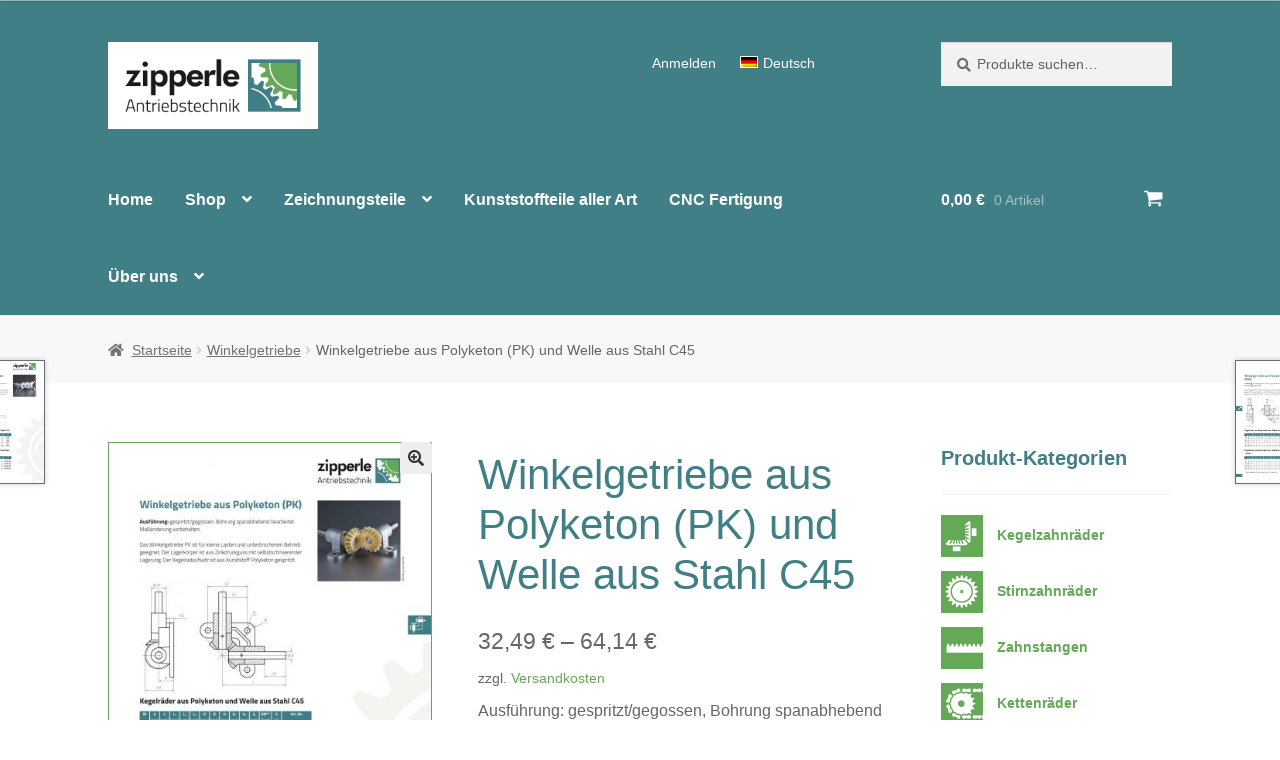

--- FILE ---
content_type: text/html; charset=UTF-8
request_url: https://www.zipperle-antriebstechnik.de/produkt/pvxxpk/
body_size: 34383
content:
<!doctype html><html lang="de-DE"><head><meta charset="UTF-8"><meta name="viewport" content="width=device-width, initial-scale=1"><link rel="profile" href="http://gmpg.org/xfn/11"><link rel="pingback" href="https://www.zipperle-antriebstechnik.de/xmlrpc.php"><link media="all" href="https://www.zipperle-antriebstechnik.de/wp-content/cache/autoptimize/css/autoptimize_cbf78ee1640a1016da2410584786c2b7.css" rel="stylesheet" /><link media="screen" href="https://www.zipperle-antriebstechnik.de/wp-content/cache/autoptimize/css/autoptimize_97a6845c95d2cfa5d826701828bb644c.css" rel="stylesheet" /><title>Winkelgetriebe aus Polyketon (PK) und Welle aus Stahl C45 &#8211; Zipperle Antriebstechnik GmbH</title><meta name='robots' content='max-image-preview:large' /><link rel="alternate" hreflang="en" href="https://www.zipperle-antriebstechnik.de/en/produkt/pvxxpk/" /><link rel="alternate" hreflang="de" href="https://www.zipperle-antriebstechnik.de/produkt/pvxxpk/" /><link rel='dns-prefetch' href='//www.zipperle-antriebstechnik.de' /><link rel="alternate" type="application/rss+xml" title="Zipperle Antriebstechnik GmbH &raquo; Feed" href="https://www.zipperle-antriebstechnik.de/feed/" /><link rel="alternate" type="application/rss+xml" title="Zipperle Antriebstechnik GmbH &raquo; Kommentar-Feed" href="https://www.zipperle-antriebstechnik.de/comments/feed/" /><link rel="preload" href="https://www.zipperle-antriebstechnik.de/wp-content/aa1ed81136185269cf42cf5795955840/dist/1599509558.js?ver=af932e55e5f194c31fb69933f509c364" as="script" /><link rel="preload" href="https://www.zipperle-antriebstechnik.de/wp-content/aa1ed81136185269cf42cf5795955840/dist/1522626877.js?ver=20a2d060ef6d431d1f57b5de6cffda69" as="script" /><link rel="preload" href="https://www.zipperle-antriebstechnik.de/wp-content/plugins/real-cookie-banner-pro/public/lib/animate.css/animate.min.css?ver=4.1.1" as="style" /> <script data-cfasync="false" defer src="https://www.zipperle-antriebstechnik.de/wp-content/aa1ed81136185269cf42cf5795955840/dist/1599509558.js?ver=af932e55e5f194c31fb69933f509c364" id="real-cookie-banner-pro-vendor-real-cookie-banner-pro-banner-js"></script> <script type="application/json" data-skip-lazy-load="js-extra" data-skip-moving="true" data-no-defer nitro-exclude data-alt-type="application/ld+json" data-dont-merge data-wpmeteor-nooptimize="true" data-cfasync="false" id="a7cd35ca91e0ff6c92c0046a694046cad1-js-extra">{"slug":"real-cookie-banner-pro","textDomain":"real-cookie-banner","version":"5.0.8","restUrl":"https:\/\/www.zipperle-antriebstechnik.de\/wp-json\/real-cookie-banner\/v1\/","restNamespace":"real-cookie-banner\/v1","restPathObfuscateOffset":"1e373804db24f858","restRoot":"https:\/\/www.zipperle-antriebstechnik.de\/wp-json\/","restQuery":{"_v":"5.0.8","_locale":"user","_dataLocale":"de"},"restNonce":"1f064207c6","restRecreateNonceEndpoint":"https:\/\/www.zipperle-antriebstechnik.de\/wp-admin\/admin-ajax.php?action=rest-nonce","publicUrl":"https:\/\/www.zipperle-antriebstechnik.de\/wp-content\/plugins\/real-cookie-banner-pro\/public\/","chunkFolder":"dist","chunksLanguageFolder":"https:\/\/www.zipperle-antriebstechnik.de\/wp-content\/languages\/mo-cache\/real-cookie-banner-pro\/","chunks":{"chunk-config-tab-blocker.lite.js":["de_DE-83d48f038e1cf6148175589160cda67e","de_DE-f3a58573f9ed1125e6441a73d3b01af3","de_DE-2e71c8c1d3d1be59acee11970e254e0e","de_DE-e8b2dd606e80931c891d633086cb8b96"],"chunk-config-tab-blocker.pro.js":["de_DE-ddf5ae983675e7b6eec2afc2d53654a2","de_DE-deb51440a0996dcecf5eb89c54cecce2","de_DE-656298de7f62f753c3a40cc13ac6f0cb","de_DE-9913ad75dad534aa8026de24a0203a7e"],"chunk-config-tab-consent.lite.js":["de_DE-3823d7521a3fc2857511061e0d660408"],"chunk-config-tab-consent.pro.js":["de_DE-9cb9ecf8c1e8ce14036b5f3a5e19f098"],"chunk-config-tab-cookies.lite.js":["de_DE-1a51b37d0ef409906245c7ed80d76040","de_DE-f3a58573f9ed1125e6441a73d3b01af3","de_DE-2e71c8c1d3d1be59acee11970e254e0e"],"chunk-config-tab-cookies.pro.js":["de_DE-572ee75deed92e7a74abba4b86604687","de_DE-deb51440a0996dcecf5eb89c54cecce2","de_DE-656298de7f62f753c3a40cc13ac6f0cb"],"chunk-config-tab-dashboard.lite.js":["de_DE-f843c51245ecd2b389746275b3da66b6"],"chunk-config-tab-dashboard.pro.js":["de_DE-ae5ae8f925f0409361cfe395645ac077"],"chunk-config-tab-import.lite.js":["de_DE-66df94240f04843e5a208823e466a850"],"chunk-config-tab-import.pro.js":["de_DE-e5fee6b51986d4ff7a051d6f6a7b076a"],"chunk-config-tab-licensing.lite.js":["de_DE-e01f803e4093b19d6787901b9591b5a6"],"chunk-config-tab-licensing.pro.js":["de_DE-4918ea9704f47c2055904e4104d4ffba"],"chunk-config-tab-scanner.lite.js":["de_DE-b10b39f1099ef599835c729334e38429"],"chunk-config-tab-scanner.pro.js":["de_DE-752a1502ab4f0bebfa2ad50c68ef571f"],"chunk-config-tab-settings.lite.js":["de_DE-37978e0b06b4eb18b16164a2d9c93a2c"],"chunk-config-tab-settings.pro.js":["de_DE-e59d3dcc762e276255c8989fbd1f80e3"],"chunk-config-tab-tcf.lite.js":["de_DE-4f658bdbf0aa370053460bc9e3cd1f69","de_DE-f3a58573f9ed1125e6441a73d3b01af3","de_DE-e8b2dd606e80931c891d633086cb8b96"],"chunk-config-tab-tcf.pro.js":["de_DE-e1e83d5b8a28f1f91f63b9de2a8b181a","de_DE-deb51440a0996dcecf5eb89c54cecce2","de_DE-9913ad75dad534aa8026de24a0203a7e"]},"others":{"customizeValuesBanner":"{\"layout\":{\"type\":\"dialog\",\"maxHeightEnabled\":true,\"maxHeight\":740,\"dialogMaxWidth\":530,\"dialogPosition\":\"middleCenter\",\"dialogMargin\":[0,0,0,0],\"bannerPosition\":\"bottom\",\"bannerMaxWidth\":1024,\"dialogBorderRadius\":3,\"borderRadius\":5,\"animationIn\":\"slideInUp\",\"animationInDuration\":500,\"animationInOnlyMobile\":true,\"animationOut\":\"none\",\"animationOutDuration\":500,\"animationOutOnlyMobile\":true,\"overlay\":true,\"overlayBg\":\"#000000\",\"overlayBgAlpha\":50,\"overlayBlur\":2},\"decision\":{\"acceptAll\":\"button\",\"acceptEssentials\":\"button\",\"showCloseIcon\":false,\"acceptIndividual\":\"link\",\"buttonOrder\":\"all,essential,save,individual\",\"showGroups\":false,\"groupsFirstView\":false,\"saveButton\":\"always\"},\"design\":{\"bg\":\"#ffffff\",\"textAlign\":\"center\",\"linkTextDecoration\":\"underline\",\"borderWidth\":0,\"borderColor\":\"#ffffff\",\"fontSize\":13,\"fontColor\":\"#2b2b2b\",\"fontInheritFamily\":true,\"fontFamily\":\"Arial, Helvetica, sans-serif\",\"fontWeight\":\"normal\",\"boxShadowEnabled\":true,\"boxShadowOffsetX\":0,\"boxShadowOffsetY\":5,\"boxShadowBlurRadius\":13,\"boxShadowSpreadRadius\":0,\"boxShadowColor\":\"#000000\",\"boxShadowColorAlpha\":20},\"headerDesign\":{\"inheritBg\":true,\"bg\":\"#f4f4f4\",\"inheritTextAlign\":true,\"textAlign\":\"center\",\"padding\":[17,20,15,20],\"logo\":\"\",\"logoRetina\":\"\",\"logoMaxHeight\":40,\"logoPosition\":\"left\",\"logoMargin\":[5,15,5,15],\"fontSize\":20,\"fontColor\":\"#2b2b2b\",\"fontInheritFamily\":true,\"fontFamily\":\"Arial, Helvetica, sans-serif\",\"fontWeight\":\"normal\",\"borderWidth\":1,\"borderColor\":\"#efefef\"},\"bodyDesign\":{\"padding\":[15,20,5,20],\"descriptionInheritFontSize\":true,\"descriptionFontSize\":13,\"dottedGroupsInheritFontSize\":true,\"dottedGroupsFontSize\":13,\"dottedGroupsBulletColor\":\"#15779b\",\"teachingsInheritTextAlign\":true,\"teachingsTextAlign\":\"center\",\"teachingsSeparatorActive\":true,\"teachingsSeparatorWidth\":50,\"teachingsSeparatorHeight\":1,\"teachingsSeparatorColor\":\"#15779b\",\"teachingsInheritFontSize\":false,\"teachingsFontSize\":12,\"teachingsInheritFontColor\":false,\"teachingsFontColor\":\"#757575\",\"accordionMargin\":[10,0,5,0],\"accordionPadding\":[5,10,5,10],\"accordionArrowType\":\"outlined\",\"accordionArrowColor\":\"#15779b\",\"accordionBg\":\"#ffffff\",\"accordionActiveBg\":\"#f9f9f9\",\"accordionHoverBg\":\"#efefef\",\"accordionBorderWidth\":1,\"accordionBorderColor\":\"#efefef\",\"accordionTitleFontSize\":12,\"accordionTitleFontColor\":\"#2b2b2b\",\"accordionTitleFontWeight\":\"normal\",\"accordionDescriptionMargin\":[5,0,0,0],\"accordionDescriptionFontSize\":12,\"accordionDescriptionFontColor\":\"#757575\",\"accordionDescriptionFontWeight\":\"normal\",\"acceptAllOneRowLayout\":false,\"acceptAllPadding\":[10,10,10,10],\"acceptAllBg\":\"#15779b\",\"acceptAllTextAlign\":\"center\",\"acceptAllFontSize\":18,\"acceptAllFontColor\":\"#ffffff\",\"acceptAllFontWeight\":\"normal\",\"acceptAllBorderWidth\":0,\"acceptAllBorderColor\":\"#000000\",\"acceptAllHoverBg\":\"#11607d\",\"acceptAllHoverFontColor\":\"#ffffff\",\"acceptAllHoverBorderColor\":\"#000000\",\"acceptEssentialsUseAcceptAll\":true,\"acceptEssentialsButtonType\":\"\",\"acceptEssentialsPadding\":[10,10,10,10],\"acceptEssentialsBg\":\"#efefef\",\"acceptEssentialsTextAlign\":\"center\",\"acceptEssentialsFontSize\":18,\"acceptEssentialsFontColor\":\"#0a0a0a\",\"acceptEssentialsFontWeight\":\"normal\",\"acceptEssentialsBorderWidth\":0,\"acceptEssentialsBorderColor\":\"#000000\",\"acceptEssentialsHoverBg\":\"#e8e8e8\",\"acceptEssentialsHoverFontColor\":\"#000000\",\"acceptEssentialsHoverBorderColor\":\"#000000\",\"acceptIndividualPadding\":[5,5,5,5],\"acceptIndividualBg\":\"#ffffff\",\"acceptIndividualTextAlign\":\"center\",\"acceptIndividualFontSize\":16,\"acceptIndividualFontColor\":\"#15779b\",\"acceptIndividualFontWeight\":\"normal\",\"acceptIndividualBorderWidth\":0,\"acceptIndividualBorderColor\":\"#000000\",\"acceptIndividualHoverBg\":\"#ffffff\",\"acceptIndividualHoverFontColor\":\"#11607d\",\"acceptIndividualHoverBorderColor\":\"#000000\"},\"footerDesign\":{\"poweredByLink\":true,\"inheritBg\":false,\"bg\":\"#fcfcfc\",\"inheritTextAlign\":true,\"textAlign\":\"center\",\"padding\":[10,20,15,20],\"fontSize\":14,\"fontColor\":\"#757474\",\"fontInheritFamily\":true,\"fontFamily\":\"Arial, Helvetica, sans-serif\",\"fontWeight\":\"normal\",\"hoverFontColor\":\"#2b2b2b\",\"borderWidth\":1,\"borderColor\":\"#efefef\",\"languageSwitcher\":\"flags\"},\"texts\":{\"headline\":\"Privatsph\\u00e4re-Einstellungen\",\"description\":\"Wir verwenden Cookies und \\u00e4hnliche Technologien auf unserer Website und verarbeiten personenbezogene Daten von dir (z.B. IP-Adresse), um z.B. Inhalte und Anzeigen zu personalisieren, Medien von Drittanbietern einzubinden oder Zugriffe auf unsere Website zu analysieren. Die Datenverarbeitung kann auch erst in Folge gesetzter Cookies stattfinden. Wir teilen diese Daten mit Dritten, die wir in den Privatsph\\u00e4re-Einstellungen benennen.<br \\\/><br \\\/>Die Datenverarbeitung kann mit deiner Einwilligung oder auf Basis eines berechtigten Interesses erfolgen, dem du in den Privatsph\\u00e4re-Einstellungen widersprechen kannst. Du hast das Recht, nicht einzuwilligen und deine Einwilligung zu einem sp\\u00e4teren Zeitpunkt zu \\u00e4ndern oder zu widerrufen. Weitere Informationen zur Verwendung deiner Daten findest du in unserer {{privacyPolicy}}Datenschutzerkl\\u00e4rung{{\\\/privacyPolicy}}.\",\"acceptAll\":\"Alle akzeptieren\",\"acceptEssentials\":\"Weiter ohne Einwilligung\",\"acceptIndividual\":\"Privatsph\\u00e4re-Einstellungen individuell festlegen\",\"poweredBy\":\"0\",\"dataProcessingInUnsafeCountries\":\"Einige Services verarbeiten personenbezogene Daten in unsicheren Drittl\\u00e4ndern. Mit deiner Einwilligung stimmst du auch der Datenverarbeitung gekennzeichneter Services gem\\u00e4\\u00df {{legalBasis}} zu, mit Risiken wie unzureichenden Rechtsmitteln, unbefugtem Zugriff durch Beh\\u00f6rden ohne Information oder Widerspruchsm\\u00f6glichkeit, unbefugter Weitergabe an Dritte und unzureichenden Datensicherheitsma\\u00dfnahmen.\",\"ageNoticeBanner\":\"Du bist unter {{minAge}} Jahre alt? Dann kannst du nicht in optionale Services einwilligen. Du kannst deine Eltern oder Erziehungsberechtigten bitten, mit dir in diese Services einzuwilligen.\",\"ageNoticeBlocker\":\"Du bist unter {{minAge}} Jahre alt? Leider darfst du in diesen Service nicht selbst einwilligen, um diese Inhalte zu sehen. Bitte deine Eltern oder Erziehungsberechtigten, in den Service mit dir einzuwilligen!\",\"listServicesNotice\":\"Wenn du alle Services akzeptierst, erlaubst du, dass {{services}} geladen werden. Diese sind nach ihrem Zweck in Gruppen {{serviceGroups}} unterteilt (Zugeh\\u00f6rigkeit durch hochgestellte Zahlen gekennzeichnet).\",\"listServicesLegitimateInterestNotice\":\"Au\\u00dferdem werden {{services}} auf der Grundlage eines berechtigten Interesses geladen.\",\"tcfStacksCustomName\":\"Services mit verschiedenen Zwecken au\\u00dferhalb des TCF-Standards\",\"tcfStacksCustomDescription\":\"Services, die Einwilligungen nicht \\u00fcber den TCF-Standard, sondern \\u00fcber andere Technologien teilen. Diese werden nach ihrem Zweck in mehrere Gruppen unterteilt. Einige davon werden aufgrund eines berechtigten Interesses genutzt (z.B. Gefahrenabwehr), andere werden nur mit deiner Einwilligung genutzt. Details zu den einzelnen Gruppen und Zwecken der Services findest du in den individuellen Privatsph\\u00e4re-Einstellungen.\",\"consentForwardingExternalHosts\":\"Deine Einwilligung gilt auch auf {{websites}}.\",\"blockerHeadline\":\"{{name}} aufgrund von Privatsph\\u00e4re-Einstellungen blockiert\",\"blockerLinkShowMissing\":\"Zeige alle Services, in die du noch einwilligen musst\",\"blockerLoadButton\":\"Services akzeptieren und Inhalte laden\",\"blockerAcceptInfo\":\"Wenn du die blockierten Inhalte l\\u00e4dst, werden deine Datenschutzeinstellungen angepasst. Inhalte aus diesem Service werden in Zukunft nicht mehr blockiert.\",\"stickyHistory\":\"Historie der Privatsph\\u00e4re-Einstellungen\",\"stickyRevoke\":\"Einwilligungen widerrufen\",\"stickyRevokeSuccessMessage\":\"Du hast die Einwilligung f\\u00fcr Services mit dessen Cookies und Verarbeitung personenbezogener Daten erfolgreich widerrufen. Die Seite wird jetzt neu geladen!\",\"stickyChange\":\"Privatsph\\u00e4re-Einstellungen \\u00e4ndern\"},\"individualLayout\":{\"inheritDialogMaxWidth\":false,\"dialogMaxWidth\":970,\"inheritBannerMaxWidth\":true,\"bannerMaxWidth\":1980,\"descriptionTextAlign\":\"left\"},\"group\":{\"checkboxBg\":\"#f0f0f0\",\"checkboxBorderWidth\":1,\"checkboxBorderColor\":\"#d2d2d2\",\"checkboxActiveColor\":\"#ffffff\",\"checkboxActiveBg\":\"#15779b\",\"checkboxActiveBorderColor\":\"#11607d\",\"groupInheritBg\":true,\"groupBg\":\"#f4f4f4\",\"groupPadding\":[15,15,15,15],\"groupSpacing\":10,\"groupBorderRadius\":5,\"groupBorderWidth\":1,\"groupBorderColor\":\"#f4f4f4\",\"headlineFontSize\":16,\"headlineFontWeight\":\"normal\",\"headlineFontColor\":\"#2b2b2b\",\"descriptionFontSize\":14,\"descriptionFontColor\":\"#757575\",\"linkColor\":\"#757575\",\"linkHoverColor\":\"#2b2b2b\",\"detailsHideLessRelevant\":true},\"saveButton\":{\"useAcceptAll\":true,\"type\":\"button\",\"padding\":[10,10,10,10],\"bg\":\"#efefef\",\"textAlign\":\"center\",\"fontSize\":18,\"fontColor\":\"#0a0a0a\",\"fontWeight\":\"normal\",\"borderWidth\":0,\"borderColor\":\"#000000\",\"hoverBg\":\"#e8e8e8\",\"hoverFontColor\":\"#000000\",\"hoverBorderColor\":\"#000000\"},\"individualTexts\":{\"headline\":\"Individuelle Privatsph\\u00e4re-Einstellungen\",\"description\":\"Wir verwenden Cookies und \\u00e4hnliche Technologien auf unserer Website und verarbeiten personenbezogene Daten von dir (z.B. IP-Adresse), um z.B. Inhalte und Anzeigen zu personalisieren, Medien von Drittanbietern einzubinden oder Zugriffe auf unsere Website zu analysieren. Die Datenverarbeitung kann auch erst in Folge gesetzter Cookies stattfinden. Wir teilen diese Daten mit Dritten, die wir in den Privatsph\\u00e4re-Einstellungen benennen.<br \\\/><br \\\/>Die Datenverarbeitung kann mit deiner Einwilligung oder auf Basis eines berechtigten Interesses erfolgen, dem du in den Privatsph\\u00e4re-Einstellungen widersprechen kannst. Du hast das Recht, nicht einzuwilligen und deine Einwilligung zu einem sp\\u00e4teren Zeitpunkt zu \\u00e4ndern oder zu widerrufen. Weitere Informationen zur Verwendung deiner Daten findest du in unserer {{privacyPolicy}}Datenschutzerkl\\u00e4rung{{\\\/privacyPolicy}}.<br \\\/><br \\\/>Im Folgenden findest du eine \\u00dcbersicht \\u00fcber alle Services, die von dieser Website genutzt werden. Du kannst dir detaillierte Informationen zu jedem Service ansehen und ihm einzeln zustimmen oder von deinem Widerspruchsrecht Gebrauch machen.\",\"save\":\"Individuelle Auswahlen speichern\",\"showMore\":\"Service-Informationen anzeigen\",\"hideMore\":\"Service-Informationen ausblenden\",\"postamble\":\"\"},\"mobile\":{\"enabled\":true,\"maxHeight\":400,\"hideHeader\":false,\"alignment\":\"bottom\",\"scalePercent\":90,\"scalePercentVertical\":-50},\"sticky\":{\"enabled\":false,\"animationsEnabled\":true,\"alignment\":\"left\",\"bubbleBorderRadius\":50,\"icon\":\"fingerprint\",\"iconCustom\":\"\",\"iconCustomRetina\":\"\",\"iconSize\":30,\"iconColor\":\"#ffffff\",\"bubbleMargin\":[10,20,20,20],\"bubblePadding\":15,\"bubbleBg\":\"#15779b\",\"bubbleBorderWidth\":0,\"bubbleBorderColor\":\"#10556f\",\"boxShadowEnabled\":true,\"boxShadowOffsetX\":0,\"boxShadowOffsetY\":2,\"boxShadowBlurRadius\":5,\"boxShadowSpreadRadius\":1,\"boxShadowColor\":\"#105b77\",\"boxShadowColorAlpha\":40,\"bubbleHoverBg\":\"#ffffff\",\"bubbleHoverBorderColor\":\"#000000\",\"hoverIconColor\":\"#000000\",\"hoverIconCustom\":\"\",\"hoverIconCustomRetina\":\"\",\"menuFontSize\":16,\"menuBorderRadius\":5,\"menuItemSpacing\":10,\"menuItemPadding\":[5,10,5,10]},\"customCss\":{\"css\":\"\",\"antiAdBlocker\":\"y\"}}","isPro":true,"showProHints":false,"proUrl":"https:\/\/devowl.io\/de\/go\/real-cookie-banner?source=rcb-lite","showLiteNotice":false,"frontend":{"groups":"[{\"id\":89,\"name\":\"Essenziell\",\"slug\":\"essenziell\",\"description\":\"Essenzielle Services sind f\\u00fcr die grundlegende Funktionalit\\u00e4t der Website erforderlich. Sie enthalten nur technisch notwendige Services. Diesen Services kann nicht widersprochen werden.\",\"isEssential\":true,\"isDefault\":true,\"items\":[{\"id\":7166,\"name\":\"WooCommerce\",\"purpose\":\"WooCommerce erm\\u00f6glicht das Einbetten von einem E-Commerce-Shopsystem, mit dem du Produkte auf einer Website kaufen kannst. Dies erfordert die Verarbeitung der IP-Adresse und der Metadaten des Nutzers. Cookies oder Cookie-\\u00e4hnliche Technologien k\\u00f6nnen gespeichert und ausgelesen werden. Diese k\\u00f6nnen personenbezogene Daten und technische Daten wie Account-Informationen, Bewertungsdaten, Benutzer-ID, den Warenkorb des Benutzers in der Datenbank der Website, die zuletzt angesehenen Produkte und verborgene Hinweise enthalten. Diese Daten k\\u00f6nnen verwendet werden, um den Download-Prozess f\\u00fcr herunterladbare Produkte zu verfolgen. WooCommerce kann das Einkaufserlebnis personalisieren, indem es z.B. bereits angesehene Produkte erneut anzeigt. Das berechtigte Interesse an der Nutzung dieses Dienstes ist das Angebot von Waren und Produkten in einer digitalen Umgebung.\",\"providerContact\":{\"phone\":\"\",\"email\":\"\",\"link\":\"\"},\"isProviderCurrentWebsite\":true,\"provider\":\"\",\"uniqueName\":\"woocommerce\",\"isEmbeddingOnlyExternalResources\":false,\"legalBasis\":\"legitimate-interest\",\"dataProcessingInCountries\":[],\"dataProcessingInCountriesSpecialTreatments\":[],\"technicalDefinitions\":[{\"type\":\"http\",\"name\":\"store_notice*\",\"host\":\"zipperle-antriebstechnik.de\",\"duration\":1,\"durationUnit\":\"y\",\"isSessionDuration\":true,\"purpose\":\"\"},{\"type\":\"session\",\"name\":\"wc_fragments_*\",\"host\":\"https:\\\/\\\/www.zipperle-antriebstechnik.de\",\"duration\":1,\"durationUnit\":\"y\",\"isSessionDuration\":false,\"purpose\":\"\"},{\"type\":\"session\",\"name\":\"wc_cart_hash_*\",\"host\":\"https:\\\/\\\/www.zipperle-antriebstechnik.de\",\"duration\":1,\"durationUnit\":\"y\",\"isSessionDuration\":false,\"purpose\":\"\"},{\"type\":\"local\",\"name\":\"wc_cart_hash_*\",\"host\":\"zipperle-antriebstechnik.de\",\"duration\":0,\"durationUnit\":\"y\",\"isSessionDuration\":false,\"purpose\":\"Sitzungs-ID mit Hash vom Warenkorb, der verwendet wird, um den Inhalt des Warenkorbs zu verfolgen und \\u00c4nderungen im Warenkorb korrekt zu synchronisieren\"},{\"type\":\"http\",\"name\":\"woocommerce_cart_hash\",\"host\":\"zipperle-antriebstechnik.de\",\"duration\":0,\"durationUnit\":\"y\",\"isSessionDuration\":true,\"purpose\":\"Hash, der den Inhalt des Warenkorbs und den Gesamtbetrag repr\\u00e4sentiert\"},{\"type\":\"http\",\"name\":\"wp_woocommerce_session_*\",\"host\":\"zipperle-antriebstechnik.de\",\"duration\":2,\"durationUnit\":\"d\",\"isSessionDuration\":false,\"purpose\":\"Sitzungs-ID, und Verfolgung von Warenkorb und anderen Aktivit\\u00e4ten des Nutzers w\\u00e4hrend des Besuchs auf der Website\"},{\"type\":\"http\",\"name\":\"woocommerce_items_in_cart\",\"host\":\"zipperle-antriebstechnik.de\",\"duration\":0,\"durationUnit\":\"y\",\"isSessionDuration\":true,\"purpose\":\"Markiert, ob etwas im Warenkorb liegt oder nicht\"},{\"type\":\"http\",\"name\":\"wc_cart_hash\",\"host\":\"zipperle-antriebstechnik.de\",\"duration\":1,\"durationUnit\":\"y\",\"isSessionDuration\":true,\"purpose\":\"Hash vom Warenkorb, der verwendet wird, um den Inhalt des Warenkorbs zu verfolgen und \\u00c4nderungen im Warenkorb korrekt zu synchronisieren\"},{\"type\":\"http\",\"name\":\"woocommerce_recently_viewed\",\"host\":\"zipperle-antriebstechnik.de\",\"duration\":1,\"durationUnit\":\"y\",\"isSessionDuration\":true,\"purpose\":\"Zuletzt angesehene Produkte, um dem Nutzer eine Liste der k\\u00fcrzlich angesehenen Artikel anzuzeigen\"},{\"type\":\"session\",\"name\":\"wc_cart_created\",\"host\":\"https:\\\/\\\/www.zipperle-antriebstechnik.de\",\"duration\":1,\"durationUnit\":\"y\",\"isSessionDuration\":false,\"purpose\":\"Zeitpunkt der Warenkorberstellung, um zu verfolgen, wann der Warenkorb angelegt wurde\"},{\"type\":\"http\",\"name\":\"comment_author_*\",\"host\":\"zipperle-antriebstechnik.de\",\"duration\":1,\"durationUnit\":\"y\",\"isSessionDuration\":false,\"purpose\":\"Name des Kommentar-Verfassers\"},{\"type\":\"http\",\"name\":\"comment_author_email_*\",\"host\":\"zipperle-antriebstechnik.de\",\"duration\":1,\"durationUnit\":\"y\",\"isSessionDuration\":false,\"purpose\":\"E-Mail-Adresse des Kommentar-Verfassers\"},{\"type\":\"http\",\"name\":\"wordpress_logged_in_*\",\"host\":\"zipperle-antriebstechnik.de\",\"duration\":1,\"durationUnit\":\"y\",\"isSessionDuration\":true,\"purpose\":\"WordPress-Benutzername, ein Zeitstempel, wann das Cookie abl\\u00e4uft, ein Authentifizierungstoken zum Schutz des Zugriffs auf den Admin-Bereich und ein Sicherheits-Hash\"},{\"type\":\"http\",\"name\":\"wordpress_sec_*\",\"host\":\"zipperle-antriebstechnik.de\",\"duration\":1,\"durationUnit\":\"y\",\"isSessionDuration\":true,\"purpose\":\"WordPress-Benutzername, ein Zeitstempel, wann das Cookie abl\\u00e4uft, ein Authentifizierungstoken zum Schutz des Zugriffs auf den Admin-Bereich und ein Sicherheits-Hash\"}],\"codeDynamics\":[],\"providerPrivacyPolicyUrl\":\"\",\"providerLegalNoticeUrl\":\"\",\"tagManagerOptInEventName\":\"\",\"tagManagerOptOutEventName\":\"\",\"googleConsentModeConsentTypes\":[],\"executePriority\":10,\"codeOptIn\":\"\",\"executeCodeOptInWhenNoTagManagerConsentIsGiven\":false,\"codeOptOut\":\"\",\"executeCodeOptOutWhenNoTagManagerConsentIsGiven\":false,\"deleteTechnicalDefinitionsAfterOptOut\":false,\"codeOnPageLoad\":\"\",\"presetId\":\"woocommerce\"}]},{\"id\":91,\"name\":\"Funktional\",\"slug\":\"funktional\",\"description\":\"Funktionale Services sind notwendig, um \\u00fcber die wesentliche Funktionalit\\u00e4t der Website hinausgehende Features wie h\\u00fcbschere Schriftarten, Videowiedergabe oder interaktive Web 2.0-Features bereitzustellen. Inhalte von z.B. Video- und Social Media-Plattformen sind standardm\\u00e4\\u00dfig gesperrt und k\\u00f6nnen zugestimmt werden. Wenn dem Service zugestimmt wird, werden diese Inhalte automatisch ohne weitere manuelle Einwilligung geladen.\",\"isEssential\":false,\"isDefault\":true,\"items\":[{\"id\":7176,\"name\":\"Google Maps\",\"purpose\":\"Google Maps erm\\u00f6glicht das Einbetten von Karten direkt in Websites, um die Website zu verbessern. Dies erfordert die Verarbeitung der IP-Adresse und der Metadaten des Nutzers. Cookies oder Cookie-\\u00e4hnliche Technologien k\\u00f6nnen gespeichert und ausgelesen werden. Diese k\\u00f6nnen personenbezogene Daten und technische Daten wie Nutzer-IDs, Einwilligungen, Einstellungen der Karten-Software und Sicherheitstokens enthalten. Diese Daten k\\u00f6nnen verwendet werden, um besuchte Websites zu erfassen, detaillierte Statistiken \\u00fcber das Nutzerverhalten zu erstellen und um die Dienste von Google zu verbessern. Diese Daten k\\u00f6nnen von Google mit den Daten der auf den Websites von Google (z. B. google.com und youtube.com) eingeloggten Nutzer verkn\\u00fcpft werden. Google stellt personenbezogene Daten seinen verbundenen Unternehmen, anderen vertrauensw\\u00fcrdigen Unternehmen oder Personen zur Verf\\u00fcgung, die diese Daten auf der Grundlage der Anweisungen von Google und in \\u00dcbereinstimmung mit den Datenschutzbestimmungen von Google verarbeiten k\\u00f6nnen.\",\"providerContact\":{\"phone\":\"+353 1 543 1000\",\"email\":\"dpo-google@google.com\",\"link\":\"https:\\\/\\\/support.google.com\\\/\"},\"isProviderCurrentWebsite\":false,\"provider\":\"Google Ireland Limited, Gordon House, Barrow Street, Dublin 4, Irland\",\"uniqueName\":\"google-maps\",\"isEmbeddingOnlyExternalResources\":false,\"legalBasis\":\"consent\",\"dataProcessingInCountries\":[\"US\",\"IE\",\"AU\",\"BE\",\"BR\",\"CA\",\"CL\",\"FI\",\"FR\",\"DE\",\"HK\",\"IN\",\"ID\",\"IL\",\"IT\",\"JP\",\"KR\",\"NL\",\"PL\",\"QA\",\"SG\",\"ES\",\"CH\",\"TW\",\"GB\"],\"dataProcessingInCountriesSpecialTreatments\":[\"provider-is-self-certified-trans-atlantic-data-privacy-framework\"],\"technicalDefinitions\":[{\"type\":\"http\",\"name\":\"__Secure-3PSIDCC\",\"host\":\".google.com\",\"duration\":1,\"durationUnit\":\"y\",\"isSessionDuration\":false,\"purpose\":\"\"},{\"type\":\"http\",\"name\":\"__Secure-1PSIDCC\",\"host\":\".google.com\",\"duration\":1,\"durationUnit\":\"y\",\"isSessionDuration\":false,\"purpose\":\"\"},{\"type\":\"http\",\"name\":\"SIDCC\",\"host\":\".google.com\",\"duration\":1,\"durationUnit\":\"y\",\"isSessionDuration\":false,\"purpose\":\"\"},{\"type\":\"http\",\"name\":\"__Secure-3PAPISID\",\"host\":\".google.com\",\"duration\":13,\"durationUnit\":\"mo\",\"isSessionDuration\":false,\"purpose\":\"\"},{\"type\":\"http\",\"name\":\"SSID\",\"host\":\".google.com\",\"duration\":13,\"durationUnit\":\"mo\",\"isSessionDuration\":false,\"purpose\":\"\"},{\"type\":\"http\",\"name\":\"__Secure-1PAPISID\",\"host\":\".google.com\",\"duration\":13,\"durationUnit\":\"mo\",\"isSessionDuration\":false,\"purpose\":\"\"},{\"type\":\"http\",\"name\":\"HSID\",\"host\":\".google.com\",\"duration\":13,\"durationUnit\":\"mo\",\"isSessionDuration\":false,\"purpose\":\"\"},{\"type\":\"http\",\"name\":\"__Secure-3PSID\",\"host\":\".google.com\",\"duration\":13,\"durationUnit\":\"mo\",\"isSessionDuration\":false,\"purpose\":\"\"},{\"type\":\"http\",\"name\":\"__Secure-1PSID\",\"host\":\".google.com\",\"duration\":13,\"durationUnit\":\"mo\",\"isSessionDuration\":false,\"purpose\":\"\"},{\"type\":\"http\",\"name\":\"SID\",\"host\":\".google.com\",\"duration\":13,\"durationUnit\":\"mo\",\"isSessionDuration\":false,\"purpose\":\"\"},{\"type\":\"http\",\"name\":\"SAPISID\",\"host\":\".google.com\",\"duration\":13,\"durationUnit\":\"mo\",\"isSessionDuration\":false,\"purpose\":\"\"},{\"type\":\"http\",\"name\":\"APISID\",\"host\":\".google.com\",\"duration\":13,\"durationUnit\":\"mo\",\"isSessionDuration\":false,\"purpose\":\"\"},{\"type\":\"http\",\"name\":\"CONSENT\",\"host\":\".google.com\",\"duration\":13,\"durationUnit\":\"mo\",\"isSessionDuration\":false,\"purpose\":\"\"},{\"type\":\"http\",\"name\":\"__Secure-ENID\",\"host\":\".google.com\",\"duration\":13,\"durationUnit\":\"mo\",\"isSessionDuration\":false,\"purpose\":\"\"},{\"type\":\"local\",\"name\":\"_c;;i\",\"host\":\"https:\\\/\\\/www.google.com\",\"duration\":1,\"durationUnit\":\"y\",\"isSessionDuration\":false,\"purpose\":\"\"},{\"type\":\"local\",\"name\":\"LH;;s-*\",\"host\":\"https:\\\/\\\/www.google.com\",\"duration\":1,\"durationUnit\":\"y\",\"isSessionDuration\":false,\"purpose\":\"\"},{\"type\":\"local\",\"name\":\"sb_wiz.zpc.gws-wiz.\",\"host\":\"https:\\\/\\\/www.google.com\",\"duration\":1,\"durationUnit\":\"y\",\"isSessionDuration\":false,\"purpose\":\"\"},{\"type\":\"local\",\"name\":\"sb_wiz.ueh\",\"host\":\"https:\\\/\\\/www.google.com\",\"duration\":1,\"durationUnit\":\"y\",\"isSessionDuration\":false,\"purpose\":\"\"},{\"type\":\"http\",\"name\":\"NID\",\"host\":\".google.com\",\"duration\":6,\"durationUnit\":\"mo\",\"isSessionDuration\":false,\"purpose\":\"Eindeutige ID, um bevorzugte Einstellungen wie z. B. Sprache, Menge der Ergebnisse auf Suchergebnisseite oder Aktivierung des SafeSearch-Filters von Google\"},{\"type\":\"http\",\"name\":\"AEC\",\"host\":\".google.com\",\"duration\":6,\"durationUnit\":\"mo\",\"isSessionDuration\":false,\"purpose\":\"Einzigartiger Identifikator zur Erkennung von Spam, Betrug und Missbrauch\"}],\"codeDynamics\":[],\"providerPrivacyPolicyUrl\":\"https:\\\/\\\/policies.google.com\\\/privacy\",\"providerLegalNoticeUrl\":\"https:\\\/\\\/www.google.de\\\/contact\\\/impressum.html\",\"tagManagerOptInEventName\":\"\",\"tagManagerOptOutEventName\":\"\",\"googleConsentModeConsentTypes\":[],\"executePriority\":10,\"codeOptIn\":\"\",\"executeCodeOptInWhenNoTagManagerConsentIsGiven\":false,\"codeOptOut\":\"\",\"executeCodeOptOutWhenNoTagManagerConsentIsGiven\":false,\"deleteTechnicalDefinitionsAfterOptOut\":false,\"codeOnPageLoad\":\"\",\"presetId\":\"google-maps\"}]},{\"id\":93,\"name\":\"Statistik\",\"slug\":\"statistik\",\"description\":\"Statistik-Services werden ben\\u00f6tigt, um pseudonymisierte Daten \\u00fcber die Besucher der Website zu sammeln. Die Daten erm\\u00f6glichen es uns, die Besucher besser zu verstehen und die Website zu optimieren.\",\"isEssential\":false,\"isDefault\":true,\"items\":[{\"id\":7168,\"name\":\"Woocommerce Bestellungszuordnung\",\"purpose\":\"WooCommerce Bestellungszuordnung hilft uns zu sehen, welche unserer Marketingma\\u00dfnahmen und Kan\\u00e4le zu deinem Kauf auf unserer Website gef\\u00fchrt haben. Dies erfordert die Verarbeitung der IP-Adresse und der Metadaten des Nutzers. Cookies oder Cookie-\\u00e4hnliche Technologien k\\u00f6nnen gespeichert und ausgelesen werden. Diese k\\u00f6nnen personenbezogene Daten und technische Daten wie die verweisende Quelle, UTM-Parameter, den Ger\\u00e4tetyp (z.B. Desktop, Tablet oder Handy) und die Seitenaufrufe der Sitzung enthalten. Die Informationen zur Zuordnung von Bestellungen werden vor\\u00fcbergehend mithilfe von Cookies in den Browsern der Besucher gespeichert. Erst im Falle einer Bestellung werden diese Daten ausgelesen und auf dem Server als Bestell-Metadaten gespeichert. Die Cookies in den Browsern der Besucher laufen nach jeder Sitzung ab. Die Bestellungszuordnungsfunktion von WooCommerce ist nicht geeignet, um Besucher \\u00fcber mehrere Sitzungen hinweg zu verfolgen oder verhaltensbezogene Besucherprofile zu erstellen. Die Nachverfolgung von Bestellungen ist eine Funktion f\\u00fcr Shop-Betreiber, die sich Klarheit \\u00fcber die Marketingaktivit\\u00e4ten, Kan\\u00e4le oder Kampagnen verschaffen wollen, die zu Bestellungen in ihren Online-Shops f\\u00fchren. Sie erm\\u00f6glicht es dem Website-Besitzer, Bestellungen den Traffic-Quellen zuzuordnen, was ein Verst\\u00e4ndnis f\\u00fcr die Effektivit\\u00e4t verschiedener Marketing-Bem\\u00fchungen erm\\u00f6glicht, und es kann festgestellt werden, was einen Kunden zum Kauf im Shop veranlasst hat und woher der Kunde kam.\",\"providerContact\":{\"phone\":\"\",\"email\":\"\",\"link\":\"\"},\"isProviderCurrentWebsite\":true,\"provider\":\"\",\"uniqueName\":\"woocommerce-order-attribution\",\"isEmbeddingOnlyExternalResources\":false,\"legalBasis\":\"consent\",\"dataProcessingInCountries\":[],\"dataProcessingInCountriesSpecialTreatments\":[],\"technicalDefinitions\":[{\"type\":\"http\",\"name\":\"sbjs_session\",\"host\":\"zipperle-antriebstechnik.de\",\"duration\":30,\"durationUnit\":\"m\",\"isSessionDuration\":false,\"purpose\":\"Anzahl der Seitenaufrufe in dieser Sitzung und den aktuellen Seitenpfad\"},{\"type\":\"http\",\"name\":\"sbjs_udata\",\"host\":\"zipperle-antriebstechnik.de\",\"duration\":1,\"durationUnit\":\"y\",\"isSessionDuration\":true,\"purpose\":\"Benutzer-Agenten des Besuchers, die IP des Besuchers, den Browser und den Ger\\u00e4tetyp\"},{\"type\":\"http\",\"name\":\"sbjs_first\",\"host\":\"zipperle-antriebstechnik.de\",\"duration\":1,\"durationUnit\":\"y\",\"isSessionDuration\":true,\"purpose\":\"Informationen \\u00fcber die Herkunft f\\u00fcr den ersten Besuch des Besuchers im Shop (nur anwendbar, wenn der Besucher zur\\u00fcckkehrt, bevor die Sitzung abl\\u00e4uft)\"},{\"type\":\"http\",\"name\":\"sbjs_current\",\"host\":\"zipperle-antriebstechnik.de\",\"duration\":1,\"durationUnit\":\"y\",\"isSessionDuration\":true,\"purpose\":\"Informationen \\u00fcber die Herkunft des Verkehrs f\\u00fcr den aktuellen Besuch des Besuchers im Shop\"},{\"type\":\"http\",\"name\":\"sbjs_first_add\",\"host\":\"zipperle-antriebstechnik.de\",\"duration\":1,\"durationUnit\":\"y\",\"isSessionDuration\":true,\"purpose\":\"Zeitstempel, die verweisende URL und die Einstiegsseite f\\u00fcr den ersten Besuch des Besuchers im Shop (nur anwendbar, wenn der Besucher zur\\u00fcckkehrt, bevor die Sitzung abl\\u00e4uft)\"},{\"type\":\"http\",\"name\":\"sbjs_current_add\",\"host\":\"zipperle-antriebstechnik.de\",\"duration\":1,\"durationUnit\":\"y\",\"isSessionDuration\":true,\"purpose\":\"Zeitstempel, die verweisende URL und die Einstiegsseite f\\u00fcr den aktuellen Besuch des Besuchers in Ihrem Shop\"},{\"type\":\"http\",\"name\":\"sbjs_migrations\",\"host\":\"zipperle-antriebstechnik.de\",\"duration\":1,\"durationUnit\":\"y\",\"isSessionDuration\":true,\"purpose\":\"Technische Daten, um bei Migrationen zwischen verschiedenen Versionen der Tracking-Funktion zu helfen\"}],\"codeDynamics\":[],\"providerPrivacyPolicyUrl\":\"\",\"providerLegalNoticeUrl\":\"\",\"tagManagerOptInEventName\":\"\",\"tagManagerOptOutEventName\":\"\",\"googleConsentModeConsentTypes\":[],\"executePriority\":10,\"codeOptIn\":\"\",\"executeCodeOptInWhenNoTagManagerConsentIsGiven\":false,\"codeOptOut\":\"\",\"executeCodeOptOutWhenNoTagManagerConsentIsGiven\":false,\"deleteTechnicalDefinitionsAfterOptOut\":true,\"codeOnPageLoad\":\"\",\"presetId\":\"woocommerce-order-attribution\"}]}]","links":[],"websiteOperator":{"address":"Zipperle Antriebstechnik GmbH","country":"DE","contactEmail":"base64-encoded:bWFpbGJveEB6aXBwZXJsZS1hbnRyaWVic3RlY2huaWsuZGU=","contactPhone":"+49 7159 93\u200967\u200960","contactFormUrl":"https:\/\/www.zipperle-antriebstechnik.de\/kontakt\/"},"blocker":[{"id":7178,"name":"Google Maps","description":"","rules":["*maps.google.com*","*google.*\/maps*","*maps.googleapis.com*","*maps.gstatic.com*","*google.maps.Map(*","div[data-settings*=\"wpgmza_\"]","*\/wp-content\/plugins\/wp-google-maps\/js\/*","*\/wp-content\/plugins\/wp-google-maps-pro\/js\/*","div[class=\"gmp_map_opts\"]","*\/wp-content\/plugins\/google-maps-easy\/modules\/gmap\/js\/frontend.gmap*","div[class=\"et_pb_map\"]","div[class*=\"uncode-gmaps-widget\"]","*uncode.gmaps*.js*","*dynamic-google-maps.js*","*@googlemaps\/markerclustererplus\/*","div[data-widget_type*=\"dyncontel-acf-google-maps\"]","*\/wp-content\/plugins\/wp-google-map-gold\/assets\/js\/*","*\/wp-content\/plugins\/wp-google-map-plugin\/assets\/js\/*","*\/wp-content\/plugins\/wp-google-maps-gold\/js\/*",".data(\"wpgmp_maps\")","div[class*=\"wpgmp_map_container\"]","div[data-map-provider=\"google\"]","div[class*=\"module-maps-pro\"]","div[id=\"wpsl-wrap\"]","*\/wp-content\/plugins\/wp-store-locator\/js\/*","script[id=\"google-maps-infobox-js\"]","*google.maps.event*","div[class*=\"fusion-google-map\"]","*\/wp-content\/plugins\/extensions-for-elementor\/assets\/lib\/gmap3\/gmap3*","div[class*=\"elementor-widget-ee-mb-google-map\"]","div[class*=\"mec-events-meta-group-gmap\"]","*\/wp-content\/plugins\/modern-events-calendar\/assets\/packages\/richmarker\/richmarker*","*\/wp-content\/plugins\/modern-events-calendar\/assets\/js\/googlemap*",".mecGoogleMaps(","div[class*=\"google_map_shortcode_wrapper\"]","*\/wp-content\/themes\/wpresidence\/js\/google_js\/google_map_code_listing*","*\/wp-content\/themes\/wpresidence\/js\/google_js\/google_map_code.js*","*\/wp-content\/themes\/wpresidence\/js\/infobox*","div[class*=\"elementor-widget-premium-addon-maps\"]","div[class*=\"premium-maps-container\"]","*\/wp-content\/plugins\/premium-addons-for-elementor\/assets\/frontend\/min-js\/premium-maps.min.js*","section[class*=\"ff-map\"]","*\/wp-content\/themes\/ark\/assets\/plugins\/google-map*","*\/wp-content\/themes\/ark\/assets\/scripts\/components\/google-map*","*\/wp-content\/plugins\/ultimate-elementor\/assets\/min-js\/uael-google-map*","div[class*=\"elementor-widget-uael-google-map\"]","div[class*=\"wpforms-geolocation-map\"]","*\/wp-content\/plugins\/wpforms-geolocation\/assets\/js\/wpforms-geolocation-google-api*","iframe[src*=\"callback=map-iframe\"]","*\/wp-content\/plugins\/immomakler\/vendors\/gmaps\/*","*\/wp-content\/plugins\/codespacing-progress-map\/assets\/js\/*","*\/wp-content\/plugins\/progress-map-list-and-filter\/assets\/js\/*","*\/wp-content\/plugins\/codespacing-progress-map\/admin\/libs\/metabox-cs-gmaps\/js\/*","div[class*=\"cs_gmaps_container\"]","div[class*=\"codespacing_progress_map_area\"]","div[class*=\"qode_google_map\"]","*wp-content\/plugins\/wp-grid-builder-map-facet\/assets\/js*","div[class*=\"wpgb-map-facet\"]","*wp-content\/themes\/my-listing\/assets\/dist\/maps\/google-maps\/*","*wp-content\/themes\/my-listing\/assets\/dist\/explore*","div[class*=\"c27-map\"]","div[class*=\"elementor-widget-case27-explore-widget\"]","*wp-content\/themes\/salient\/js\/build\/map*","div[class*=\"nectar-google-map\"]","div[class=\"hmapsprem_map_container\"]","*\/wp-content\/plugins\/hmapsprem\/assets\/js\/frontend_script.js*","div[class*=\"jet-map\"]","div[class*=\"ginput_container_gfgeo_google_map\"]","div[class*=\"rodich-google-map\"]",".googleMap({","div[class*=\"elementor-widget-jet-engine-maps-listing\"]","*\/wp-content\/plugins\/jet-engine\/assets\/js\/frontend-maps*","*wp-content\/plugins\/jet-engine\/includes\/modules\/maps-listings\/*","*\/wp-content\/plugins\/facetwp-map-facet\/assets\/js\/*","div[class*=\"facetwp-type-map\"]","div[class*=\"eltd_google_map\"]","div[class*=\"cmsmasters_google_map\"]","*wp-content\/plugins\/th-widget-pack\/js\/themo-google-maps.js*","div[class*=\"th-gmap-wrap\"]","div[class*=\"th-map\"]","div[class*=\"ultimate_google_map\"]","div[id=\"asl-storelocator\"]","*wp-content\/plugins\/agile-store-locator*","*wp-content\/plugins\/wp-map-block*","div[class*=\"wpmapblockrender\"]","*wp-content\/themes\/creativo\/assets\/js\/min\/general\/google-maps.min.js*","div[data-id^=\"google_map_element_\"]","div[class*=\"onepress-map\"]","div[class*=\"av_gmaps\"]","*\/wp-content\/themes\/enfold\/framework\/js\/conditional_load\/avia_google_maps*","avf_exclude_assets:avia-google-maps-api","avf_exclude_assets:avia_google_maps_front_script","avf_exclude_assets:avia_google_maps_api_script","div[class*=\"avia-google-maps\"]","div[class*=\"avia-google-map-container\"]","*wp-content\/themes\/woodmart\/js\/scripts\/elements\/googleMap*","*wp-content\/themes\/woodmart\/js\/libs\/maplace*","div[class*=\"elementor-widget-wd_google_map\"]","div[class*=\"elementor-widget-neuron-advanced-google-maps\"]","*wp-content\/plugins\/directories\/assets\/js\/map-googlemaps.min.js*","*wp-content\/plugins\/directories\/assets\/js\/map-googlemaps-*.min.js*","*DRTS.Map.api.getMap(*","div[class*=\"drts-map-container\"]","*\/wp-content\/plugins\/so-widgets-bundle\/js\/sow.google-map*","div[class*=\"so-widget-sow-google-map\"]","div[id^=\"tribe-events-gmap\"]","*\/wp-content\/plugins\/the-events-calendar\/src\/resources\/js\/embedded-map*","div[id^=\"mapp\"][class*=\"mapp-layout\"]","*\/wp-content\/plugins\/mappress-google-maps-for-wordpress\/build\/index_mappress*","div[class*=\"sober-map\"]","div[class*=\"elementor-widget-vehica_location_single_car_widget\"]","div[class*=\"elementor-widget-vehica_map_general_widget\"]","div[class*=\"elementor-widget-eael-google-map\"]","div[class*=\"em-location-map\"]","div[class*=\"em-locations-map\"]","div[class*=\"em-search-geo\":confirm(),keepAttributes(value=class)]","div[id=\"em-map\"]","*wp_widget_gd_map*","*wp-content\/plugins\/geodirectory\/assets\/aui\/js\/map.min.js*","*wp-content\/plugins\/geodirectory\/assets\/js\/goMap.min.js*","div[class*=\"geodir_map_container\"]","build_map_ajax_search_param","geodir_show_sub_cat_collapse_button","div[class*=\"mkdf-mwl-map\"]","div[class*=\"w-map provider_google\"]","div[class*=\"bt_bb_google_maps_map\"]","div[class*=\"wpgmza_map\"]","div[class*=\"brxe-map\"]","*\/wp-content\/themes\/bricks\/assets\/js\/libs\/infobox*","div[class*=\"btGoogleMapsWrapper\"]","*\/wp-content\/plugins\/industrial\/bt_gmap*","bt_gmap_init","div[class*=\"bde-google-map\":visualParent(value=children:iframe),keepAttributes(value=class),style(this=height:auto!important;)]","*\/wp-content\/plugins\/estatik*\/assets\/js\/custom\/map*","*\/wp-content\/plugins\/estatik*\/assets\/js\/custom\/shortcode-property-map*","div[class*=\"es-widget-map-wrap\"]","*\/wp-content\/plugins\/supreme-maps-pro\/assets\/google\/*","div[class*=\"supreme_google_map_container\"]","*wp-content\/plugins\/themedraft-core\/elementor-widgets\/assets\/js\/gmap.js*","div[class*=\"elementor-widget-themedraft-map\"]","div[class*=\"td-map-wrapper\"]","*\/wp-content\/plugins\/wd-google-maps\/js\/*","gmwdInitMainMap","div[class*=\"gmwd_container_wrapper\"]","div[class*=\"advanced-gmaps\":keepAttributes(value=class),jQueryHijackEach()]","div[class*=\"wpgmza_map\":keepAttributes(value=class),jQueryHijackEach()][data-maps-engine=\"google-maps\"]","*wp-content\/plugins\/geodirectory\/assets\/js\/geodir-map*","div[class*=\"novo-map-container\"]","*wp-content\/plugins\/novo-map\/*.js*","*jquery.gmap*","div[id^=\"responsive_map-\"]",".gMap({","div[class*=\"elementor-widget-elementskit-google-map\"]","div[class*=\"eut-map-wrapper\"]","*wp-content\/themes\/corpus\/js\/maps*","div[class*=\"etn-front-map\"]","*wp-content\/plugins\/eventin-pro\/assets\/js\/etn-location*","*wp-content\/plugins\/profile-builder-pro\/front-end\/extra-fields\/map\/one-map-listing.js*","div[class=\"wppb-acf-map-all\"]","div[data-gmap-key][class*=\"fw-map\":keepAttributes(value=class),jQueryHijackEach()]","div[class*=\"google-map-wrapper\"]","mfn_google_maps_","div[class*=\"jet-smart-filters-location-distance\":keepAttributes(value=class),confirm()][class*=\"jet-filter\"]","!*\/wp-content\/plugins\/jet-engine\/includes\/modules\/maps-listings\/assets\/js\/public\/location-distance.js*","input[data-autocomplete=\"1\"][data-fieldtype\/\/=\"^(zip|country|address|city)$\":confirm(),keepAttributes(value=data-autocomplete),jQueryHijackEach()]","div[class*=\"elementor-widget-wts-gmap\"]","*wp-content\/themes\/appthemes-vantage\/includes\/geo\/map-providers\/google-maps*","*wp-content\/themes\/appthemes-vantage\/assets\/js\/lib\/infobubble\/infobubble*","*wp-content\/themes\/appthemes-vantage\/assets\/js\/lib\/markerclustererplus\/markerclusterer*","div[id^=\"va_widget_listing_map-\"]","mapsupreme_initialize","*\/wp-content\/plugins\/qt-places\/inc\/frontend\/assets\/*.js*","div[class*=\"qt_dynamicmaps\"]","div[class*=\"qtPlaces-container\"]","*wp-content\/plugins\/theplus_elementor_addon\/assets\/js\/main\/google-map\/*","div[class*=\"elementor-widget-tp-google-map\"]","*wp-content\/plugins\/wp-event-manager-google-maps\/assets\/js\/*","*wp-content\/plugins\/um-user-locations\/assets\/js\/map*","div[class*=\"um-member-directory-map\"]","div[class=\"mapsvg\":keepAttributes(value=class):visualParent(value=.mapsvg-wrap-all)]","*wp-content\/plugins\/mapsvg\/*","div[class*=\"elementor-lakit-google-maps\"]","div[id^=\"cp_widget_listing_map\"]","*\/wp-content\/themes\/classipress\/includes\/geo\/map-providers\/google-maps*","*wp-content\/plugins\/widgetkit\/assets\/js\/maps*","script[data-id^=\"wk-map\":forceVisual()]","div[class*=\"brz-map\"]","div[class*=\"acf-field acf-field-google-map\":confirm()]","div[class*=\"rz-dynamic-map\"]","div[class*=\"rz-mod-listing-location\":keepAttributes(value=class),jQueryHijackEach(),visualParent(value=children:.rz-map)]","div[class*=\"rz-field\"][data-type=\"map\":keepAttributes(value=class),jQueryHijackEach(),visualParent(value=children:.rz-map)]","div[class*=\"ue-google-map\"]","function uc_ue_google_maps_elementor_"],"criteria":"services","tcfVendors":[],"tcfPurposes":[],"services":[7176],"isVisual":true,"visualType":"default","visualMediaThumbnail":"0","visualContentType":"","isVisualDarkMode":false,"visualBlur":0,"visualDownloadThumbnail":false,"visualHeroButtonText":"","shouldForceToShowVisual":false,"presetId":"google-maps","visualThumbnail":null},{"id":7170,"name":"Woocommerce Bestellungszuordnung","description":"","rules":["*wp-content\/plugins\/woocommerce\/assets\/js\/sourcebuster\/sourcebuster*","*wp-content\/plugins\/woocommerce\/assets\/js\/frontend\/order-attribution*"],"criteria":"services","tcfVendors":[],"tcfPurposes":[],"services":[7168],"isVisual":true,"visualType":"default","visualMediaThumbnail":"0","visualContentType":"","isVisualDarkMode":false,"visualBlur":0,"visualDownloadThumbnail":false,"visualHeroButtonText":"","shouldForceToShowVisual":false,"presetId":"woocommerce-order-attribution","visualThumbnail":null}],"languageSwitcher":[{"name":"English","current":false,"flag":"https:\/\/www.zipperle-antriebstechnik.de\/wp-content\/plugins\/sitepress-multilingual-cms\/res\/flags\/en.png","url":"https:\/\/www.zipperle-antriebstechnik.de\/en\/produkt\/pvxxpk\/","locale":"en"},{"name":"Deutsch","current":true,"flag":"https:\/\/www.zipperle-antriebstechnik.de\/wp-content\/plugins\/sitepress-multilingual-cms\/res\/flags\/de.png","url":"https:\/\/www.zipperle-antriebstechnik.de\/produkt\/pvxxpk\/","locale":"de"}],"predefinedDataProcessingInSafeCountriesLists":{"GDPR":["AT","BE","BG","HR","CY","CZ","DK","EE","FI","FR","DE","GR","HU","IE","IS","IT","LI","LV","LT","LU","MT","NL","NO","PL","PT","RO","SK","SI","ES","SE"],"DSG":["CH"],"GDPR+DSG":[],"ADEQUACY_EU":["AD","AR","CA","FO","GG","IL","IM","JP","JE","NZ","KR","CH","GB","UY","US"],"ADEQUACY_CH":["DE","AD","AR","AT","BE","BG","CA","CY","HR","DK","ES","EE","FI","FR","GI","GR","GG","HU","IM","FO","IE","IS","IL","IT","JE","LV","LI","LT","LU","MT","MC","NO","NZ","NL","PL","PT","CZ","RO","GB","SK","SI","SE","UY","US"]},"decisionCookieName":"real_cookie_banner-v:3_blog:1_path:602cb22-lang:de","revisionHash":"b9da771ab1a0d03e4ef3f7c08da42e74","territorialLegalBasis":["gdpr-eprivacy","dsg-switzerland"],"setCookiesViaManager":"none","isRespectDoNotTrack":false,"failedConsentDocumentationHandling":"essentials","isAcceptAllForBots":true,"isDataProcessingInUnsafeCountries":false,"isAgeNotice":true,"ageNoticeAgeLimit":16,"isListServicesNotice":true,"isBannerLessConsent":false,"isTcf":false,"isGcm":false,"isGcmListPurposes":true,"hasLazyData":false},"anonymousContentUrl":"https:\/\/www.zipperle-antriebstechnik.de\/wp-content\/aa1ed81136185269cf42cf5795955840\/dist\/","anonymousHash":"aa1ed81136185269cf42cf5795955840","hasDynamicPreDecisions":false,"isLicensed":true,"isDevLicense":false,"multilingualSkipHTMLForTag":"","isCurrentlyInTranslationEditorPreview":false,"defaultLanguage":"de","currentLanguage":"de","activeLanguages":["en","de"],"context":"lang:de","iso3166OneAlpha2":{"AF":"Afghanistan","AL":"Albanien","DZ":"Algerien","AS":"Amerikanisch-Samoa","AD":"Andorra","AO":"Angola","AI":"Anguilla","AQ":"Antarktis","AG":"Antigua und Barbuda","AR":"Argentinien","AM":"Armenien","AW":"Aruba","AZ":"Aserbaidschan","AU":"Australien","BS":"Bahamas","BH":"Bahrain","BD":"Bangladesch","BB":"Barbados","BY":"Belarus","BE":"Belgien","BZ":"Belize","BJ":"Benin","BM":"Bermuda","BT":"Bhutan","BO":"Bolivien","BA":"Bosnien und Herzegowina","BW":"Botswana","BV":"Bouvetinsel","BR":"Brasilien","IO":"Britisches Territorium im Indischen Ozean","BN":"Brunei Darussalam","BG":"Bulgarien","BF":"Burkina Faso","BI":"Burundi","CL":"Chile","CN":"China","CK":"Cookinseln","CR":"Costa Rica","DE":"Deutschland","LA":"Die Laotische Demokratische Volksrepublik","DM":"Dominica","DO":"Dominikanische Republik","DJ":"Dschibuti","DK":"D\u00e4nemark","EC":"Ecuador","SV":"El Salvador","ER":"Eritrea","EE":"Estland","FK":"Falklandinseln (Malwinen)","FJ":"Fidschi","FI":"Finnland","FR":"Frankreich","GF":"Franz\u00f6sisch-Guayana","PF":"Franz\u00f6sisch-Polynesien","TF":"Franz\u00f6sische S\u00fcd- und Antarktisgebiete","FO":"F\u00e4r\u00f6er Inseln","FM":"F\u00f6derierte Staaten von Mikronesien","GA":"Gabun","GM":"Gambia","GE":"Georgien","GH":"Ghana","GI":"Gibraltar","GD":"Grenada","GR":"Griechenland","GL":"Gr\u00f6nland","GP":"Guadeloupe","GU":"Guam","GT":"Guatemala","GG":"Guernsey","GN":"Guinea","GW":"Guinea-Bissau","GY":"Guyana","HT":"Haiti","HM":"Heard und die McDonaldinseln","VA":"Heiliger Stuhl (Staat Vatikanstadt)","HN":"Honduras","HK":"Hong Kong","IN":"Indien","ID":"Indonesien","IQ":"Irak","IE":"Irland","IR":"Islamische Republik Iran","IS":"Island","IM":"Isle of Man","IL":"Israel","IT":"Italien","JM":"Jamaika","JP":"Japan","YE":"Jemen","JE":"Jersey","JO":"Jordanien","VG":"Jungferninseln, Britisch","VI":"Jungferninseln, U.S.","KY":"Kaimaninseln","KH":"Kambodscha","CM":"Kamerun","CA":"Kanada","CV":"Kap Verde","KZ":"Kasachstan","QA":"Katar","KE":"Kenia","KG":"Kirgisistan","KI":"Kiribati","UM":"Kleinere Inselbesitzungen der Vereinigten Staaten","CC":"Kokosinseln","CO":"Kolumbien","KM":"Komoren","CG":"Kongo","CD":"Kongo, Demokratische Republik","KR":"Korea","HR":"Kroatien","CU":"Kuba","KW":"Kuwait","LS":"Lesotho","LV":"Lettland","LB":"Libanon","LR":"Liberia","LY":"Libysch-Arabische Dschamahirija","LI":"Liechtenstein","LT":"Litauen","LU":"Luxemburg","MO":"Macao","MG":"Madagaskar","MW":"Malawi","MY":"Malaysia","MV":"Malediven","ML":"Mali","MT":"Malta","MA":"Marokko","MH":"Marshallinseln","MQ":"Martinique","MR":"Mauretanien","MU":"Mauritius","YT":"Mayotte","MK":"Mazedonien","MX":"Mexiko","MD":"Moldawien","MC":"Monaco","MN":"Mongolei","ME":"Montenegro","MS":"Montserrat","MZ":"Mosambik","MM":"Myanmar","NA":"Namibia","NR":"Nauru","NP":"Nepal","NC":"Neukaledonien","NZ":"Neuseeland","NI":"Nicaragua","NL":"Niederlande","AN":"Niederl\u00e4ndische Antillen","NE":"Niger","NG":"Nigeria","NU":"Niue","KP":"Nordkorea","NF":"Norfolkinsel","NO":"Norwegen","MP":"N\u00f6rdliche Marianen","OM":"Oman","PK":"Pakistan","PW":"Palau","PS":"Pal\u00e4stinensisches Gebiet, besetzt","PA":"Panama","PG":"Papua-Neuguinea","PY":"Paraguay","PE":"Peru","PH":"Philippinen","PN":"Pitcairn","PL":"Polen","PT":"Portugal","PR":"Puerto Rico","CI":"Republik C\u00f4te d'Ivoire","RW":"Ruanda","RO":"Rum\u00e4nien","RU":"Russische F\u00f6deration","RE":"R\u00e9union","BL":"Saint Barth\u00e9l\u00e9my","PM":"Saint Pierre und Miquelo","SB":"Salomonen","ZM":"Sambia","WS":"Samoa","SM":"San Marino","SH":"Sankt Helena","MF":"Sankt Martin","SA":"Saudi-Arabien","SE":"Schweden","CH":"Schweiz","SN":"Senegal","RS":"Serbien","SC":"Seychellen","SL":"Sierra Leone","ZW":"Simbabwe","SG":"Singapur","SK":"Slowakei","SI":"Slowenien","SO":"Somalia","ES":"Spanien","LK":"Sri Lanka","KN":"St. Kitts und Nevis","LC":"St. Lucia","VC":"St. Vincent und Grenadinen","SD":"Sudan","SR":"Surinam","SJ":"Svalbard und Jan Mayen","SZ":"Swasiland","SY":"Syrische Arabische Republik","ST":"S\u00e3o Tom\u00e9 und Pr\u00edncipe","ZA":"S\u00fcdafrika","GS":"S\u00fcdgeorgien und die S\u00fcdlichen Sandwichinseln","TJ":"Tadschikistan","TW":"Taiwan","TZ":"Tansania","TH":"Thailand","TL":"Timor-Leste","TG":"Togo","TK":"Tokelau","TO":"Tonga","TT":"Trinidad und Tobago","TD":"Tschad","CZ":"Tschechische Republik","TN":"Tunesien","TM":"Turkmenistan","TC":"Turks- und Caicosinseln","TV":"Tuvalu","TR":"T\u00fcrkei","UG":"Uganda","UA":"Ukraine","HU":"Ungarn","UY":"Uruguay","UZ":"Usbekistan","VU":"Vanuatu","VE":"Venezuela","AE":"Vereinigte Arabische Emirate","US":"Vereinigte Staaten","GB":"Vereinigtes K\u00f6nigreich","VN":"Vietnam","WF":"Wallis und Futuna","CX":"Weihnachtsinsel","EH":"Westsahara","CF":"Zentralafrikanische Republik","CY":"Zypern","EG":"\u00c4gypten","GQ":"\u00c4quatorialguinea","ET":"\u00c4thiopien","AX":"\u00c5land Inseln","AT":"\u00d6sterreich"},"visualParentSelectors":{".et_pb_video_box":1,".et_pb_video_slider:has(>.et_pb_slider_carousel %s)":"self",".ast-oembed-container":1,".wpb_video_wrapper":1,".gdlr-core-pbf-background-wrap":1},"isPreventPreDecision":false,"isInvalidateImplicitUserConsent":false,"dependantVisibilityContainers":["[role=\"tabpanel\"]",".eael-tab-content-item",".wpcs_content_inner",".op3-contenttoggleitem-content",".op3-popoverlay-content",".pum-overlay","[data-elementor-type=\"popup\"]",".wp-block-ub-content-toggle-accordion-content-wrap",".w-popup-wrap",".oxy-lightbox_inner[data-inner-content=true]",".oxy-pro-accordion_body",".oxy-tab-content",".kt-accordion-panel",".vc_tta-panel-body",".mfp-hide","div[id^=\"tve_thrive_lightbox_\"]",".brxe-xpromodalnestable",".evcal_eventcard"],"disableDeduplicateExceptions":[".et_pb_video_slider"],"bannerDesignVersion":10,"bannerI18n":{"showMore":"Mehr anzeigen","hideMore":"Verstecken","showLessRelevantDetails":"Weitere Details anzeigen (%s)","hideLessRelevantDetails":"Weitere Details ausblenden (%s)","other":"Anderes","legalBasis":"Verwendung auf gesetzlicher Grundlage von","territorialLegalBasisArticles":{"gdpr-eprivacy":{"dataProcessingInUnsafeCountries":"Art. 49 Abs. 1 lit. a DSGVO"},"dsg-switzerland":{"dataProcessingInUnsafeCountries":"Art. 17 Abs. 1 lit. a DSG (Schweiz)"}},"legitimateInterest":"Berechtigtes Interesse","legalRequirement":"Erf\u00fcllung einer rechtlichen Verpflichtung","consent":"Einwilligung","crawlerLinkAlert":"Wir haben erkannt, dass du ein Crawler\/Bot bist. Nur nat\u00fcrliche Personen d\u00fcrfen in Cookies und die Verarbeitung von personenbezogenen Daten einwilligen. Daher hat der Link f\u00fcr dich keine Funktion.","technicalCookieDefinitions":"Technische Cookie-Definitionen","technicalCookieName":"Technischer Cookie Name","usesCookies":"Verwendete Cookies","cookieRefresh":"Cookie-Erneuerung","usesNonCookieAccess":"Verwendet Cookie-\u00e4hnliche Informationen (LocalStorage, SessionStorage, IndexDB, etc.)","host":"Host","duration":"Dauer","noExpiration":"Kein Ablauf","type":"Typ","purpose":"Zweck","purposes":"Zwecke","headerTitlePrivacyPolicyHistory":"Privatsph\u00e4re-Einstellungen: Historie","skipToConsentChoices":"Zu Einwilligungsoptionen springen","historyLabel":"Einwilligungen anzeigen vom","historyItemLoadError":"Das Lesen der Zustimmung ist fehlgeschlagen. Bitte versuche es sp\u00e4ter noch einmal!","historySelectNone":"Noch nicht eingewilligt","provider":"Anbieter","providerContactPhone":"Telefon","providerContactEmail":"E-Mail","providerContactLink":"Kontaktformular","providerPrivacyPolicyUrl":"Datenschutzerkl\u00e4rung","providerLegalNoticeUrl":"Impressum","nonStandard":"Nicht standardisierte Datenverarbeitung","nonStandardDesc":"Einige Services setzen Cookies und\/oder verarbeiten personenbezogene Daten, ohne die Standards f\u00fcr die Mitteilung der Einwilligung einzuhalten. Diese Services werden in mehrere Gruppen eingeteilt. Sogenannte \"essenzielle Services\" werden auf Basis eines berechtigten Interesses genutzt und k\u00f6nnen nicht abgew\u00e4hlt werden (ein Widerspruch muss ggf. per E-Mail oder Brief gem\u00e4\u00df der Datenschutzerkl\u00e4rung erfolgen), w\u00e4hrend alle anderen Services nur nach einer Einwilligung genutzt werden.","dataProcessingInThirdCountries":"Datenverarbeitung in Drittl\u00e4ndern","safetyMechanisms":{"label":"Sicherheitsmechanismen f\u00fcr die Daten\u00fcbermittlung","standardContractualClauses":"Standardvertragsklauseln","adequacyDecision":"Angemessenheitsbeschluss","eu":"EU","switzerland":"Schweiz","bindingCorporateRules":"Verbindliche interne Datenschutzvorschriften","contractualGuaranteeSccSubprocessors":"Vertragliche Garantie f\u00fcr Standardvertragsklauseln mit Unterauftragsverarbeitern"},"durationUnit":{"n1":{"s":"Sekunde","m":"Minute","h":"Stunde","d":"Tag","mo":"Monat","y":"Jahr"},"nx":{"s":"Sekunden","m":"Minuten","h":"Stunden","d":"Tage","mo":"Monate","y":"Jahre"}},"close":"Schlie\u00dfen","closeWithoutSaving":"Schlie\u00dfen ohne Speichern","yes":"Ja","no":"Nein","unknown":"Unbekannt","none":"Nichts","noLicense":"Keine Lizenz aktiviert - kein Produktionseinsatz!","devLicense":"Produktlizenz nicht f\u00fcr den Produktionseinsatz!","devLicenseLearnMore":"Mehr erfahren","devLicenseLink":"https:\/\/devowl.io\/de\/wissensdatenbank\/lizenz-installations-typ\/","andSeparator":" und ","appropriateSafeguard":"Geeignete Garantien","dataProcessingInUnsafeCountries":"Datenverarbeitung in unsicheren Drittl\u00e4ndern"},"pageRequestUuid4":"a886ed5e0-bd47-48ea-bf3c-ce67593008db","pageByIdUrl":"https:\/\/www.zipperle-antriebstechnik.de?page_id","pluginUrl":"https:\/\/devowl.io\/wordpress-real-cookie-banner\/"}}</script> <script data-skip-lazy-load="js-extra" data-skip-moving="true" data-no-defer nitro-exclude data-alt-type="application/ld+json" data-dont-merge data-wpmeteor-nooptimize="true" data-cfasync="false" id="a7cd35ca91e0ff6c92c0046a694046cad2-js-extra">(()=>{var x=function (a,b){return-1<["codeOptIn","codeOptOut","codeOnPageLoad","contactEmail"].indexOf(a)&&"string"==typeof b&&b.startsWith("base64-encoded:")?window.atob(b.substr(15)):b},t=(e,t)=>new Proxy(e,{get:(e,n)=>{let r=Reflect.get(e,n);return n===t&&"string"==typeof r&&(r=JSON.parse(r,x),Reflect.set(e,n,r)),r}}),n=JSON.parse(document.getElementById("a7cd35ca91e0ff6c92c0046a694046cad1-js-extra").innerHTML,x);window.Proxy?n.others.frontend=t(n.others.frontend,"groups"):n.others.frontend.groups=JSON.parse(n.others.frontend.groups,x);window.Proxy?n.others=t(n.others,"customizeValuesBanner"):n.others.customizeValuesBanner=JSON.parse(n.others.customizeValuesBanner,x);;window.realCookieBanner=n})();</script><script data-cfasync="false" id="real-cookie-banner-pro-banner-js-before">((a,b)=>{a[b]||(a[b]={unblockSync:()=>undefined},["consentSync"].forEach(c=>a[b][c]=()=>({cookie:null,consentGiven:!1,cookieOptIn:!0})),["consent","consentAll","unblock"].forEach(c=>a[b][c]=(...d)=>new Promise(e=>a.addEventListener(b,()=>{a[b][c](...d).then(e)},{once:!0}))))})(window,"consentApi");</script> <script data-cfasync="false" defer src="https://www.zipperle-antriebstechnik.de/wp-content/aa1ed81136185269cf42cf5795955840/dist/1522626877.js?ver=20a2d060ef6d431d1f57b5de6cffda69" id="real-cookie-banner-pro-banner-js"></script> <link rel='stylesheet' id='animate-css-css' href='https://www.zipperle-antriebstechnik.de/wp-content/plugins/real-cookie-banner-pro/public/lib/animate.css/animate.min.css?ver=4.1.1' media='all' /> <script id="wc-add-to-cart-js-extra">var wc_add_to_cart_params = {"ajax_url":"\/wp-admin\/admin-ajax.php","wc_ajax_url":"\/?wc-ajax=%%endpoint%%","i18n_view_cart":"Warenkorb anzeigen","cart_url":"https:\/\/www.zipperle-antriebstechnik.de\/shop\/warenkorb\/","is_cart":"","cart_redirect_after_add":"no"};</script> <script id="wc-single-product-js-extra">var wc_single_product_params = {"i18n_required_rating_text":"Bitte w\u00e4hle eine Bewertung","i18n_product_gallery_trigger_text":"Bildergalerie im Vollbildmodus anzeigen","review_rating_required":"yes","flexslider":{"rtl":false,"animation":"slide","smoothHeight":true,"directionNav":false,"controlNav":"thumbnails","slideshow":false,"animationSpeed":500,"animationLoop":false,"allowOneSlide":false},"zoom_enabled":"1","zoom_options":[],"photoswipe_enabled":"1","photoswipe_options":{"shareEl":false,"closeOnScroll":false,"history":false,"hideAnimationDuration":0,"showAnimationDuration":0},"flexslider_enabled":"1"};</script> <script id="woocommerce-js-extra">var woocommerce_params = {"ajax_url":"\/wp-admin\/admin-ajax.php","wc_ajax_url":"\/?wc-ajax=%%endpoint%%"};</script> <script id="wc-cart-fragments-js-extra">var wc_cart_fragments_params = {"ajax_url":"\/wp-admin\/admin-ajax.php","wc_ajax_url":"\/?wc-ajax=%%endpoint%%","cart_hash_key":"wc_cart_hash_ad3226c81d7b65cc56852f489b2e5c6c-de","fragment_name":"wc_fragments_ad3226c81d7b65cc56852f489b2e5c6c","request_timeout":"5000"};</script> <script id="bm-update-price-js-js-extra">var bm_update_price = {"ajax_url":"https:\/\/www.zipperle-antriebstechnik.de\/wp-admin\/admin-ajax.php","nonce":"dbe06a29ea"};</script> <script id="wc-gzd-unit-price-observer-queue-js-extra">var wc_gzd_unit_price_observer_queue_params = {"ajax_url":"\/wp-admin\/admin-ajax.php","wc_ajax_url":"\/?wc-ajax=%%endpoint%%","refresh_unit_price_nonce":"ef5803758f"};</script> <script id="wc-gzd-unit-price-observer-js-extra">var wc_gzd_unit_price_observer_params = {"wrapper":".product","price_selector":{"p.price":{"is_total_price":false,"is_primary_selector":true,"quantity_selector":""}},"replace_price":"1","product_id":"96","price_decimal_sep":",","price_thousand_sep":".","qty_selector":"input.quantity, input.qty","refresh_on_load":"1"};</script> <link rel="https://api.w.org/" href="https://www.zipperle-antriebstechnik.de/wp-json/" /><link rel="alternate" title="JSON" type="application/json" href="https://www.zipperle-antriebstechnik.de/wp-json/wp/v2/product/96" /><link rel="EditURI" type="application/rsd+xml" title="RSD" href="https://www.zipperle-antriebstechnik.de/xmlrpc.php?rsd" /><meta name="generator" content="WordPress 6.7.1" /><meta name="generator" content="WooCommerce 9.6.1" /><link rel="canonical" href="https://www.zipperle-antriebstechnik.de/produkt/pvxxpk/" /><link rel='shortlink' href='https://www.zipperle-antriebstechnik.de/?p=96' /><link rel="alternate" title="oEmbed (JSON)" type="application/json+oembed" href="https://www.zipperle-antriebstechnik.de/wp-json/oembed/1.0/embed?url=https%3A%2F%2Fwww.zipperle-antriebstechnik.de%2Fprodukt%2Fpvxxpk%2F" /><link rel="alternate" title="oEmbed (XML)" type="text/xml+oembed" href="https://www.zipperle-antriebstechnik.de/wp-json/oembed/1.0/embed?url=https%3A%2F%2Fwww.zipperle-antriebstechnik.de%2Fprodukt%2Fpvxxpk%2F&#038;format=xml" /><meta name="generator" content="WPML ver:4.3.12 stt:1,3;" /> <noscript><style>.woocommerce-product-gallery{ opacity: 1 !important; }</style></noscript></head><body class="product-template-default single single-product postid-96 wp-embed-responsive theme-storefront woocommerce woocommerce-page woocommerce-no-js storefront-secondary-navigation storefront-align-wide right-sidebar woocommerce-active"><div id="a886ed5e0-bd47-48ea-bf3c-ce67593008db" consent-skip-blocker="1" class="" data-bg="background-color: rgba(0, 0, 0, 0.500);" style="background-color: rgba(0, 0, 0, 0.500); -moz-backdrop-filter:blur(2px);-o-backdrop-filter:blur(2px);-webkit-backdrop-filter:blur(2px);backdrop-filter:blur(2px); position:fixed;top:0;left:0;right:0;bottom:0;z-index:999999;pointer-events:all;display:none;filter:none;max-width:100vw;max-height:100vh;transform:translateZ(0);" ></div><div id="page" class="hfeed site"><header id="masthead" class="site-header" role="banner" style=""><div class="col-full"> <a class="skip-link screen-reader-text" href="#site-navigation">Zur Navigation springen</a> <a class="skip-link screen-reader-text" href="#content">Zum Inhalt springen</a> <a href="https://www.zipperle-antriebstechnik.de/" class="site-logo-link" rel="home"> <img src="https://www.zipperle-antriebstechnik.de/wp-content/themes/zipperle/images/Logo-zipperle-antriebstechnik.png" alt="Zipperle Antriebstechnik GmbH" /> </a><nav class="secondary-navigation" role="navigation" aria-label="Sekundäre Navigation"><div class="menu-obenrechts-container"><ul id="menu-obenrechts" class="menu"><li id="menu-item-1510" class="menu-item menu-item-type-custom menu-item-object-custom menu-item-1510"><a href="/shop/mein-konto/">Anmelden</a></li><li id="menu-item-wpml-ls-30-de" class="menu-item wpml-ls-slot-30 wpml-ls-item wpml-ls-item-de wpml-ls-current-language wpml-ls-menu-item wpml-ls-last-item menu-item-type-wpml_ls_menu_item menu-item-object-wpml_ls_menu_item menu-item-has-children menu-item-wpml-ls-30-de"><a href="https://www.zipperle-antriebstechnik.de/produkt/pvxxpk/" title="Deutsch"><img class="wpml-ls-flag" src="https://www.zipperle-antriebstechnik.de/wp-content/plugins/sitepress-multilingual-cms/res/flags/de.png" alt=""><span class="wpml-ls-native" lang="de">Deutsch</span></a><ul class="sub-menu"><li id="menu-item-wpml-ls-30-en" class="menu-item wpml-ls-slot-30 wpml-ls-item wpml-ls-item-en wpml-ls-menu-item wpml-ls-first-item menu-item-type-wpml_ls_menu_item menu-item-object-wpml_ls_menu_item menu-item-wpml-ls-30-en"><a href="https://www.zipperle-antriebstechnik.de/en/produkt/pvxxpk/" title="English"><img class="wpml-ls-flag" src="https://www.zipperle-antriebstechnik.de/wp-content/plugins/sitepress-multilingual-cms/res/flags/en.png" alt=""><span class="wpml-ls-native" lang="en">English</span></a></li></ul></li></ul></div></nav><div class="site-search"><div class="widget woocommerce widget_product_search"><form role="search" method="get" class="woocommerce-product-search" action="https://www.zipperle-antriebstechnik.de/"> <label class="screen-reader-text" for="woocommerce-product-search-field-0">Suche nach:</label> <input type="search" id="woocommerce-product-search-field-0" class="search-field" placeholder="Produkte suchen&hellip;" value="" name="s" /> <button type="submit" value="Suchen" class="">Suchen</button> <input type="hidden" name="post_type" value="product" /></form></div></div></div><div class="storefront-primary-navigation"><div class="col-full"><nav id="site-navigation" class="main-navigation" role="navigation" aria-label="Primäre Navigation"> <button id="site-navigation-menu-toggle" class="menu-toggle" aria-controls="site-navigation" aria-expanded="false"><span>Menü</span></button><div class="primary-navigation"><ul id="menu-hauptmenue" class="menu"><li id="menu-item-33" class="menu-item menu-item-type-post_type menu-item-object-page menu-item-home menu-item-33"><a href="https://www.zipperle-antriebstechnik.de/">Home</a></li><li id="menu-item-18" class="menu-item menu-item-type-post_type menu-item-object-page menu-item-has-children current_page_parent menu-item-18"><a href="https://www.zipperle-antriebstechnik.de/shop/">Shop</a><ul class="sub-menu"><li id="menu-item-1167" class="menu-item menu-item-type-custom menu-item-object-custom menu-item-has-children menu-item-1167"><a href="/shop/">Produkte</a><ul class="sub-menu"><li id="menu-item-1168" class="menu-item menu-item-type-custom menu-item-object-custom menu-item-1168"><a href="/produkt-kategorie/kegelraeder/">Kegelräder</a></li><li id="menu-item-1172" class="menu-item menu-item-type-custom menu-item-object-custom menu-item-1172"><a href="/produkt-kategorie/stirnraeder/">Stirnräder</a></li><li id="menu-item-1173" class="menu-item menu-item-type-custom menu-item-object-custom menu-item-1173"><a href="/produkt-kategorie/zahnstangen/">Zahnstangen</a></li><li id="menu-item-1174" class="menu-item menu-item-type-custom menu-item-object-custom menu-item-1174"><a href="/produkt-kategorie/kettenraeder/">Kettenräder</a></li><li id="menu-item-1175" class="menu-item menu-item-type-custom menu-item-object-custom menu-item-1175"><a href="/produkt-kategorie/zahnriemenraeder/">Zahnriemenräder</a></li><li id="menu-item-1176" class="menu-item menu-item-type-custom menu-item-object-custom menu-item-1176"><a href="/produkt-kategorie/winkelgetriebe/">Winkelgetriebe</a></li></ul></li><li id="menu-item-15" class="menu-item menu-item-type-post_type menu-item-object-page menu-item-15"><a href="https://www.zipperle-antriebstechnik.de/shop/mein-konto/">Mein Konto</a></li><li id="menu-item-17" class="menu-item menu-item-type-post_type menu-item-object-page menu-item-17"><a href="https://www.zipperle-antriebstechnik.de/shop/warenkorb/">Warenkorb</a></li><li id="menu-item-16" class="menu-item menu-item-type-post_type menu-item-object-page menu-item-16"><a href="https://www.zipperle-antriebstechnik.de/shop/kasse/">Kasse</a></li><li id="menu-item-20" class="menu-item menu-item-type-post_type menu-item-object-page menu-item-20"><a href="https://www.zipperle-antriebstechnik.de/shop/versandarten/">Versandkosten &#038; Versandarten</a></li><li id="menu-item-21" class="menu-item menu-item-type-post_type menu-item-object-page menu-item-21"><a href="https://www.zipperle-antriebstechnik.de/shop/widerrufsbelehrung/">Widerrufsbelehrung</a></li><li id="menu-item-22" class="menu-item menu-item-type-post_type menu-item-object-page menu-item-22"><a href="https://www.zipperle-antriebstechnik.de/shop/agb/">AGB</a></li></ul></li><li id="menu-item-32" class="menu-item menu-item-type-post_type menu-item-object-page menu-item-has-children menu-item-32"><a href="https://www.zipperle-antriebstechnik.de/zeichnungsteile/">Zeichnungsteile</a><ul class="sub-menu"><li id="menu-item-38" class="menu-item menu-item-type-post_type menu-item-object-page menu-item-38"><a href="https://www.zipperle-antriebstechnik.de/zeichnungsteile/werkzeugbau/">Werkzeugbau</a></li><li id="menu-item-41" class="menu-item menu-item-type-post_type menu-item-object-page menu-item-41"><a href="https://www.zipperle-antriebstechnik.de/zeichnungsteile/kunststoffspritzguss/">Kunststoffspritzguss</a></li><li id="menu-item-44" class="menu-item menu-item-type-post_type menu-item-object-page menu-item-44"><a href="https://www.zipperle-antriebstechnik.de/zeichnungsteile/qualitaetssicherung/">Qualitätssicherung</a></li></ul></li><li id="menu-item-1555" class="menu-item menu-item-type-custom menu-item-object-custom menu-item-1555"><a href="/wp-content/uploads/Zipperle-Spritzguss.pdf">Kunststoffteile aller Art</a></li><li id="menu-item-4628" class="menu-item menu-item-type-post_type menu-item-object-page menu-item-4628"><a href="https://www.zipperle-antriebstechnik.de/cnc-fertigung/">CNC Fertigung</a></li><li id="menu-item-50" class="menu-item menu-item-type-post_type menu-item-object-page menu-item-has-children menu-item-50"><a href="https://www.zipperle-antriebstechnik.de/ueber-uns/">Über uns</a><ul class="sub-menu"><li id="menu-item-47" class="menu-item menu-item-type-post_type menu-item-object-page menu-item-47"><a href="https://www.zipperle-antriebstechnik.de/kontakt/">Kontakt</a></li><li id="menu-item-1752" class="menu-item menu-item-type-post_type menu-item-object-page menu-item-has-children menu-item-1752"><a href="https://www.zipperle-antriebstechnik.de/jobs/">Jobs</a><ul class="sub-menu"><li id="menu-item-7446" class="menu-item menu-item-type-post_type menu-item-object-page menu-item-7446"><a href="https://www.zipperle-antriebstechnik.de/einrichter-im-kunststoffspritzguss-verfahrensmechaniker-kunststoffformgeber-kunststoffspritzer-o-ae-m-w-d-vollzeit/">Einrichter im Kunststoffspritzguss (Verfahrensmechaniker / Kunststoffformgeber / Kunststoffspritzer o.Ä.) m/w (Vollzeit)</a></li><li id="menu-item-4672" class="menu-item menu-item-type-post_type menu-item-object-page menu-item-4672"><a href="https://www.zipperle-antriebstechnik.de/technischer-verkaufsberater-technischer-vertrieb-wmd/">Vertriebsmitarbeiter mit Entwicklungschancen w/m</a></li><li id="menu-item-1803" class="menu-item menu-item-type-post_type menu-item-object-page menu-item-1803"><a href="https://www.zipperle-antriebstechnik.de/werkzeugmechaniker-ausbildung/">Werkzeugmechaniker m/w/d (Ausbildung) ab September 2026</a></li></ul></li></ul></li></ul></div><div class="handheld-navigation"><ul id="menu-hauptmenue-1" class="menu"><li class="menu-item menu-item-type-post_type menu-item-object-page menu-item-home menu-item-33"><a href="https://www.zipperle-antriebstechnik.de/">Home</a></li><li class="menu-item menu-item-type-post_type menu-item-object-page menu-item-has-children current_page_parent menu-item-18"><a href="https://www.zipperle-antriebstechnik.de/shop/">Shop</a><ul class="sub-menu"><li class="menu-item menu-item-type-custom menu-item-object-custom menu-item-has-children menu-item-1167"><a href="/shop/">Produkte</a><ul class="sub-menu"><li class="menu-item menu-item-type-custom menu-item-object-custom menu-item-1168"><a href="/produkt-kategorie/kegelraeder/">Kegelräder</a></li><li class="menu-item menu-item-type-custom menu-item-object-custom menu-item-1172"><a href="/produkt-kategorie/stirnraeder/">Stirnräder</a></li><li class="menu-item menu-item-type-custom menu-item-object-custom menu-item-1173"><a href="/produkt-kategorie/zahnstangen/">Zahnstangen</a></li><li class="menu-item menu-item-type-custom menu-item-object-custom menu-item-1174"><a href="/produkt-kategorie/kettenraeder/">Kettenräder</a></li><li class="menu-item menu-item-type-custom menu-item-object-custom menu-item-1175"><a href="/produkt-kategorie/zahnriemenraeder/">Zahnriemenräder</a></li><li class="menu-item menu-item-type-custom menu-item-object-custom menu-item-1176"><a href="/produkt-kategorie/winkelgetriebe/">Winkelgetriebe</a></li></ul></li><li class="menu-item menu-item-type-post_type menu-item-object-page menu-item-15"><a href="https://www.zipperle-antriebstechnik.de/shop/mein-konto/">Mein Konto</a></li><li class="menu-item menu-item-type-post_type menu-item-object-page menu-item-17"><a href="https://www.zipperle-antriebstechnik.de/shop/warenkorb/">Warenkorb</a></li><li class="menu-item menu-item-type-post_type menu-item-object-page menu-item-16"><a href="https://www.zipperle-antriebstechnik.de/shop/kasse/">Kasse</a></li><li class="menu-item menu-item-type-post_type menu-item-object-page menu-item-20"><a href="https://www.zipperle-antriebstechnik.de/shop/versandarten/">Versandkosten &#038; Versandarten</a></li><li class="menu-item menu-item-type-post_type menu-item-object-page menu-item-21"><a href="https://www.zipperle-antriebstechnik.de/shop/widerrufsbelehrung/">Widerrufsbelehrung</a></li><li class="menu-item menu-item-type-post_type menu-item-object-page menu-item-22"><a href="https://www.zipperle-antriebstechnik.de/shop/agb/">AGB</a></li></ul></li><li class="menu-item menu-item-type-post_type menu-item-object-page menu-item-has-children menu-item-32"><a href="https://www.zipperle-antriebstechnik.de/zeichnungsteile/">Zeichnungsteile</a><ul class="sub-menu"><li class="menu-item menu-item-type-post_type menu-item-object-page menu-item-38"><a href="https://www.zipperle-antriebstechnik.de/zeichnungsteile/werkzeugbau/">Werkzeugbau</a></li><li class="menu-item menu-item-type-post_type menu-item-object-page menu-item-41"><a href="https://www.zipperle-antriebstechnik.de/zeichnungsteile/kunststoffspritzguss/">Kunststoffspritzguss</a></li><li class="menu-item menu-item-type-post_type menu-item-object-page menu-item-44"><a href="https://www.zipperle-antriebstechnik.de/zeichnungsteile/qualitaetssicherung/">Qualitätssicherung</a></li></ul></li><li class="menu-item menu-item-type-custom menu-item-object-custom menu-item-1555"><a href="/wp-content/uploads/Zipperle-Spritzguss.pdf">Kunststoffteile aller Art</a></li><li class="menu-item menu-item-type-post_type menu-item-object-page menu-item-4628"><a href="https://www.zipperle-antriebstechnik.de/cnc-fertigung/">CNC Fertigung</a></li><li class="menu-item menu-item-type-post_type menu-item-object-page menu-item-has-children menu-item-50"><a href="https://www.zipperle-antriebstechnik.de/ueber-uns/">Über uns</a><ul class="sub-menu"><li class="menu-item menu-item-type-post_type menu-item-object-page menu-item-47"><a href="https://www.zipperle-antriebstechnik.de/kontakt/">Kontakt</a></li><li class="menu-item menu-item-type-post_type menu-item-object-page menu-item-has-children menu-item-1752"><a href="https://www.zipperle-antriebstechnik.de/jobs/">Jobs</a><ul class="sub-menu"><li class="menu-item menu-item-type-post_type menu-item-object-page menu-item-7446"><a href="https://www.zipperle-antriebstechnik.de/einrichter-im-kunststoffspritzguss-verfahrensmechaniker-kunststoffformgeber-kunststoffspritzer-o-ae-m-w-d-vollzeit/">Einrichter im Kunststoffspritzguss (Verfahrensmechaniker / Kunststoffformgeber / Kunststoffspritzer o.Ä.) m/w (Vollzeit)</a></li><li class="menu-item menu-item-type-post_type menu-item-object-page menu-item-4672"><a href="https://www.zipperle-antriebstechnik.de/technischer-verkaufsberater-technischer-vertrieb-wmd/">Vertriebsmitarbeiter mit Entwicklungschancen w/m</a></li><li class="menu-item menu-item-type-post_type menu-item-object-page menu-item-1803"><a href="https://www.zipperle-antriebstechnik.de/werkzeugmechaniker-ausbildung/">Werkzeugmechaniker m/w/d (Ausbildung) ab September 2026</a></li></ul></li></ul></li></ul></div></nav><ul id="site-header-cart" class="site-header-cart menu"><li class=""> <a class="cart-contents" href="https://www.zipperle-antriebstechnik.de/shop/warenkorb/" title="Deinen Warenkorb anzeigen"> <span class="amount">0,00&nbsp;&euro;</span> <span class="count">0 Artikel</span> </a></li><li><div class="widget woocommerce widget_shopping_cart"><div class="widget_shopping_cart_content"></div></div></li></ul></div></div></header><div class="storefront-breadcrumb"><div class="col-full"><nav class="woocommerce-breadcrumb" aria-label="Brotkrümelnavigation"><a href="https://www.zipperle-antriebstechnik.de">Startseite</a><span class="breadcrumb-separator"> / </span><a href="https://www.zipperle-antriebstechnik.de/produkt-kategorie/winkelgetriebe/">Winkelgetriebe</a><span class="breadcrumb-separator"> / </span>Winkelgetriebe aus Polyketon (PK) und Welle aus Stahl C45</nav></div></div><div id="content" class="site-content" tabindex="-1"><div class="col-full"><div class="woocommerce"></div><div id="primary" class="content-area"><main id="main" class="site-main" role="main"><div class="woocommerce-notices-wrapper"></div><div id="product-96" class="product type-product post-96 status-publish first instock product_cat-winkelgetriebe has-post-thumbnail taxable shipping-taxable purchasable product-type-variable"><div class="woocommerce-product-gallery woocommerce-product-gallery--with-images woocommerce-product-gallery--columns-4 images" data-columns="4" style="opacity: 0; transition: opacity .25s ease-in-out;"><div class="woocommerce-product-gallery__wrapper"><div data-thumb="https://www.zipperle-antriebstechnik.de/wp-content/uploads/Zipperle-Katalog-65-100x100.jpg" data-thumb-alt="Winkelgetriebe aus Polyketon (PK) und Welle aus Stahl C45" data-thumb-srcset=""  data-thumb-sizes="(max-width: 100px) 100vw, 100px" class="woocommerce-product-gallery__image"><a href="https://www.zipperle-antriebstechnik.de/wp-content/uploads/Zipperle-Katalog-65.jpg"><img width="416" height="588" src="https://www.zipperle-antriebstechnik.de/wp-content/uploads/Zipperle-Katalog-65-416x588.jpg" class="wp-post-image" alt="Winkelgetriebe aus Polyketon (PK) und Welle aus Stahl C45" data-caption="" data-src="https://www.zipperle-antriebstechnik.de/wp-content/uploads/Zipperle-Katalog-65.jpg" data-large_image="https://www.zipperle-antriebstechnik.de/wp-content/uploads/Zipperle-Katalog-65.jpg" data-large_image_width="1240" data-large_image_height="1754" decoding="async" fetchpriority="high" srcset="https://www.zipperle-antriebstechnik.de/wp-content/uploads/Zipperle-Katalog-65-416x588.jpg 416w, https://www.zipperle-antriebstechnik.de/wp-content/uploads/Zipperle-Katalog-65-324x458.jpg 324w, https://www.zipperle-antriebstechnik.de/wp-content/uploads/Zipperle-Katalog-65-106x150.jpg 106w, https://www.zipperle-antriebstechnik.de/wp-content/uploads/Zipperle-Katalog-65-212x300.jpg 212w, https://www.zipperle-antriebstechnik.de/wp-content/uploads/Zipperle-Katalog-65-724x1024.jpg 724w, https://www.zipperle-antriebstechnik.de/wp-content/uploads/Zipperle-Katalog-65.jpg 1240w" sizes="(max-width: 416px) 100vw, 416px" /></a></div><div data-thumb="https://www.zipperle-antriebstechnik.de/wp-content/uploads/WinkelgetriebePolyketon-100x100.jpg" data-thumb-alt="Winkelgetriebe aus Polyketon (PK) und Welle aus Stahl C45 – Bild 2" data-thumb-srcset="https://www.zipperle-antriebstechnik.de/wp-content/uploads/WinkelgetriebePolyketon-100x100.jpg 100w, https://www.zipperle-antriebstechnik.de/wp-content/uploads/WinkelgetriebePolyketon-150x150.jpg 150w, https://www.zipperle-antriebstechnik.de/wp-content/uploads/WinkelgetriebePolyketon-300x300.jpg 300w, https://www.zipperle-antriebstechnik.de/wp-content/uploads/WinkelgetriebePolyketon-324x324.jpg 324w, https://www.zipperle-antriebstechnik.de/wp-content/uploads/WinkelgetriebePolyketon-416x416.jpg 416w, https://www.zipperle-antriebstechnik.de/wp-content/uploads/WinkelgetriebePolyketon.jpg 1024w"  data-thumb-sizes="(max-width: 100px) 100vw, 100px" class="woocommerce-product-gallery__image"><a href="https://www.zipperle-antriebstechnik.de/wp-content/uploads/WinkelgetriebePolyketon.jpg"><img width="416" height="416" src="https://www.zipperle-antriebstechnik.de/wp-content/uploads/WinkelgetriebePolyketon-416x416.jpg" class="" alt="Winkelgetriebe aus Polyketon (PK) und Welle aus Stahl C45 – Bild 2" data-caption="" data-src="https://www.zipperle-antriebstechnik.de/wp-content/uploads/WinkelgetriebePolyketon.jpg" data-large_image="https://www.zipperle-antriebstechnik.de/wp-content/uploads/WinkelgetriebePolyketon.jpg" data-large_image_width="1024" data-large_image_height="1024" decoding="async" srcset="https://www.zipperle-antriebstechnik.de/wp-content/uploads/WinkelgetriebePolyketon-416x416.jpg 416w, https://www.zipperle-antriebstechnik.de/wp-content/uploads/WinkelgetriebePolyketon-150x150.jpg 150w, https://www.zipperle-antriebstechnik.de/wp-content/uploads/WinkelgetriebePolyketon-300x300.jpg 300w, https://www.zipperle-antriebstechnik.de/wp-content/uploads/WinkelgetriebePolyketon-324x324.jpg 324w, https://www.zipperle-antriebstechnik.de/wp-content/uploads/WinkelgetriebePolyketon-100x100.jpg 100w, https://www.zipperle-antriebstechnik.de/wp-content/uploads/WinkelgetriebePolyketon.jpg 1024w" sizes="(max-width: 416px) 100vw, 416px" /></a></div><div data-thumb="https://www.zipperle-antriebstechnik.de/wp-content/uploads/Winkelgetriebe-Zeichnung-100x100.jpg" data-thumb-alt="Winkelgetriebe aus Polyketon (PK) und Welle aus Stahl C45 – Bild 3" data-thumb-srcset="https://www.zipperle-antriebstechnik.de/wp-content/uploads/Winkelgetriebe-Zeichnung-100x100.jpg 100w, https://www.zipperle-antriebstechnik.de/wp-content/uploads/Winkelgetriebe-Zeichnung-150x150.jpg 150w, https://www.zipperle-antriebstechnik.de/wp-content/uploads/Winkelgetriebe-Zeichnung-300x300.jpg 300w, https://www.zipperle-antriebstechnik.de/wp-content/uploads/Winkelgetriebe-Zeichnung-324x324.jpg 324w, https://www.zipperle-antriebstechnik.de/wp-content/uploads/Winkelgetriebe-Zeichnung-416x416.jpg 416w, https://www.zipperle-antriebstechnik.de/wp-content/uploads/Winkelgetriebe-Zeichnung.jpg 1024w"  data-thumb-sizes="(max-width: 100px) 100vw, 100px" class="woocommerce-product-gallery__image"><a href="https://www.zipperle-antriebstechnik.de/wp-content/uploads/Winkelgetriebe-Zeichnung.jpg"><img width="416" height="416" src="https://www.zipperle-antriebstechnik.de/wp-content/uploads/Winkelgetriebe-Zeichnung-416x416.jpg" class="" alt="Winkelgetriebe aus Polyketon (PK) und Welle aus Stahl C45 – Bild 3" data-caption="" data-src="https://www.zipperle-antriebstechnik.de/wp-content/uploads/Winkelgetriebe-Zeichnung.jpg" data-large_image="https://www.zipperle-antriebstechnik.de/wp-content/uploads/Winkelgetriebe-Zeichnung.jpg" data-large_image_width="1024" data-large_image_height="1024" decoding="async" srcset="https://www.zipperle-antriebstechnik.de/wp-content/uploads/Winkelgetriebe-Zeichnung-416x416.jpg 416w, https://www.zipperle-antriebstechnik.de/wp-content/uploads/Winkelgetriebe-Zeichnung-150x150.jpg 150w, https://www.zipperle-antriebstechnik.de/wp-content/uploads/Winkelgetriebe-Zeichnung-300x300.jpg 300w, https://www.zipperle-antriebstechnik.de/wp-content/uploads/Winkelgetriebe-Zeichnung-324x324.jpg 324w, https://www.zipperle-antriebstechnik.de/wp-content/uploads/Winkelgetriebe-Zeichnung-100x100.jpg 100w, https://www.zipperle-antriebstechnik.de/wp-content/uploads/Winkelgetriebe-Zeichnung.jpg 1024w" sizes="(max-width: 416px) 100vw, 416px" /></a></div></div></div><div class="summary entry-summary"><div class="custom_element_order"><div class="legal-price-info"><p class="wc-gzd-additional-info"> <span class="wc-gzd-additional-info shipping-costs-info">zzgl. <a href="https://www.zipperle-antriebstechnik.de/shop/versandarten/" target="_blank">Versandkosten</a>, </span></p></div><p class="wc-gzd-additional-info delivery-time-info">Versandfertig in 10-12 Werktagen</p></div><div class="legal-price-info"><p class="wc-gzd-additional-info"></p></div><h1 class="product_title entry-title">Winkelgetriebe aus Polyketon (PK) und Welle aus Stahl C45</h1><p class="price"><span class="woocommerce-Price-amount amount"><bdi>32,49&nbsp;<span class="woocommerce-Price-currencySymbol">&euro;</span></bdi></span> &ndash; <span class="woocommerce-Price-amount amount"><bdi>64,14&nbsp;<span class="woocommerce-Price-currencySymbol">&euro;</span></bdi></span> <small class="woocommerce-price-suffix"></small></p><p class="wc-gzd-additional-info deposit-packaging-type wc-gzd-additional-info-placeholder"></p><p class="wc-gzd-additional-info price price-unit smaller wc-gzd-additional-info-placeholder"></p><div class="legal-price-info"><p class="wc-gzd-additional-info"> <span class="wc-gzd-additional-info shipping-costs-info">zzgl. <a href="https://www.zipperle-antriebstechnik.de/shop/versandarten/" target="_blank">Versandkosten</a></span></p></div><p class="wc-gzd-additional-info deposit-amount deposit wc-gzd-additional-info-placeholder"></p><div class="woocommerce-product-details__short-description"><p>Ausführung: gespritzt/gegossen, Bohrung spanabhebend bearbeitet.<br /> Maßänderung vorbehalten.</p></div><div class="wc-gzd-additional-info defect-description wc-gzd-additional-info-placeholder"></div><p class="wc-gzd-additional-info delivery-time-info 10-12-werktagen">Versandfertig in 10-12 Werktagen</p> <span id="current_id" style="visibility:hidden;" data-id="96"></span><form class="variations_form cart" action="https://www.zipperle-antriebstechnik.de/produkt/pvxxpk/" method="post" enctype='multipart/form-data' data-product_id="96" data-product_variations="[{&quot;attributes&quot;:{&quot;attribute_modul&quot;:&quot;3,5&quot;},&quot;availability_html&quot;:&quot;&quot;,&quot;backorders_allowed&quot;:false,&quot;dimensions&quot;:{&quot;length&quot;:&quot;&quot;,&quot;width&quot;:&quot;&quot;,&quot;height&quot;:&quot;&quot;},&quot;dimensions_html&quot;:&quot;n. v.&quot;,&quot;display_price&quot;:64.14,&quot;display_regular_price&quot;:64.14,&quot;image&quot;:{&quot;title&quot;:&quot;Zipperle-Katalog-65&quot;,&quot;caption&quot;:&quot;&quot;,&quot;url&quot;:&quot;https:\/\/www.zipperle-antriebstechnik.de\/wp-content\/uploads\/Zipperle-Katalog-65.jpg&quot;,&quot;alt&quot;:&quot;Zipperle-Katalog-65&quot;,&quot;src&quot;:&quot;https:\/\/www.zipperle-antriebstechnik.de\/wp-content\/uploads\/Zipperle-Katalog-65-416x588.jpg&quot;,&quot;srcset&quot;:&quot;https:\/\/www.zipperle-antriebstechnik.de\/wp-content\/uploads\/Zipperle-Katalog-65-416x588.jpg 416w, https:\/\/www.zipperle-antriebstechnik.de\/wp-content\/uploads\/Zipperle-Katalog-65-324x458.jpg 324w, https:\/\/www.zipperle-antriebstechnik.de\/wp-content\/uploads\/Zipperle-Katalog-65-106x150.jpg 106w, https:\/\/www.zipperle-antriebstechnik.de\/wp-content\/uploads\/Zipperle-Katalog-65-212x300.jpg 212w, https:\/\/www.zipperle-antriebstechnik.de\/wp-content\/uploads\/Zipperle-Katalog-65-724x1024.jpg 724w, https:\/\/www.zipperle-antriebstechnik.de\/wp-content\/uploads\/Zipperle-Katalog-65.jpg 1240w&quot;,&quot;sizes&quot;:&quot;(max-width: 416px) 100vw, 416px&quot;,&quot;full_src&quot;:&quot;https:\/\/www.zipperle-antriebstechnik.de\/wp-content\/uploads\/Zipperle-Katalog-65.jpg&quot;,&quot;full_src_w&quot;:1240,&quot;full_src_h&quot;:1754,&quot;gallery_thumbnail_src&quot;:&quot;https:\/\/www.zipperle-antriebstechnik.de\/wp-content\/uploads\/Zipperle-Katalog-65-100x100.jpg&quot;,&quot;gallery_thumbnail_src_w&quot;:100,&quot;gallery_thumbnail_src_h&quot;:100,&quot;thumb_src&quot;:&quot;https:\/\/www.zipperle-antriebstechnik.de\/wp-content\/uploads\/Zipperle-Katalog-65-324x458.jpg&quot;,&quot;thumb_src_w&quot;:324,&quot;thumb_src_h&quot;:458,&quot;src_w&quot;:416,&quot;src_h&quot;:588},&quot;image_id&quot;:1374,&quot;is_downloadable&quot;:false,&quot;is_in_stock&quot;:true,&quot;is_purchasable&quot;:true,&quot;is_sold_individually&quot;:&quot;no&quot;,&quot;is_virtual&quot;:false,&quot;max_qty&quot;:&quot;&quot;,&quot;min_qty&quot;:1,&quot;price_html&quot;:&quot;&lt;span class=\&quot;price\&quot;&gt;&lt;span class=\&quot;woocommerce-Price-amount amount\&quot;&gt;&lt;bdi&gt;64,14&amp;nbsp;&lt;span class=\&quot;woocommerce-Price-currencySymbol\&quot;&gt;&amp;euro;&lt;\/span&gt;&lt;\/bdi&gt;&lt;\/span&gt; &lt;small class=\&quot;woocommerce-price-suffix\&quot;&gt; &lt;small class=\&quot;woocommerce-price-suffix\&quot;&gt;inkl. MwSt.&lt;br\/&gt;(&lt;span class=\&quot;woocommerce-Price-amount amount\&quot;&gt;&lt;bdi&gt;53,90&amp;nbsp;&lt;span class=\&quot;woocommerce-Price-currencySymbol\&quot;&gt;&amp;euro;&lt;\/span&gt;&lt;\/bdi&gt;&lt;\/span&gt; ohne MwSt.)&lt;\/small&gt;&lt;\/small&gt;&lt;\/span&gt;&quot;,&quot;sku&quot;:&quot;PV35PK&quot;,&quot;variation_description&quot;:&quot;&lt;div class=&#039;staffelpreise&#039;&gt;\n&lt;p class=&#039;staffelpreise_head&#039;&gt;Staffelpreise&lt;\/p&gt;\n&lt;table&gt;\n&lt;tr class=&#039;header&#039;&gt;\n&lt;td&gt;ab\/St\u00fcck&lt;\/td&gt;\n&lt;td&gt;inkl. MwSt.&lt;\/td&gt;\n&lt;td&gt;ohne MwSt.&lt;\/td&gt;\n&lt;\/tr&gt;\n&lt;tr&gt;\n&lt;td&gt;1&lt;\/td&gt;\n&lt;td&gt;64,14 \u20ac&lt;\/td&gt;\n&lt;td&gt;53,90 \u20ac&lt;\/td&gt;\n&lt;\/tr&gt;\n&lt;tr&gt;\n&lt;td&gt;5&lt;\/td&gt;\n&lt;td&gt;56,18 \u20ac&lt;\/td&gt;\n&lt;td&gt;47,21 \u20ac&lt;\/td&gt;\n&lt;\/tr&gt;\n&lt;tr&gt;\n&lt;td&gt;10&lt;\/td&gt;\n&lt;td&gt;53,23 \u20ac&lt;\/td&gt;\n&lt;td&gt;44,73 \u20ac&lt;\/td&gt;\n&lt;\/tr&gt;\n&lt;\/table&gt;\n&lt;table&gt;\n&lt;tr class=&#039;header&#039;&gt;\n&lt;td&gt;ab\/St\u00fcck&lt;\/td&gt;\n&lt;td&gt;inkl. MwSt.&lt;\/td&gt;\n&lt;td&gt;ohne MwSt.&lt;\/td&gt;\n&lt;\/tr&gt;\n&lt;tr&gt;\n&lt;td&gt;50&lt;\/td&gt;\n&lt;td&gt;50,27 \u20ac&lt;\/td&gt;\n&lt;td&gt;42,24 \u20ac&lt;\/td&gt;\n&lt;\/tr&gt;\n&lt;tr&gt;\n&lt;td&gt;100&lt;\/td&gt;\n&lt;td&gt;47,31 \u20ac&lt;\/td&gt;\n&lt;td&gt;39,76 \u20ac&lt;\/td&gt;\n&lt;\/tr&gt;\n&lt;tr&gt;\n&lt;td&gt;250&lt;\/td&gt;\n&lt;td&gt;44,35 \u20ac&lt;\/td&gt;\n&lt;td&gt;37,27 \u20ac&lt;\/td&gt;\n&lt;\/tr&gt;\n&lt;\/table&gt;\n&lt;\/div&gt;\n&quot;,&quot;variation_id&quot;:1108,&quot;variation_is_active&quot;:true,&quot;variation_is_visible&quot;:true,&quot;weight&quot;:&quot;462&quot;,&quot;weight_html&quot;:&quot;462 g&quot;,&quot;delivery_time&quot;:&quot;Versandfertig in 10-12 Werktagen&quot;,&quot;unit_price&quot;:&quot;&quot;,&quot;product_units&quot;:&quot;&quot;,&quot;tax_info&quot;:&quot;inkl. 19 % MwSt.&quot;,&quot;shipping_costs_info&quot;:&quot;zzgl. &lt;a href=\&quot;https:\/\/www.zipperle-antriebstechnik.de\/shop\/versandarten\/\&quot; target=\&quot;_blank\&quot;&gt;Versandkosten&lt;\/a&gt;&quot;,&quot;defect_description&quot;:&quot;&quot;,&quot;deposit_amount&quot;:&quot;&quot;,&quot;deposit_packaging_type&quot;:&quot;&quot;,&quot;product_safety_attachments&quot;:&quot;&quot;,&quot;has_product_safety_information&quot;:false,&quot;manufacturer&quot;:&quot;&quot;,&quot;safety_instructions&quot;:&quot;&quot;,&quot;wireless_electronic_device&quot;:&quot;no&quot;,&quot;power_supply&quot;:&quot;&quot;,&quot;is_food&quot;:&quot;no&quot;,&quot;food_description&quot;:&quot;&quot;,&quot;food_place_of_origin&quot;:&quot;&quot;,&quot;food_distributor&quot;:&quot;&quot;,&quot;alcohol_content&quot;:&quot;&quot;,&quot;includes_alcohol&quot;:&quot;no&quot;,&quot;drained_weight&quot;:&quot;&quot;,&quot;net_filling_quantity&quot;:&quot;&quot;,&quot;ingredients&quot;:&quot;&quot;,&quot;allergenic&quot;:&quot;&quot;,&quot;nutrients&quot;:&quot;&quot;,&quot;nutri_score&quot;:&quot;&quot;},{&quot;attributes&quot;:{&quot;attribute_modul&quot;:&quot;3,0&quot;},&quot;availability_html&quot;:&quot;&quot;,&quot;backorders_allowed&quot;:false,&quot;dimensions&quot;:{&quot;length&quot;:&quot;&quot;,&quot;width&quot;:&quot;&quot;,&quot;height&quot;:&quot;&quot;},&quot;dimensions_html&quot;:&quot;n. v.&quot;,&quot;display_price&quot;:56.24,&quot;display_regular_price&quot;:56.24,&quot;image&quot;:{&quot;title&quot;:&quot;Zipperle-Katalog-65&quot;,&quot;caption&quot;:&quot;&quot;,&quot;url&quot;:&quot;https:\/\/www.zipperle-antriebstechnik.de\/wp-content\/uploads\/Zipperle-Katalog-65.jpg&quot;,&quot;alt&quot;:&quot;Zipperle-Katalog-65&quot;,&quot;src&quot;:&quot;https:\/\/www.zipperle-antriebstechnik.de\/wp-content\/uploads\/Zipperle-Katalog-65-416x588.jpg&quot;,&quot;srcset&quot;:&quot;https:\/\/www.zipperle-antriebstechnik.de\/wp-content\/uploads\/Zipperle-Katalog-65-416x588.jpg 416w, https:\/\/www.zipperle-antriebstechnik.de\/wp-content\/uploads\/Zipperle-Katalog-65-324x458.jpg 324w, https:\/\/www.zipperle-antriebstechnik.de\/wp-content\/uploads\/Zipperle-Katalog-65-106x150.jpg 106w, https:\/\/www.zipperle-antriebstechnik.de\/wp-content\/uploads\/Zipperle-Katalog-65-212x300.jpg 212w, https:\/\/www.zipperle-antriebstechnik.de\/wp-content\/uploads\/Zipperle-Katalog-65-724x1024.jpg 724w, https:\/\/www.zipperle-antriebstechnik.de\/wp-content\/uploads\/Zipperle-Katalog-65.jpg 1240w&quot;,&quot;sizes&quot;:&quot;(max-width: 416px) 100vw, 416px&quot;,&quot;full_src&quot;:&quot;https:\/\/www.zipperle-antriebstechnik.de\/wp-content\/uploads\/Zipperle-Katalog-65.jpg&quot;,&quot;full_src_w&quot;:1240,&quot;full_src_h&quot;:1754,&quot;gallery_thumbnail_src&quot;:&quot;https:\/\/www.zipperle-antriebstechnik.de\/wp-content\/uploads\/Zipperle-Katalog-65-100x100.jpg&quot;,&quot;gallery_thumbnail_src_w&quot;:100,&quot;gallery_thumbnail_src_h&quot;:100,&quot;thumb_src&quot;:&quot;https:\/\/www.zipperle-antriebstechnik.de\/wp-content\/uploads\/Zipperle-Katalog-65-324x458.jpg&quot;,&quot;thumb_src_w&quot;:324,&quot;thumb_src_h&quot;:458,&quot;src_w&quot;:416,&quot;src_h&quot;:588},&quot;image_id&quot;:1374,&quot;is_downloadable&quot;:false,&quot;is_in_stock&quot;:true,&quot;is_purchasable&quot;:true,&quot;is_sold_individually&quot;:&quot;no&quot;,&quot;is_virtual&quot;:false,&quot;max_qty&quot;:&quot;&quot;,&quot;min_qty&quot;:1,&quot;price_html&quot;:&quot;&lt;span class=\&quot;price\&quot;&gt;&lt;span class=\&quot;woocommerce-Price-amount amount\&quot;&gt;&lt;bdi&gt;56,24&amp;nbsp;&lt;span class=\&quot;woocommerce-Price-currencySymbol\&quot;&gt;&amp;euro;&lt;\/span&gt;&lt;\/bdi&gt;&lt;\/span&gt; &lt;small class=\&quot;woocommerce-price-suffix\&quot;&gt; &lt;small class=\&quot;woocommerce-price-suffix\&quot;&gt;inkl. MwSt.&lt;br\/&gt;(&lt;span class=\&quot;woocommerce-Price-amount amount\&quot;&gt;&lt;bdi&gt;47,26&amp;nbsp;&lt;span class=\&quot;woocommerce-Price-currencySymbol\&quot;&gt;&amp;euro;&lt;\/span&gt;&lt;\/bdi&gt;&lt;\/span&gt; ohne MwSt.)&lt;\/small&gt;&lt;\/small&gt;&lt;\/span&gt;&quot;,&quot;sku&quot;:&quot;PV30PK&quot;,&quot;variation_description&quot;:&quot;&lt;div class=&#039;staffelpreise&#039;&gt;\n&lt;p class=&#039;staffelpreise_head&#039;&gt;Staffelpreise&lt;\/p&gt;\n&lt;table&gt;\n&lt;tr class=&#039;header&#039;&gt;\n&lt;td&gt;ab\/St\u00fcck&lt;\/td&gt;\n&lt;td&gt;inkl. MwSt.&lt;\/td&gt;\n&lt;td&gt;ohne MwSt.&lt;\/td&gt;\n&lt;\/tr&gt;\n&lt;tr&gt;\n&lt;td&gt;1&lt;\/td&gt;\n&lt;td&gt;56,24 \u20ac&lt;\/td&gt;\n&lt;td&gt;47,26 \u20ac&lt;\/td&gt;\n&lt;\/tr&gt;\n&lt;tr&gt;\n&lt;td&gt;5&lt;\/td&gt;\n&lt;td&gt;48,68 \u20ac&lt;\/td&gt;\n&lt;td&gt;40,91 \u20ac&lt;\/td&gt;\n&lt;\/tr&gt;\n&lt;tr&gt;\n&lt;td&gt;10&lt;\/td&gt;\n&lt;td&gt;46,12 \u20ac&lt;\/td&gt;\n&lt;td&gt;38,76 \u20ac&lt;\/td&gt;\n&lt;\/tr&gt;\n&lt;\/table&gt;\n&lt;table&gt;\n&lt;tr class=&#039;header&#039;&gt;\n&lt;td&gt;ab\/St\u00fcck&lt;\/td&gt;\n&lt;td&gt;inkl. MwSt.&lt;\/td&gt;\n&lt;td&gt;ohne MwSt.&lt;\/td&gt;\n&lt;\/tr&gt;\n&lt;tr&gt;\n&lt;td&gt;50&lt;\/td&gt;\n&lt;td&gt;43,56 \u20ac&lt;\/td&gt;\n&lt;td&gt;36,61 \u20ac&lt;\/td&gt;\n&lt;\/tr&gt;\n&lt;tr&gt;\n&lt;td&gt;100&lt;\/td&gt;\n&lt;td&gt;41,00 \u20ac&lt;\/td&gt;\n&lt;td&gt;34,45 \u20ac&lt;\/td&gt;\n&lt;\/tr&gt;\n&lt;tr&gt;\n&lt;td&gt;250&lt;\/td&gt;\n&lt;td&gt;38,43 \u20ac&lt;\/td&gt;\n&lt;td&gt;32,29 \u20ac&lt;\/td&gt;\n&lt;\/tr&gt;\n&lt;\/table&gt;\n&lt;\/div&gt;\n&quot;,&quot;variation_id&quot;:1109,&quot;variation_is_active&quot;:true,&quot;variation_is_visible&quot;:true,&quot;weight&quot;:&quot;262.5&quot;,&quot;weight_html&quot;:&quot;262,5 g&quot;,&quot;delivery_time&quot;:&quot;Versandfertig in 10-12 Werktagen&quot;,&quot;unit_price&quot;:&quot;&quot;,&quot;product_units&quot;:&quot;&quot;,&quot;tax_info&quot;:&quot;inkl. 19 % MwSt.&quot;,&quot;shipping_costs_info&quot;:&quot;zzgl. &lt;a href=\&quot;https:\/\/www.zipperle-antriebstechnik.de\/shop\/versandarten\/\&quot; target=\&quot;_blank\&quot;&gt;Versandkosten&lt;\/a&gt;&quot;,&quot;defect_description&quot;:&quot;&quot;,&quot;deposit_amount&quot;:&quot;&quot;,&quot;deposit_packaging_type&quot;:&quot;&quot;,&quot;product_safety_attachments&quot;:&quot;&quot;,&quot;has_product_safety_information&quot;:false,&quot;manufacturer&quot;:&quot;&quot;,&quot;safety_instructions&quot;:&quot;&quot;,&quot;wireless_electronic_device&quot;:&quot;no&quot;,&quot;power_supply&quot;:&quot;&quot;,&quot;is_food&quot;:&quot;no&quot;,&quot;food_description&quot;:&quot;&quot;,&quot;food_place_of_origin&quot;:&quot;&quot;,&quot;food_distributor&quot;:&quot;&quot;,&quot;alcohol_content&quot;:&quot;&quot;,&quot;includes_alcohol&quot;:&quot;no&quot;,&quot;drained_weight&quot;:&quot;&quot;,&quot;net_filling_quantity&quot;:&quot;&quot;,&quot;ingredients&quot;:&quot;&quot;,&quot;allergenic&quot;:&quot;&quot;,&quot;nutrients&quot;:&quot;&quot;,&quot;nutri_score&quot;:&quot;&quot;},{&quot;attributes&quot;:{&quot;attribute_modul&quot;:&quot;2,5&quot;},&quot;availability_html&quot;:&quot;&quot;,&quot;backorders_allowed&quot;:false,&quot;dimensions&quot;:{&quot;length&quot;:&quot;&quot;,&quot;width&quot;:&quot;&quot;,&quot;height&quot;:&quot;&quot;},&quot;dimensions_html&quot;:&quot;n. v.&quot;,&quot;display_price&quot;:45.72,&quot;display_regular_price&quot;:45.72,&quot;image&quot;:{&quot;title&quot;:&quot;Zipperle-Katalog-65&quot;,&quot;caption&quot;:&quot;&quot;,&quot;url&quot;:&quot;https:\/\/www.zipperle-antriebstechnik.de\/wp-content\/uploads\/Zipperle-Katalog-65.jpg&quot;,&quot;alt&quot;:&quot;Zipperle-Katalog-65&quot;,&quot;src&quot;:&quot;https:\/\/www.zipperle-antriebstechnik.de\/wp-content\/uploads\/Zipperle-Katalog-65-416x588.jpg&quot;,&quot;srcset&quot;:&quot;https:\/\/www.zipperle-antriebstechnik.de\/wp-content\/uploads\/Zipperle-Katalog-65-416x588.jpg 416w, https:\/\/www.zipperle-antriebstechnik.de\/wp-content\/uploads\/Zipperle-Katalog-65-324x458.jpg 324w, https:\/\/www.zipperle-antriebstechnik.de\/wp-content\/uploads\/Zipperle-Katalog-65-106x150.jpg 106w, https:\/\/www.zipperle-antriebstechnik.de\/wp-content\/uploads\/Zipperle-Katalog-65-212x300.jpg 212w, https:\/\/www.zipperle-antriebstechnik.de\/wp-content\/uploads\/Zipperle-Katalog-65-724x1024.jpg 724w, https:\/\/www.zipperle-antriebstechnik.de\/wp-content\/uploads\/Zipperle-Katalog-65.jpg 1240w&quot;,&quot;sizes&quot;:&quot;(max-width: 416px) 100vw, 416px&quot;,&quot;full_src&quot;:&quot;https:\/\/www.zipperle-antriebstechnik.de\/wp-content\/uploads\/Zipperle-Katalog-65.jpg&quot;,&quot;full_src_w&quot;:1240,&quot;full_src_h&quot;:1754,&quot;gallery_thumbnail_src&quot;:&quot;https:\/\/www.zipperle-antriebstechnik.de\/wp-content\/uploads\/Zipperle-Katalog-65-100x100.jpg&quot;,&quot;gallery_thumbnail_src_w&quot;:100,&quot;gallery_thumbnail_src_h&quot;:100,&quot;thumb_src&quot;:&quot;https:\/\/www.zipperle-antriebstechnik.de\/wp-content\/uploads\/Zipperle-Katalog-65-324x458.jpg&quot;,&quot;thumb_src_w&quot;:324,&quot;thumb_src_h&quot;:458,&quot;src_w&quot;:416,&quot;src_h&quot;:588},&quot;image_id&quot;:1374,&quot;is_downloadable&quot;:false,&quot;is_in_stock&quot;:true,&quot;is_purchasable&quot;:true,&quot;is_sold_individually&quot;:&quot;no&quot;,&quot;is_virtual&quot;:false,&quot;max_qty&quot;:&quot;&quot;,&quot;min_qty&quot;:1,&quot;price_html&quot;:&quot;&lt;span class=\&quot;price\&quot;&gt;&lt;span class=\&quot;woocommerce-Price-amount amount\&quot;&gt;&lt;bdi&gt;45,72&amp;nbsp;&lt;span class=\&quot;woocommerce-Price-currencySymbol\&quot;&gt;&amp;euro;&lt;\/span&gt;&lt;\/bdi&gt;&lt;\/span&gt; &lt;small class=\&quot;woocommerce-price-suffix\&quot;&gt; &lt;small class=\&quot;woocommerce-price-suffix\&quot;&gt;inkl. MwSt.&lt;br\/&gt;(&lt;span class=\&quot;woocommerce-Price-amount amount\&quot;&gt;&lt;bdi&gt;38,42&amp;nbsp;&lt;span class=\&quot;woocommerce-Price-currencySymbol\&quot;&gt;&amp;euro;&lt;\/span&gt;&lt;\/bdi&gt;&lt;\/span&gt; ohne MwSt.)&lt;\/small&gt;&lt;\/small&gt;&lt;\/span&gt;&quot;,&quot;sku&quot;:&quot;PV25PK&quot;,&quot;variation_description&quot;:&quot;&lt;div class=&#039;staffelpreise&#039;&gt;\n&lt;p class=&#039;staffelpreise_head&#039;&gt;Staffelpreise&lt;\/p&gt;\n&lt;table&gt;\n&lt;tr class=&#039;header&#039;&gt;\n&lt;td&gt;ab\/St\u00fcck&lt;\/td&gt;\n&lt;td&gt;inkl. MwSt.&lt;\/td&gt;\n&lt;td&gt;ohne MwSt.&lt;\/td&gt;\n&lt;\/tr&gt;\n&lt;tr&gt;\n&lt;td&gt;1&lt;\/td&gt;\n&lt;td&gt;45,72 \u20ac&lt;\/td&gt;\n&lt;td&gt;38,42 \u20ac&lt;\/td&gt;\n&lt;\/tr&gt;\n&lt;tr&gt;\n&lt;td&gt;5&lt;\/td&gt;\n&lt;td&gt;38,68 \u20ac&lt;\/td&gt;\n&lt;td&gt;32,50 \u20ac&lt;\/td&gt;\n&lt;\/tr&gt;\n&lt;tr&gt;\n&lt;td&gt;10&lt;\/td&gt;\n&lt;td&gt;36,65 \u20ac&lt;\/td&gt;\n&lt;td&gt;30,80 \u20ac&lt;\/td&gt;\n&lt;\/tr&gt;\n&lt;\/table&gt;\n&lt;table&gt;\n&lt;tr class=&#039;header&#039;&gt;\n&lt;td&gt;ab\/St\u00fcck&lt;\/td&gt;\n&lt;td&gt;inkl. MwSt.&lt;\/td&gt;\n&lt;td&gt;ohne MwSt.&lt;\/td&gt;\n&lt;\/tr&gt;\n&lt;tr&gt;\n&lt;td&gt;50&lt;\/td&gt;\n&lt;td&gt;34,61 \u20ac&lt;\/td&gt;\n&lt;td&gt;29,08 \u20ac&lt;\/td&gt;\n&lt;\/tr&gt;\n&lt;tr&gt;\n&lt;td&gt;100&lt;\/td&gt;\n&lt;td&gt;32,58 \u20ac&lt;\/td&gt;\n&lt;td&gt;27,38 \u20ac&lt;\/td&gt;\n&lt;\/tr&gt;\n&lt;tr&gt;\n&lt;td&gt;250&lt;\/td&gt;\n&lt;td&gt;30,54 \u20ac&lt;\/td&gt;\n&lt;td&gt;25,66 \u20ac&lt;\/td&gt;\n&lt;\/tr&gt;\n&lt;\/table&gt;\n&lt;\/div&gt;\n&quot;,&quot;variation_id&quot;:1110,&quot;variation_is_active&quot;:true,&quot;variation_is_visible&quot;:true,&quot;weight&quot;:&quot;152.25&quot;,&quot;weight_html&quot;:&quot;152,25 g&quot;,&quot;delivery_time&quot;:&quot;Versandfertig in 10-12 Werktagen&quot;,&quot;unit_price&quot;:&quot;&quot;,&quot;product_units&quot;:&quot;&quot;,&quot;tax_info&quot;:&quot;inkl. 19 % MwSt.&quot;,&quot;shipping_costs_info&quot;:&quot;zzgl. &lt;a href=\&quot;https:\/\/www.zipperle-antriebstechnik.de\/shop\/versandarten\/\&quot; target=\&quot;_blank\&quot;&gt;Versandkosten&lt;\/a&gt;&quot;,&quot;defect_description&quot;:&quot;&quot;,&quot;deposit_amount&quot;:&quot;&quot;,&quot;deposit_packaging_type&quot;:&quot;&quot;,&quot;product_safety_attachments&quot;:&quot;&quot;,&quot;has_product_safety_information&quot;:false,&quot;manufacturer&quot;:&quot;&quot;,&quot;safety_instructions&quot;:&quot;&quot;,&quot;wireless_electronic_device&quot;:&quot;no&quot;,&quot;power_supply&quot;:&quot;&quot;,&quot;is_food&quot;:&quot;no&quot;,&quot;food_description&quot;:&quot;&quot;,&quot;food_place_of_origin&quot;:&quot;&quot;,&quot;food_distributor&quot;:&quot;&quot;,&quot;alcohol_content&quot;:&quot;&quot;,&quot;includes_alcohol&quot;:&quot;no&quot;,&quot;drained_weight&quot;:&quot;&quot;,&quot;net_filling_quantity&quot;:&quot;&quot;,&quot;ingredients&quot;:&quot;&quot;,&quot;allergenic&quot;:&quot;&quot;,&quot;nutrients&quot;:&quot;&quot;,&quot;nutri_score&quot;:&quot;&quot;},{&quot;attributes&quot;:{&quot;attribute_modul&quot;:&quot;2,0&quot;},&quot;availability_html&quot;:&quot;&quot;,&quot;backorders_allowed&quot;:false,&quot;dimensions&quot;:{&quot;length&quot;:&quot;&quot;,&quot;width&quot;:&quot;&quot;,&quot;height&quot;:&quot;&quot;},&quot;dimensions_html&quot;:&quot;n. v.&quot;,&quot;display_price&quot;:42.65,&quot;display_regular_price&quot;:42.65,&quot;image&quot;:{&quot;title&quot;:&quot;Zipperle-Katalog-65&quot;,&quot;caption&quot;:&quot;&quot;,&quot;url&quot;:&quot;https:\/\/www.zipperle-antriebstechnik.de\/wp-content\/uploads\/Zipperle-Katalog-65.jpg&quot;,&quot;alt&quot;:&quot;Zipperle-Katalog-65&quot;,&quot;src&quot;:&quot;https:\/\/www.zipperle-antriebstechnik.de\/wp-content\/uploads\/Zipperle-Katalog-65-416x588.jpg&quot;,&quot;srcset&quot;:&quot;https:\/\/www.zipperle-antriebstechnik.de\/wp-content\/uploads\/Zipperle-Katalog-65-416x588.jpg 416w, https:\/\/www.zipperle-antriebstechnik.de\/wp-content\/uploads\/Zipperle-Katalog-65-324x458.jpg 324w, https:\/\/www.zipperle-antriebstechnik.de\/wp-content\/uploads\/Zipperle-Katalog-65-106x150.jpg 106w, https:\/\/www.zipperle-antriebstechnik.de\/wp-content\/uploads\/Zipperle-Katalog-65-212x300.jpg 212w, https:\/\/www.zipperle-antriebstechnik.de\/wp-content\/uploads\/Zipperle-Katalog-65-724x1024.jpg 724w, https:\/\/www.zipperle-antriebstechnik.de\/wp-content\/uploads\/Zipperle-Katalog-65.jpg 1240w&quot;,&quot;sizes&quot;:&quot;(max-width: 416px) 100vw, 416px&quot;,&quot;full_src&quot;:&quot;https:\/\/www.zipperle-antriebstechnik.de\/wp-content\/uploads\/Zipperle-Katalog-65.jpg&quot;,&quot;full_src_w&quot;:1240,&quot;full_src_h&quot;:1754,&quot;gallery_thumbnail_src&quot;:&quot;https:\/\/www.zipperle-antriebstechnik.de\/wp-content\/uploads\/Zipperle-Katalog-65-100x100.jpg&quot;,&quot;gallery_thumbnail_src_w&quot;:100,&quot;gallery_thumbnail_src_h&quot;:100,&quot;thumb_src&quot;:&quot;https:\/\/www.zipperle-antriebstechnik.de\/wp-content\/uploads\/Zipperle-Katalog-65-324x458.jpg&quot;,&quot;thumb_src_w&quot;:324,&quot;thumb_src_h&quot;:458,&quot;src_w&quot;:416,&quot;src_h&quot;:588},&quot;image_id&quot;:1374,&quot;is_downloadable&quot;:false,&quot;is_in_stock&quot;:true,&quot;is_purchasable&quot;:true,&quot;is_sold_individually&quot;:&quot;no&quot;,&quot;is_virtual&quot;:false,&quot;max_qty&quot;:&quot;&quot;,&quot;min_qty&quot;:1,&quot;price_html&quot;:&quot;&lt;span class=\&quot;price\&quot;&gt;&lt;span class=\&quot;woocommerce-Price-amount amount\&quot;&gt;&lt;bdi&gt;42,65&amp;nbsp;&lt;span class=\&quot;woocommerce-Price-currencySymbol\&quot;&gt;&amp;euro;&lt;\/span&gt;&lt;\/bdi&gt;&lt;\/span&gt; &lt;small class=\&quot;woocommerce-price-suffix\&quot;&gt; &lt;small class=\&quot;woocommerce-price-suffix\&quot;&gt;inkl. MwSt.&lt;br\/&gt;(&lt;span class=\&quot;woocommerce-Price-amount amount\&quot;&gt;&lt;bdi&gt;35,84&amp;nbsp;&lt;span class=\&quot;woocommerce-Price-currencySymbol\&quot;&gt;&amp;euro;&lt;\/span&gt;&lt;\/bdi&gt;&lt;\/span&gt; ohne MwSt.)&lt;\/small&gt;&lt;\/small&gt;&lt;\/span&gt;&quot;,&quot;sku&quot;:&quot;PV20PK&quot;,&quot;variation_description&quot;:&quot;&lt;div class=&#039;staffelpreise&#039;&gt;\n&lt;p class=&#039;staffelpreise_head&#039;&gt;Staffelpreise&lt;\/p&gt;\n&lt;table&gt;\n&lt;tr class=&#039;header&#039;&gt;\n&lt;td&gt;ab\/St\u00fcck&lt;\/td&gt;\n&lt;td&gt;inkl. MwSt.&lt;\/td&gt;\n&lt;td&gt;ohne MwSt.&lt;\/td&gt;\n&lt;\/tr&gt;\n&lt;tr&gt;\n&lt;td&gt;1&lt;\/td&gt;\n&lt;td&gt;42,65 \u20ac&lt;\/td&gt;\n&lt;td&gt;35,84 \u20ac&lt;\/td&gt;\n&lt;\/tr&gt;\n&lt;tr&gt;\n&lt;td&gt;5&lt;\/td&gt;\n&lt;td&gt;35,76 \u20ac&lt;\/td&gt;\n&lt;td&gt;30,05 \u20ac&lt;\/td&gt;\n&lt;\/tr&gt;\n&lt;tr&gt;\n&lt;td&gt;10&lt;\/td&gt;\n&lt;td&gt;33,88 \u20ac&lt;\/td&gt;\n&lt;td&gt;28,47 \u20ac&lt;\/td&gt;\n&lt;\/tr&gt;\n&lt;\/table&gt;\n&lt;table&gt;\n&lt;tr class=&#039;header&#039;&gt;\n&lt;td&gt;ab\/St\u00fcck&lt;\/td&gt;\n&lt;td&gt;inkl. MwSt.&lt;\/td&gt;\n&lt;td&gt;ohne MwSt.&lt;\/td&gt;\n&lt;\/tr&gt;\n&lt;tr&gt;\n&lt;td&gt;50&lt;\/td&gt;\n&lt;td&gt;32,00 \u20ac&lt;\/td&gt;\n&lt;td&gt;26,89 \u20ac&lt;\/td&gt;\n&lt;\/tr&gt;\n&lt;tr&gt;\n&lt;td&gt;100&lt;\/td&gt;\n&lt;td&gt;30,12 \u20ac&lt;\/td&gt;\n&lt;td&gt;25,31 \u20ac&lt;\/td&gt;\n&lt;\/tr&gt;\n&lt;tr&gt;\n&lt;td&gt;250&lt;\/td&gt;\n&lt;td&gt;28,23 \u20ac&lt;\/td&gt;\n&lt;td&gt;23,72 \u20ac&lt;\/td&gt;\n&lt;\/tr&gt;\n&lt;\/table&gt;\n&lt;\/div&gt;\n&quot;,&quot;variation_id&quot;:1111,&quot;variation_is_active&quot;:true,&quot;variation_is_visible&quot;:true,&quot;weight&quot;:&quot;76.65&quot;,&quot;weight_html&quot;:&quot;76,65 g&quot;,&quot;delivery_time&quot;:&quot;Versandfertig in 10-12 Werktagen&quot;,&quot;unit_price&quot;:&quot;&quot;,&quot;product_units&quot;:&quot;&quot;,&quot;tax_info&quot;:&quot;inkl. 19 % MwSt.&quot;,&quot;shipping_costs_info&quot;:&quot;zzgl. &lt;a href=\&quot;https:\/\/www.zipperle-antriebstechnik.de\/shop\/versandarten\/\&quot; target=\&quot;_blank\&quot;&gt;Versandkosten&lt;\/a&gt;&quot;,&quot;defect_description&quot;:&quot;&quot;,&quot;deposit_amount&quot;:&quot;&quot;,&quot;deposit_packaging_type&quot;:&quot;&quot;,&quot;product_safety_attachments&quot;:&quot;&quot;,&quot;has_product_safety_information&quot;:false,&quot;manufacturer&quot;:&quot;&quot;,&quot;safety_instructions&quot;:&quot;&quot;,&quot;wireless_electronic_device&quot;:&quot;no&quot;,&quot;power_supply&quot;:&quot;&quot;,&quot;is_food&quot;:&quot;no&quot;,&quot;food_description&quot;:&quot;&quot;,&quot;food_place_of_origin&quot;:&quot;&quot;,&quot;food_distributor&quot;:&quot;&quot;,&quot;alcohol_content&quot;:&quot;&quot;,&quot;includes_alcohol&quot;:&quot;no&quot;,&quot;drained_weight&quot;:&quot;&quot;,&quot;net_filling_quantity&quot;:&quot;&quot;,&quot;ingredients&quot;:&quot;&quot;,&quot;allergenic&quot;:&quot;&quot;,&quot;nutrients&quot;:&quot;&quot;,&quot;nutri_score&quot;:&quot;&quot;},{&quot;attributes&quot;:{&quot;attribute_modul&quot;:&quot;1,5&quot;},&quot;availability_html&quot;:&quot;&quot;,&quot;backorders_allowed&quot;:false,&quot;dimensions&quot;:{&quot;length&quot;:&quot;&quot;,&quot;width&quot;:&quot;&quot;,&quot;height&quot;:&quot;&quot;},&quot;dimensions_html&quot;:&quot;n. v.&quot;,&quot;display_price&quot;:37.15,&quot;display_regular_price&quot;:37.15,&quot;image&quot;:{&quot;title&quot;:&quot;Zipperle-Katalog-65&quot;,&quot;caption&quot;:&quot;&quot;,&quot;url&quot;:&quot;https:\/\/www.zipperle-antriebstechnik.de\/wp-content\/uploads\/Zipperle-Katalog-65.jpg&quot;,&quot;alt&quot;:&quot;Zipperle-Katalog-65&quot;,&quot;src&quot;:&quot;https:\/\/www.zipperle-antriebstechnik.de\/wp-content\/uploads\/Zipperle-Katalog-65-416x588.jpg&quot;,&quot;srcset&quot;:&quot;https:\/\/www.zipperle-antriebstechnik.de\/wp-content\/uploads\/Zipperle-Katalog-65-416x588.jpg 416w, https:\/\/www.zipperle-antriebstechnik.de\/wp-content\/uploads\/Zipperle-Katalog-65-324x458.jpg 324w, https:\/\/www.zipperle-antriebstechnik.de\/wp-content\/uploads\/Zipperle-Katalog-65-106x150.jpg 106w, https:\/\/www.zipperle-antriebstechnik.de\/wp-content\/uploads\/Zipperle-Katalog-65-212x300.jpg 212w, https:\/\/www.zipperle-antriebstechnik.de\/wp-content\/uploads\/Zipperle-Katalog-65-724x1024.jpg 724w, https:\/\/www.zipperle-antriebstechnik.de\/wp-content\/uploads\/Zipperle-Katalog-65.jpg 1240w&quot;,&quot;sizes&quot;:&quot;(max-width: 416px) 100vw, 416px&quot;,&quot;full_src&quot;:&quot;https:\/\/www.zipperle-antriebstechnik.de\/wp-content\/uploads\/Zipperle-Katalog-65.jpg&quot;,&quot;full_src_w&quot;:1240,&quot;full_src_h&quot;:1754,&quot;gallery_thumbnail_src&quot;:&quot;https:\/\/www.zipperle-antriebstechnik.de\/wp-content\/uploads\/Zipperle-Katalog-65-100x100.jpg&quot;,&quot;gallery_thumbnail_src_w&quot;:100,&quot;gallery_thumbnail_src_h&quot;:100,&quot;thumb_src&quot;:&quot;https:\/\/www.zipperle-antriebstechnik.de\/wp-content\/uploads\/Zipperle-Katalog-65-324x458.jpg&quot;,&quot;thumb_src_w&quot;:324,&quot;thumb_src_h&quot;:458,&quot;src_w&quot;:416,&quot;src_h&quot;:588},&quot;image_id&quot;:1374,&quot;is_downloadable&quot;:false,&quot;is_in_stock&quot;:true,&quot;is_purchasable&quot;:true,&quot;is_sold_individually&quot;:&quot;no&quot;,&quot;is_virtual&quot;:false,&quot;max_qty&quot;:&quot;&quot;,&quot;min_qty&quot;:1,&quot;price_html&quot;:&quot;&lt;span class=\&quot;price\&quot;&gt;&lt;span class=\&quot;woocommerce-Price-amount amount\&quot;&gt;&lt;bdi&gt;37,15&amp;nbsp;&lt;span class=\&quot;woocommerce-Price-currencySymbol\&quot;&gt;&amp;euro;&lt;\/span&gt;&lt;\/bdi&gt;&lt;\/span&gt; &lt;small class=\&quot;woocommerce-price-suffix\&quot;&gt; &lt;small class=\&quot;woocommerce-price-suffix\&quot;&gt;inkl. MwSt.&lt;br\/&gt;(&lt;span class=\&quot;woocommerce-Price-amount amount\&quot;&gt;&lt;bdi&gt;31,22&amp;nbsp;&lt;span class=\&quot;woocommerce-Price-currencySymbol\&quot;&gt;&amp;euro;&lt;\/span&gt;&lt;\/bdi&gt;&lt;\/span&gt; ohne MwSt.)&lt;\/small&gt;&lt;\/small&gt;&lt;\/span&gt;&quot;,&quot;sku&quot;:&quot;PV15PK&quot;,&quot;variation_description&quot;:&quot;&lt;div class=&#039;staffelpreise&#039;&gt;\n&lt;p class=&#039;staffelpreise_head&#039;&gt;Staffelpreise&lt;\/p&gt;\n&lt;table&gt;\n&lt;tr class=&#039;header&#039;&gt;\n&lt;td&gt;ab\/St\u00fcck&lt;\/td&gt;\n&lt;td&gt;inkl. MwSt.&lt;\/td&gt;\n&lt;td&gt;ohne MwSt.&lt;\/td&gt;\n&lt;\/tr&gt;\n&lt;tr&gt;\n&lt;td&gt;1&lt;\/td&gt;\n&lt;td&gt;37,15 \u20ac&lt;\/td&gt;\n&lt;td&gt;31,22 \u20ac&lt;\/td&gt;\n&lt;\/tr&gt;\n&lt;tr&gt;\n&lt;td&gt;5&lt;\/td&gt;\n&lt;td&gt;30,54 \u20ac&lt;\/td&gt;\n&lt;td&gt;25,66 \u20ac&lt;\/td&gt;\n&lt;\/tr&gt;\n&lt;tr&gt;\n&lt;td&gt;10&lt;\/td&gt;\n&lt;td&gt;28,93 \u20ac&lt;\/td&gt;\n&lt;td&gt;24,31 \u20ac&lt;\/td&gt;\n&lt;\/tr&gt;\n&lt;\/table&gt;\n&lt;table&gt;\n&lt;tr class=&#039;header&#039;&gt;\n&lt;td&gt;ab\/St\u00fcck&lt;\/td&gt;\n&lt;td&gt;inkl. MwSt.&lt;\/td&gt;\n&lt;td&gt;ohne MwSt.&lt;\/td&gt;\n&lt;\/tr&gt;\n&lt;tr&gt;\n&lt;td&gt;50&lt;\/td&gt;\n&lt;td&gt;27,33 \u20ac&lt;\/td&gt;\n&lt;td&gt;22,97 \u20ac&lt;\/td&gt;\n&lt;\/tr&gt;\n&lt;tr&gt;\n&lt;td&gt;100&lt;\/td&gt;\n&lt;td&gt;25,72 \u20ac&lt;\/td&gt;\n&lt;td&gt;21,61 \u20ac&lt;\/td&gt;\n&lt;\/tr&gt;\n&lt;tr&gt;\n&lt;td&gt;250&lt;\/td&gt;\n&lt;td&gt;24,11 \u20ac&lt;\/td&gt;\n&lt;td&gt;20,26 \u20ac&lt;\/td&gt;\n&lt;\/tr&gt;\n&lt;\/table&gt;\n&lt;\/div&gt;\n&quot;,&quot;variation_id&quot;:1112,&quot;variation_is_active&quot;:true,&quot;variation_is_visible&quot;:true,&quot;weight&quot;:&quot;30.45&quot;,&quot;weight_html&quot;:&quot;30,45 g&quot;,&quot;delivery_time&quot;:&quot;Versandfertig in 10-12 Werktagen&quot;,&quot;unit_price&quot;:&quot;&quot;,&quot;product_units&quot;:&quot;&quot;,&quot;tax_info&quot;:&quot;inkl. 19 % MwSt.&quot;,&quot;shipping_costs_info&quot;:&quot;zzgl. &lt;a href=\&quot;https:\/\/www.zipperle-antriebstechnik.de\/shop\/versandarten\/\&quot; target=\&quot;_blank\&quot;&gt;Versandkosten&lt;\/a&gt;&quot;,&quot;defect_description&quot;:&quot;&quot;,&quot;deposit_amount&quot;:&quot;&quot;,&quot;deposit_packaging_type&quot;:&quot;&quot;,&quot;product_safety_attachments&quot;:&quot;&quot;,&quot;has_product_safety_information&quot;:false,&quot;manufacturer&quot;:&quot;&quot;,&quot;safety_instructions&quot;:&quot;&quot;,&quot;wireless_electronic_device&quot;:&quot;no&quot;,&quot;power_supply&quot;:&quot;&quot;,&quot;is_food&quot;:&quot;no&quot;,&quot;food_description&quot;:&quot;&quot;,&quot;food_place_of_origin&quot;:&quot;&quot;,&quot;food_distributor&quot;:&quot;&quot;,&quot;alcohol_content&quot;:&quot;&quot;,&quot;includes_alcohol&quot;:&quot;no&quot;,&quot;drained_weight&quot;:&quot;&quot;,&quot;net_filling_quantity&quot;:&quot;&quot;,&quot;ingredients&quot;:&quot;&quot;,&quot;allergenic&quot;:&quot;&quot;,&quot;nutrients&quot;:&quot;&quot;,&quot;nutri_score&quot;:&quot;&quot;},{&quot;attributes&quot;:{&quot;attribute_modul&quot;:&quot;1,0&quot;},&quot;availability_html&quot;:&quot;&quot;,&quot;backorders_allowed&quot;:false,&quot;dimensions&quot;:{&quot;length&quot;:&quot;&quot;,&quot;width&quot;:&quot;&quot;,&quot;height&quot;:&quot;&quot;},&quot;dimensions_html&quot;:&quot;n. v.&quot;,&quot;display_price&quot;:32.49,&quot;display_regular_price&quot;:32.49,&quot;image&quot;:{&quot;title&quot;:&quot;Zipperle-Katalog-65&quot;,&quot;caption&quot;:&quot;&quot;,&quot;url&quot;:&quot;https:\/\/www.zipperle-antriebstechnik.de\/wp-content\/uploads\/Zipperle-Katalog-65.jpg&quot;,&quot;alt&quot;:&quot;Zipperle-Katalog-65&quot;,&quot;src&quot;:&quot;https:\/\/www.zipperle-antriebstechnik.de\/wp-content\/uploads\/Zipperle-Katalog-65-416x588.jpg&quot;,&quot;srcset&quot;:&quot;https:\/\/www.zipperle-antriebstechnik.de\/wp-content\/uploads\/Zipperle-Katalog-65-416x588.jpg 416w, https:\/\/www.zipperle-antriebstechnik.de\/wp-content\/uploads\/Zipperle-Katalog-65-324x458.jpg 324w, https:\/\/www.zipperle-antriebstechnik.de\/wp-content\/uploads\/Zipperle-Katalog-65-106x150.jpg 106w, https:\/\/www.zipperle-antriebstechnik.de\/wp-content\/uploads\/Zipperle-Katalog-65-212x300.jpg 212w, https:\/\/www.zipperle-antriebstechnik.de\/wp-content\/uploads\/Zipperle-Katalog-65-724x1024.jpg 724w, https:\/\/www.zipperle-antriebstechnik.de\/wp-content\/uploads\/Zipperle-Katalog-65.jpg 1240w&quot;,&quot;sizes&quot;:&quot;(max-width: 416px) 100vw, 416px&quot;,&quot;full_src&quot;:&quot;https:\/\/www.zipperle-antriebstechnik.de\/wp-content\/uploads\/Zipperle-Katalog-65.jpg&quot;,&quot;full_src_w&quot;:1240,&quot;full_src_h&quot;:1754,&quot;gallery_thumbnail_src&quot;:&quot;https:\/\/www.zipperle-antriebstechnik.de\/wp-content\/uploads\/Zipperle-Katalog-65-100x100.jpg&quot;,&quot;gallery_thumbnail_src_w&quot;:100,&quot;gallery_thumbnail_src_h&quot;:100,&quot;thumb_src&quot;:&quot;https:\/\/www.zipperle-antriebstechnik.de\/wp-content\/uploads\/Zipperle-Katalog-65-324x458.jpg&quot;,&quot;thumb_src_w&quot;:324,&quot;thumb_src_h&quot;:458,&quot;src_w&quot;:416,&quot;src_h&quot;:588},&quot;image_id&quot;:1374,&quot;is_downloadable&quot;:false,&quot;is_in_stock&quot;:true,&quot;is_purchasable&quot;:true,&quot;is_sold_individually&quot;:&quot;no&quot;,&quot;is_virtual&quot;:false,&quot;max_qty&quot;:&quot;&quot;,&quot;min_qty&quot;:1,&quot;price_html&quot;:&quot;&lt;span class=\&quot;price\&quot;&gt;&lt;span class=\&quot;woocommerce-Price-amount amount\&quot;&gt;&lt;bdi&gt;32,49&amp;nbsp;&lt;span class=\&quot;woocommerce-Price-currencySymbol\&quot;&gt;&amp;euro;&lt;\/span&gt;&lt;\/bdi&gt;&lt;\/span&gt; &lt;small class=\&quot;woocommerce-price-suffix\&quot;&gt; &lt;small class=\&quot;woocommerce-price-suffix\&quot;&gt;inkl. MwSt.&lt;br\/&gt;(&lt;span class=\&quot;woocommerce-Price-amount amount\&quot;&gt;&lt;bdi&gt;27,30&amp;nbsp;&lt;span class=\&quot;woocommerce-Price-currencySymbol\&quot;&gt;&amp;euro;&lt;\/span&gt;&lt;\/bdi&gt;&lt;\/span&gt; ohne MwSt.)&lt;\/small&gt;&lt;\/small&gt;&lt;\/span&gt;&quot;,&quot;sku&quot;:&quot;PV10PK&quot;,&quot;variation_description&quot;:&quot;&lt;div class=&#039;staffelpreise&#039;&gt;\n&lt;p class=&#039;staffelpreise_head&#039;&gt;Staffelpreise&lt;\/p&gt;\n&lt;table&gt;\n&lt;tr class=&#039;header&#039;&gt;\n&lt;td&gt;ab\/St\u00fcck&lt;\/td&gt;\n&lt;td&gt;inkl. MwSt.&lt;\/td&gt;\n&lt;td&gt;ohne MwSt.&lt;\/td&gt;\n&lt;\/tr&gt;\n&lt;tr&gt;\n&lt;td&gt;1&lt;\/td&gt;\n&lt;td&gt;32,49 \u20ac&lt;\/td&gt;\n&lt;td&gt;27,30 \u20ac&lt;\/td&gt;\n&lt;\/tr&gt;\n&lt;tr&gt;\n&lt;td&gt;5&lt;\/td&gt;\n&lt;td&gt;26,11 \u20ac&lt;\/td&gt;\n&lt;td&gt;21,94 \u20ac&lt;\/td&gt;\n&lt;\/tr&gt;\n&lt;tr&gt;\n&lt;td&gt;10&lt;\/td&gt;\n&lt;td&gt;24,74 \u20ac&lt;\/td&gt;\n&lt;td&gt;20,79 \u20ac&lt;\/td&gt;\n&lt;\/tr&gt;\n&lt;\/table&gt;\n&lt;table&gt;\n&lt;tr class=&#039;header&#039;&gt;\n&lt;td&gt;ab\/St\u00fcck&lt;\/td&gt;\n&lt;td&gt;inkl. MwSt.&lt;\/td&gt;\n&lt;td&gt;ohne MwSt.&lt;\/td&gt;\n&lt;\/tr&gt;\n&lt;tr&gt;\n&lt;td&gt;50&lt;\/td&gt;\n&lt;td&gt;23,36 \u20ac&lt;\/td&gt;\n&lt;td&gt;19,63 \u20ac&lt;\/td&gt;\n&lt;\/tr&gt;\n&lt;tr&gt;\n&lt;td&gt;100&lt;\/td&gt;\n&lt;td&gt;21,99 \u20ac&lt;\/td&gt;\n&lt;td&gt;18,48 \u20ac&lt;\/td&gt;\n&lt;\/tr&gt;\n&lt;tr&gt;\n&lt;td&gt;250&lt;\/td&gt;\n&lt;td&gt;20,61 \u20ac&lt;\/td&gt;\n&lt;td&gt;17,32 \u20ac&lt;\/td&gt;\n&lt;\/tr&gt;\n&lt;\/table&gt;\n&lt;\/div&gt;\n&quot;,&quot;variation_id&quot;:1113,&quot;variation_is_active&quot;:true,&quot;variation_is_visible&quot;:true,&quot;weight&quot;:&quot;8.72&quot;,&quot;weight_html&quot;:&quot;8,72 g&quot;,&quot;delivery_time&quot;:&quot;Versandfertig in 10-12 Werktagen&quot;,&quot;unit_price&quot;:&quot;&quot;,&quot;product_units&quot;:&quot;&quot;,&quot;tax_info&quot;:&quot;inkl. 19 % MwSt.&quot;,&quot;shipping_costs_info&quot;:&quot;zzgl. &lt;a href=\&quot;https:\/\/www.zipperle-antriebstechnik.de\/shop\/versandarten\/\&quot; target=\&quot;_blank\&quot;&gt;Versandkosten&lt;\/a&gt;&quot;,&quot;defect_description&quot;:&quot;&quot;,&quot;deposit_amount&quot;:&quot;&quot;,&quot;deposit_packaging_type&quot;:&quot;&quot;,&quot;product_safety_attachments&quot;:&quot;&quot;,&quot;has_product_safety_information&quot;:false,&quot;manufacturer&quot;:&quot;&quot;,&quot;safety_instructions&quot;:&quot;&quot;,&quot;wireless_electronic_device&quot;:&quot;no&quot;,&quot;power_supply&quot;:&quot;&quot;,&quot;is_food&quot;:&quot;no&quot;,&quot;food_description&quot;:&quot;&quot;,&quot;food_place_of_origin&quot;:&quot;&quot;,&quot;food_distributor&quot;:&quot;&quot;,&quot;alcohol_content&quot;:&quot;&quot;,&quot;includes_alcohol&quot;:&quot;no&quot;,&quot;drained_weight&quot;:&quot;&quot;,&quot;net_filling_quantity&quot;:&quot;&quot;,&quot;ingredients&quot;:&quot;&quot;,&quot;allergenic&quot;:&quot;&quot;,&quot;nutrients&quot;:&quot;&quot;,&quot;nutri_score&quot;:&quot;&quot;}]"><table class="variations" cellspacing="0" role="presentation"><tbody><tr><th class="label"><label for="modul">Modul</label></th><td class="value"> <select id="modul" class="" name="attribute_modul" data-attribute_name="attribute_modul" data-show_option_none="yes"><option value="">Wähle eine Option</option><option value="3,5" >3,5</option><option value="3,0" >3,0</option><option value="2,5" >2,5</option><option value="2,0" >2,0</option><option value="1,5" >1,5</option><option value="1,0" >1,0</option></select><a class="reset_variations" href="#" aria-label="Optionen löschen">Leeren</a></td></tr></tbody></table><div class="reset_variations_alert screen-reader-text" role="alert" aria-live="polite" aria-relevant="all"></div><div class="single_variation_wrap"><div class="woocommerce-variation single_variation"></div><div class="woocommerce-variation-add-to-cart variations_button"><div class="quantity"> <label class="screen-reader-text" for="quantity_69752b1029904">Winkelgetriebe aus Polyketon (PK) und Welle aus Stahl C45 Menge</label> <input
 type="number"
 id="quantity_69752b1029904"
 class="input-text qty text"
 name="quantity"
 value="1"
 aria-label="Produktmenge"
 min="1"
 max=""
 step="1"
 placeholder=""
 inputmode="numeric"
 autocomplete="off"
 /></div> <button type="submit" class="single_add_to_cart_button button alt">In den Warenkorb</button> <input type="hidden" name="add-to-cart" value="96" /> <input type="hidden" name="product_id" value="96" /> <input type="hidden" name="variation_id" class="variation_id" value="0" /></div></div></form><div class="product_meta"> <span class="sku_wrapper">Artikelnummer: <span class="sku">PVXXPK</span></span> <span class="posted_in">Kategorie: <a href="https://www.zipperle-antriebstechnik.de/produkt-kategorie/winkelgetriebe/" rel="tag">Winkelgetriebe</a></span></div></div><div class="woocommerce-tabs wc-tabs-wrapper"><ul class="tabs wc-tabs" role="tablist"><li class="description_tab" id="tab-title-description"> <a href="#tab-description" role="tab" aria-controls="tab-description"> Beschreibung </a></li><li class="additional_information_tab" id="tab-title-additional_information"> <a href="#tab-additional_information" role="tab" aria-controls="tab-additional_information"> Zusätzliche Informationen </a></li><li class="product_safety_tab" id="tab-title-product_safety"> <a href="#tab-product_safety" role="tab" aria-controls="tab-product_safety"> Produktsicherheit </a></li></ul><div class="woocommerce-Tabs-panel woocommerce-Tabs-panel--description panel entry-content wc-tab" id="tab-description" role="tabpanel" aria-labelledby="tab-title-description"><h2>Beschreibung</h2><p>Das Winkelgetriebe PV ist für kleine Lasten und unterbrochenen Betrieb geeignet. Der Lagerkörper ist aus Zinkdruckguss mit selbstschmierender Lagerung. Der Kegelradaufsatz ist aus Kunststoff Polyketon gespritzt.</p></div><div class="woocommerce-Tabs-panel woocommerce-Tabs-panel--additional_information panel entry-content wc-tab" id="tab-additional_information" role="tabpanel" aria-labelledby="tab-title-additional_information"><h2>Zusätzliche Informationen</h2><table class="woocommerce-product-attributes shop_attributes" aria-label="Produktdetails"><tr class="woocommerce-product-attributes-item woocommerce-product-attributes-item--weight"><th class="woocommerce-product-attributes-item__label" scope="row">Gewicht</th><td class="woocommerce-product-attributes-item__value">n. v.</td></tr></table></div><div class="woocommerce-Tabs-panel woocommerce-Tabs-panel--product_safety panel entry-content wc-tab" id="tab-product_safety" role="tabpanel" aria-labelledby="tab-title-product_safety"><h2 class="wc-gzd-product-safety-heading wc-tab wc-gzd-additional-info-placeholder"></h2><h3 class="wc-gzd-product-manufacturer-heading wc-gzd-additional-info-placeholder"></h3><div class="wc-gzd-additional-info manufacturer wc-gzd-additional-info-placeholder"></div><h3 class="wc-gzd-product-safety-attachments-heading wc-gzd-additional-info-placeholder"></h3><div class="wc-gzd-additional-info product-safety-attachments wc-gzd-additional-info-placeholder"></div><h3 class="wc-gzd-product-safety-instructions-heading wc-gzd-additional-info-placeholder"></h3><div class="wc-gzd-additional-info safety-instructions wc-gzd-additional-info-placeholder"></div></div></div><section class="related products"><h2>Ähnliche Produkte</h2><ul class="products columns-3"><li class="product type-product post-95 status-publish first instock product_cat-winkelgetriebe has-post-thumbnail taxable shipping-taxable purchasable product-type-variable"> <a href="https://www.zipperle-antriebstechnik.de/produkt/pvxx-r1-4301pk/" class="woocommerce-LoopProduct-link woocommerce-loop-product__link"><img width="324" height="458" src="https://www.zipperle-antriebstechnik.de/wp-content/uploads/Zipperle-Katalog-65-324x458.jpg" class="attachment-woocommerce_thumbnail size-woocommerce_thumbnail" alt="" decoding="async" loading="lazy" srcset="https://www.zipperle-antriebstechnik.de/wp-content/uploads/Zipperle-Katalog-65-324x458.jpg 324w, https://www.zipperle-antriebstechnik.de/wp-content/uploads/Zipperle-Katalog-65-416x588.jpg 416w, https://www.zipperle-antriebstechnik.de/wp-content/uploads/Zipperle-Katalog-65-106x150.jpg 106w, https://www.zipperle-antriebstechnik.de/wp-content/uploads/Zipperle-Katalog-65-212x300.jpg 212w, https://www.zipperle-antriebstechnik.de/wp-content/uploads/Zipperle-Katalog-65-724x1024.jpg 724w, https://www.zipperle-antriebstechnik.de/wp-content/uploads/Zipperle-Katalog-65.jpg 1240w" sizes="auto, (max-width: 324px) 100vw, 324px" /><h2 class="woocommerce-loop-product__title">Winkelgetriebe aus Polyketon (PK) und Welle aus Edelstahl 1.4301</h2> <span class="price"><span class="woocommerce-Price-amount amount"><bdi>40,30&nbsp;<span class="woocommerce-Price-currencySymbol">&euro;</span></bdi></span> &ndash; <span class="woocommerce-Price-amount amount"><bdi>64,37&nbsp;<span class="woocommerce-Price-currencySymbol">&euro;</span></bdi></span> <small class="woocommerce-price-suffix"></small></span> </a><p class="wc-gzd-additional-info wc-gzd-additional-info-loop shipping-costs-info">zzgl. <a href="https://www.zipperle-antriebstechnik.de/shop/versandarten/" target="_blank">Versandkosten</a></p><p class="wc-gzd-additional-info delivery-time-info wc-gzd-additional-info-loop 4-6-werktagen">Versandfertig in 4-6 Werktagen</p> <a href="https://www.zipperle-antriebstechnik.de/produkt/pvxx-r1-4301pk/" aria-describedby="woocommerce_loop_add_to_cart_link_describedby_95" data-quantity="1" class="button product_type_variable add_to_cart_button" data-product_id="95" data-product_sku="PVXX-R1.4301PK" aria-label="Wähle Optionen für „Winkelgetriebe aus Polyketon (PK) und Welle aus Edelstahl 1.4301“" rel="nofollow">Ausführung wählen</a> <span id="woocommerce_loop_add_to_cart_link_describedby_95" class="screen-reader-text"> Dieses Produkt weist mehrere Varianten auf. Die Optionen können auf der Produktseite gewählt werden </span></li><li class="product type-product post-94 status-publish instock product_cat-winkelgetriebe has-post-thumbnail taxable shipping-taxable purchasable product-type-variable"> <a href="https://www.zipperle-antriebstechnik.de/produkt/pvxx-r1-4301/" class="woocommerce-LoopProduct-link woocommerce-loop-product__link"><img width="324" height="451" src="https://www.zipperle-antriebstechnik.de/wp-content/uploads/Zipperle-Katalog-64-324x451.jpg" class="attachment-woocommerce_thumbnail size-woocommerce_thumbnail" alt="" decoding="async" loading="lazy" srcset="https://www.zipperle-antriebstechnik.de/wp-content/uploads/Zipperle-Katalog-64-324x451.jpg 324w, https://www.zipperle-antriebstechnik.de/wp-content/uploads/Zipperle-Katalog-64-416x579.jpg 416w, https://www.zipperle-antriebstechnik.de/wp-content/uploads/Zipperle-Katalog-64-108x150.jpg 108w, https://www.zipperle-antriebstechnik.de/wp-content/uploads/Zipperle-Katalog-64-215x300.jpg 215w, https://www.zipperle-antriebstechnik.de/wp-content/uploads/Zipperle-Katalog-64-735x1024.jpg 735w, https://www.zipperle-antriebstechnik.de/wp-content/uploads/Zipperle-Katalog-64.jpg 1240w" sizes="auto, (max-width: 324px) 100vw, 324px" /><h2 class="woocommerce-loop-product__title">Winkelgetriebe aus Polyacetal (POM) und Welle aus Edelstahl 1.4301</h2> <span class="price"><span class="woocommerce-Price-amount amount"><bdi>35,09&nbsp;<span class="woocommerce-Price-currencySymbol">&euro;</span></bdi></span> &ndash; <span class="woocommerce-Price-amount amount"><bdi>63,83&nbsp;<span class="woocommerce-Price-currencySymbol">&euro;</span></bdi></span> <small class="woocommerce-price-suffix"></small></span> </a><p class="wc-gzd-additional-info wc-gzd-additional-info-loop shipping-costs-info">zzgl. <a href="https://www.zipperle-antriebstechnik.de/shop/versandarten/" target="_blank">Versandkosten</a></p><p class="wc-gzd-additional-info delivery-time-info wc-gzd-additional-info-loop 10-12-werktagen">Versandfertig in 10-12 Werktagen</p> <a href="https://www.zipperle-antriebstechnik.de/produkt/pvxx-r1-4301/" aria-describedby="woocommerce_loop_add_to_cart_link_describedby_94" data-quantity="1" class="button product_type_variable add_to_cart_button" data-product_id="94" data-product_sku="PVXX-R1.4301" aria-label="Wähle Optionen für „Winkelgetriebe aus Polyacetal (POM) und Welle aus Edelstahl 1.4301“" rel="nofollow">Ausführung wählen</a> <span id="woocommerce_loop_add_to_cart_link_describedby_94" class="screen-reader-text"> Dieses Produkt weist mehrere Varianten auf. Die Optionen können auf der Produktseite gewählt werden </span></li><li class="product type-product post-93 status-publish last instock product_cat-winkelgetriebe has-post-thumbnail taxable shipping-taxable purchasable product-type-variable"> <a href="https://www.zipperle-antriebstechnik.de/produkt/pvxx/" class="woocommerce-LoopProduct-link woocommerce-loop-product__link"><img width="324" height="451" src="https://www.zipperle-antriebstechnik.de/wp-content/uploads/Zipperle-Katalog-64-324x451.jpg" class="attachment-woocommerce_thumbnail size-woocommerce_thumbnail" alt="" decoding="async" loading="lazy" srcset="https://www.zipperle-antriebstechnik.de/wp-content/uploads/Zipperle-Katalog-64-324x451.jpg 324w, https://www.zipperle-antriebstechnik.de/wp-content/uploads/Zipperle-Katalog-64-416x579.jpg 416w, https://www.zipperle-antriebstechnik.de/wp-content/uploads/Zipperle-Katalog-64-108x150.jpg 108w, https://www.zipperle-antriebstechnik.de/wp-content/uploads/Zipperle-Katalog-64-215x300.jpg 215w, https://www.zipperle-antriebstechnik.de/wp-content/uploads/Zipperle-Katalog-64-735x1024.jpg 735w, https://www.zipperle-antriebstechnik.de/wp-content/uploads/Zipperle-Katalog-64.jpg 1240w" sizes="auto, (max-width: 324px) 100vw, 324px" /><h2 class="woocommerce-loop-product__title">Winkelgetriebe aus Polyacetal (POM) und Welle aus Stahl C45</h2> <span class="price"><span class="woocommerce-Price-amount amount"><bdi>31,00&nbsp;<span class="woocommerce-Price-currencySymbol">&euro;</span></bdi></span> &ndash; <span class="woocommerce-Price-amount amount"><bdi>55,88&nbsp;<span class="woocommerce-Price-currencySymbol">&euro;</span></bdi></span> <small class="woocommerce-price-suffix"></small></span> </a><p class="wc-gzd-additional-info wc-gzd-additional-info-loop shipping-costs-info">zzgl. <a href="https://www.zipperle-antriebstechnik.de/shop/versandarten/" target="_blank">Versandkosten</a></p><p class="wc-gzd-additional-info delivery-time-info wc-gzd-additional-info-loop 2-4-werktagen">Versandfertig in 2-4 Werktagen</p> <a href="https://www.zipperle-antriebstechnik.de/produkt/pvxx/" aria-describedby="woocommerce_loop_add_to_cart_link_describedby_93" data-quantity="1" class="button product_type_variable add_to_cart_button" data-product_id="93" data-product_sku="PVXX" aria-label="Wähle Optionen für „Winkelgetriebe aus Polyacetal (POM) und Welle aus Stahl C45“" rel="nofollow">Ausführung wählen</a> <span id="woocommerce_loop_add_to_cart_link_describedby_93" class="screen-reader-text"> Dieses Produkt weist mehrere Varianten auf. Die Optionen können auf der Produktseite gewählt werden </span></li></ul></section><nav class="storefront-product-pagination" aria-label="Mehr Produkte"> <a href="https://www.zipperle-antriebstechnik.de/produkt/pvxx/" rel="prev"> <img width="324" height="451" src="https://www.zipperle-antriebstechnik.de/wp-content/uploads/Zipperle-Katalog-64-324x451.jpg" class="attachment-woocommerce_thumbnail size-woocommerce_thumbnail" alt="" loading="lazy" /> <span class="storefront-product-pagination__title">Winkelgetriebe aus Polyacetal (POM) und Welle aus Stahl C45</span> </a> <a href="https://www.zipperle-antriebstechnik.de/produkt/pvxx/" rel="next"> <img width="324" height="451" src="https://www.zipperle-antriebstechnik.de/wp-content/uploads/Zipperle-Katalog-64-324x451.jpg" class="attachment-woocommerce_thumbnail size-woocommerce_thumbnail" alt="" loading="lazy" /> <span class="storefront-product-pagination__title">Winkelgetriebe aus Polyacetal (POM) und Welle aus Stahl C45</span> </a></nav></div></main></div><div id="secondary" class="widget-area" role="complementary"><div id="woocommerce_product_categories-3" class="widget woocommerce widget_product_categories"><span class="gamma widget-title">Produkt-Kategorien</span><ul class="product-categories"><li class="cat-item cat-item-27"><a href="https://www.zipperle-antriebstechnik.de/produkt-kategorie/kegelraeder/">Kegelzahnräder</a></li><li class="cat-item cat-item-24"><a href="https://www.zipperle-antriebstechnik.de/produkt-kategorie/stirnraeder/">Stirnzahnräder</a></li><li class="cat-item cat-item-23"><a href="https://www.zipperle-antriebstechnik.de/produkt-kategorie/zahnstangen/">Zahnstangen</a></li><li class="cat-item cat-item-26"><a href="https://www.zipperle-antriebstechnik.de/produkt-kategorie/kettenraeder/">Kettenräder</a></li><li class="cat-item cat-item-22"><a href="https://www.zipperle-antriebstechnik.de/produkt-kategorie/zahnriemenraeder/">Zahnriemenräder</a></li><li class="cat-item cat-item-25 current-cat"><a href="https://www.zipperle-antriebstechnik.de/produkt-kategorie/winkelgetriebe/">Winkelgetriebe</a></li></ul></div><div id="text_icl-5" class="widget widget_text_icl"><span class="gamma widget-title">Kontakt</span><div class="textwidget"><p>Unser Kundenservice ist für Sie da:<br /> Mo. bis Fr. von 8 bis 17 Uhr<br /> <span class="tel"><b><a href="tel:+497159936760">+49 7159 93 67 60</a></b></span><br /> <a class="mail" href="mailto:mailbox@zipperle-antriebstechnik.de">mailbox@zipperle-antriebstechnik.de</a><br /> <a href="/kontakt/">Kontaktseite</a></p></div></div><div id="text_icl-3" class="widget widget_text_icl"><span class="gamma widget-title">Kunststoffteile aller Art</span><div class="textwidget"><p><a href="/wp-content/uploads/Zipperle-Spritzguss.pdf" target="_blank">Download<br /><img src="/wp-content/uploads/Zipperle-Spritzguss.jpg" alt="Kunststoffspritzguss"></a></p></div></div></div></div></div><footer id="colophon" class="site-footer" role="contentinfo"><div class="col-full"><div class="footer-widgets row-1 col-4 fix"><div class="block footer-widget-1"><div id="text_icl-7" class="widget widget_text_icl"><div class="textwidget"><a href="/shop/mein-konto/">Mein Konto</a><br /><a href="/shop/mein-konto/">Meine Bestellungen</a></div></div></div><div class="block footer-widget-2"><div id="text_icl-13" class="widget widget_text_icl"><div class="textwidget"><a href="/shop/agb/">AGB</a><br /><a href="/shop/versandarten/">Versandkosten</a><br /><a href="/shop/widerrufsbelehrung/">Widerrufsbelehrung</a></div></div></div><div class="block footer-widget-3"><div id="text_icl-11" class="widget widget_text_icl"><div class="textwidget"><a href="/ueber-uns/">Über uns</a><br /><a href="/impressum/">Impressum</a><br /><a href="/datenschutzbelehrung/">Datenschutzbelehrung</a></div></div></div><div class="block footer-widget-4"><div id="text_icl-9" class="widget widget_text_icl"><div class="textwidget"><a href="/shop/bezahlmoeglichkeiten/">Zahlungsarten<br /><img src="/wp-content/uploads/zahlungsarten.png" alt=""  /></a><a href="/shop/versandarten/">Wir versenden mit<br /><img src="
/wp-content/uploads/versandarten.png" alt="" /></a><br /></div></div></div></div><div class="site-info"> &copy; Zipperle Antriebstechnik GmbH 2026</div><div class="storefront-handheld-footer-bar"><ul class="columns-3"><li class="my-account"> <a href="https://www.zipperle-antriebstechnik.de/shop/mein-konto/">Mein Konto</a></li><li class="search"> <a href="">Suche</a><div class="site-search"><div class="widget woocommerce widget_product_search"><form role="search" method="get" class="woocommerce-product-search" action="https://www.zipperle-antriebstechnik.de/"> <label class="screen-reader-text" for="woocommerce-product-search-field-1">Suche nach:</label> <input type="search" id="woocommerce-product-search-field-1" class="search-field" placeholder="Produkte suchen&hellip;" value="" name="s" /> <button type="submit" value="Suchen" class="">Suchen</button> <input type="hidden" name="post_type" value="product" /></form></div></div></li><li class="cart"> <a class="footer-cart-contents" href="https://www.zipperle-antriebstechnik.de/shop/warenkorb/">Warenkorb <span class="count">0</span> </a></li></ul></div></div></footer><section class="storefront-sticky-add-to-cart"><div class="col-full"><div class="storefront-sticky-add-to-cart__content"> <img width="324" height="458" src="https://www.zipperle-antriebstechnik.de/wp-content/uploads/Zipperle-Katalog-65-324x458.jpg" class="attachment-woocommerce_thumbnail size-woocommerce_thumbnail" alt="" loading="lazy" /><div class="storefront-sticky-add-to-cart__content-product-info"> <span class="storefront-sticky-add-to-cart__content-title">Du siehst: <strong>Winkelgetriebe aus Polyketon (PK) und Welle aus Stahl C45</strong></span> <span class="storefront-sticky-add-to-cart__content-price"><span class="woocommerce-Price-amount amount">32,49&nbsp;<span class="woocommerce-Price-currencySymbol">&euro;</span></span> &ndash; <span class="woocommerce-Price-amount amount">64,14&nbsp;<span class="woocommerce-Price-currencySymbol">&euro;</span></span> <small class="woocommerce-price-suffix"></small></span></div> <a href="https://www.zipperle-antriebstechnik.de/produkt/pvxxpk/" class="storefront-sticky-add-to-cart__content-button button alt" rel="nofollow"> Ausführung wählen </a></div></div></section></div> <script type="application/ld+json">{"@context":"https:\/\/schema.org\/","@graph":[{"@context":"https:\/\/schema.org\/","@type":"BreadcrumbList","itemListElement":[{"@type":"ListItem","position":1,"item":{"name":"Startseite","@id":"https:\/\/www.zipperle-antriebstechnik.de"}},{"@type":"ListItem","position":2,"item":{"name":"Winkelgetriebe","@id":"https:\/\/www.zipperle-antriebstechnik.de\/produkt-kategorie\/winkelgetriebe\/"}},{"@type":"ListItem","position":3,"item":{"name":"Winkelgetriebe aus Polyketon (PK) und Welle aus Stahl C45","@id":"https:\/\/www.zipperle-antriebstechnik.de\/produkt\/pvxxpk\/"}}]},{"@context":"https:\/\/schema.org\/","@type":"Product","@id":"https:\/\/www.zipperle-antriebstechnik.de\/produkt\/pvxxpk\/#product","name":"Winkelgetriebe aus Polyketon (PK) und Welle aus Stahl C45","url":"https:\/\/www.zipperle-antriebstechnik.de\/produkt\/pvxxpk\/","description":"Ausf\u00fchrung: gespritzt\/gegossen, Bohrung spanabhebend bearbeitet.\r\nMa\u00df\u00e4nderung vorbehalten.","image":"https:\/\/www.zipperle-antriebstechnik.de\/wp-content\/uploads\/Zipperle-Katalog-65.jpg","sku":"PVXXPK","offers":[{"@type":"AggregateOffer","lowPrice":"32.49","highPrice":"64.14","offerCount":6,"priceValidUntil":"2027-12-31","availability":"http:\/\/schema.org\/InStock","url":"https:\/\/www.zipperle-antriebstechnik.de\/produkt\/pvxxpk\/","seller":{"@type":"Organization","name":"Zipperle Antriebstechnik GmbH","url":"https:\/\/www.zipperle-antriebstechnik.de"},"priceCurrency":"EUR"}]}]}</script><a href="https://devowl.io/de/wordpress-real-cookie-banner/" target="_blank" id="a886ed5e0-bd47-48ea-bf3c-ce67593008db-powered-by" >WordPress Cookie Plugin von Real Cookie Banner</a><div class="pswp" tabindex="-1" role="dialog" aria-modal="true" aria-hidden="true"><div class="pswp__bg"></div><div class="pswp__scroll-wrap"><div class="pswp__container"><div class="pswp__item"></div><div class="pswp__item"></div><div class="pswp__item"></div></div><div class="pswp__ui pswp__ui--hidden"><div class="pswp__top-bar"><div class="pswp__counter"></div> <button class="pswp__button pswp__button--zoom" aria-label="Vergrößern/Verkleinern"></button> <button class="pswp__button pswp__button--fs" aria-label="Vollbildmodus wechseln"></button> <button class="pswp__button pswp__button--share" aria-label="Teilen"></button> <button class="pswp__button pswp__button--close" aria-label="Schließen (Esc)"></button><div class="pswp__preloader"><div class="pswp__preloader__icn"><div class="pswp__preloader__cut"><div class="pswp__preloader__donut"></div></div></div></div></div><div class="pswp__share-modal pswp__share-modal--hidden pswp__single-tap"><div class="pswp__share-tooltip"></div></div> <button class="pswp__button pswp__button--arrow--left" aria-label="Zurück (linke Pfeiltaste)"></button> <button class="pswp__button pswp__button--arrow--right" aria-label="Weiter (rechte Pfeiltaste)"></button><div class="pswp__caption"><div class="pswp__caption__center"></div></div></div></div></div> <script>(function () {
			var c = document.body.className;
			c = c.replace(/woocommerce-no-js/, 'woocommerce-js');
			document.body.className = c;
		})();</script> <script type="text/template" id="tmpl-variation-template"><div class="woocommerce-variation-description">{{{ data.variation.variation_description }}}</div>
	<div class="woocommerce-variation-price">{{{ data.variation.price_html }}}</div>
	<div class="woocommerce-variation-availability">{{{ data.variation.availability_html }}}</div></script> <script type="text/template" id="tmpl-unavailable-variation-template"><p role="alert">Dieses Produkt ist leider nicht verfügbar. Bitte wähle eine andere Kombination.</p></script> <script data-cfasync="false" defer src="https://www.zipperle-antriebstechnik.de/wp-content/aa1ed81136185269cf42cf5795955840/dist/41737389.js?ver=684df420d0ee25a796454c9c4204794c" id="real-cookie-banner-pro-blocker-js"></script> <script id="bm-admin-bar-js-extra">var ajax = {"ajax_url":"https:\/\/www.zipperle-antriebstechnik.de\/wp-admin\/admin-ajax.php"};</script> <script src="https://www.zipperle-antriebstechnik.de/wp-content/plugins/b2b-market/assets/admin/bm-admin-bar.min.js?ver=1.0.8.3" id="bm-admin-bar-js"></script> <script id="storefront-navigation-js-extra">var storefrontScreenReaderText = {"expand":"Untermen\u00fc ausklappen","collapse":"Untermen\u00fc einklappen"};</script> <script id="cart-widget-js-extra">var actions = {"is_lang_switched":"0","force_reset":"0"};</script> <script id="sourcebuster-js-js" consent-original-src-_="https://www.zipperle-antriebstechnik.de/wp-content/plugins/woocommerce/assets/js/sourcebuster/sourcebuster.min.js?ver=9.6.1" consent-required="7168" consent-by="services" consent-id="7170" consent-original-type-_="application/javascript" type="application/consent"></script> <script id="wc-order-attribution-js-extra">var wc_order_attribution = {"params":{"lifetime":1.0e-5,"session":30,"base64":false,"ajaxurl":"https:\/\/www.zipperle-antriebstechnik.de\/wp-admin\/admin-ajax.php","prefix":"wc_order_attribution_","allowTracking":true},"fields":{"source_type":"current.typ","referrer":"current_add.rf","utm_campaign":"current.cmp","utm_source":"current.src","utm_medium":"current.mdm","utm_content":"current.cnt","utm_id":"current.id","utm_term":"current.trm","utm_source_platform":"current.plt","utm_creative_format":"current.fmt","utm_marketing_tactic":"current.tct","session_entry":"current_add.ep","session_start_time":"current_add.fd","session_pages":"session.pgs","session_count":"udata.vst","user_agent":"udata.uag"}};</script> <script id="wc-order-attribution-js" consent-original-src-_="https://www.zipperle-antriebstechnik.de/wp-content/plugins/woocommerce/assets/js/frontend/order-attribution.min.js?ver=9.6.1" consent-required="7168" consent-by="services" consent-id="7170" consent-original-type-_="application/javascript" type="application/consent"></script> <script id="wp-util-js-extra">var _wpUtilSettings = {"ajax":{"url":"\/wp-admin\/admin-ajax.php"}};</script> <script id="wc-add-to-cart-variation-js-extra">var wc_add_to_cart_variation_params = {"wc_ajax_url":"\/?wc-ajax=%%endpoint%%","i18n_no_matching_variations_text":"Es entsprechen leider keine Produkte deiner Auswahl. Bitte w\u00e4hle eine andere Kombination.","i18n_make_a_selection_text":"Bitte w\u00e4hle die Produktoptionen, bevor du den Artikel in den Warenkorb legst.","i18n_unavailable_text":"Dieses Produkt ist leider nicht verf\u00fcgbar. Bitte w\u00e4hle eine andere Kombination.","i18n_reset_alert_text":"Deine Auswahl wurde zur\u00fcckgesetzt. Bitte w\u00e4hle Produktoptionen aus, bevor du den Artikel in den Warenkorb legst."};</script> <script id="wc-gzd-add-to-cart-variation-js-extra">var wc_gzd_add_to_cart_variation_params = {"wrapper":".product","price_selector":"p.price","replace_price":"1"};</script> <script id="storefront-sticky-add-to-cart-js-extra">var storefront_sticky_add_to_cart_params = {"trigger_class":"entry-summary"};</script> <script defer src="https://www.zipperle-antriebstechnik.de/wp-content/cache/autoptimize/js/autoptimize_7127606bfb555b5c95c95f9c525d4786.js"></script></body></html>

--- FILE ---
content_type: text/javascript
request_url: https://www.zipperle-antriebstechnik.de/wp-content/aa1ed81136185269cf42cf5795955840/dist/1009496915.js?ver=9fad9597c365a58c
body_size: 7321
content:
"use strict";(self.webpackChunkrealCookieBanner_=self.webpackChunkrealCookieBanner_||[]).push([[436],{3533:(e,t,i)=>{function n(e){let{isVisible:t,animationIn:i,animationOut:n,animationInDuration:o,animationOutDuration:a,animationInDelay:r,animationOutDelay:l}=e;return t?{animation:i,duration:o,delay:r}:{animation:n,duration:a,delay:l}}i.d(t,{N:()=>o});const o=e=>{let{animateOnMount:t=!0,isVisible:o=!0,animationIn:a="fadeIn",animationOut:r="fadeOut",animationInDelay:l=0,animationOutDelay:d=0,animationInDuration:s=1e3,animationOutDuration:c=1e3,className:h="",style:p={},children:u}=e;const[{animation:g,duration:b,delay:m},f]=(0,i(7936).J0)(t?n({isVisible:o,animationIn:a,animationOut:r,animationInDelay:l,animationOutDelay:d,animationInDuration:s,animationOutDuration:c}):{animation:"",delay:void 0,duration:0});(0,i(7936).vJ)((()=>{f(n({isVisible:o,animationIn:a,animationOut:r,animationInDelay:l,animationOutDelay:d,animationInDuration:s,animationOutDuration:c}))}),[o,a,r,l,d,s,c]);const y=`animate__animated animate__${g} ${h}`,x=g?{}:{opacity:o?1:0,transition:`opacity ${m}ms`};return(0,i(6425).Y)("div",{className:y,style:{animationDelay:`${m}ms`,animationDuration:`${b}ms`,pointerEvents:o?"all":"none",...p,...x},children:u})}},1282:(e,t,i)=>{i.d(t,{r:()=>D,R:()=>$});var n=i(6425),o=i(3967),a=i(6021),r=i(5664),l=i(4665),d=i(984),s=i(7936),c=i(766),h=i(2334);const p=e=>{let{group:t}=e;const{name:i}=t,o=(0,a.Y)(),{decision:{groupsFirstView:r},design:{fontSize:l}}=o,d=r,p=(0,h.C)(t);return(0,n.Y)(s.FK,{children:d?(0,n.Y)(c.S,{...p,fontSize:l,children:i}):(0,n.FD)("span",{children:[(0,n.Y)("i",{}),(0,n.Y)("span",{children:i})]})})};var u=i(4265);const g=()=>{const{texts:{headline:e}}=(0,a.Y)(),{DottedGroupList:t,screenReaderOnlyClass:i}=(0,u.y)().extend(...d.C),{groups:o,decision:{showGroups:r}}=(0,a.Y)();return r?(0,n.FD)(t,{children:[(0,n.Y)("legend",{className:i,children:e}),o.filter((e=>{let{items:t}=e;return!!t.length})).map((e=>(0,n.Y)(p,{group:e},e.id)))]}):null};var b=i(2425),m=i(6381);const f=()=>{const e=(0,a.Y)(),{isConsentRecord:t,activeAction:i,bodyDesign:{acceptEssentialsUseAcceptAll:o,acceptAllOneRowLayout:r},decision:{showGroups:l,groupsFirstView:d,saveButton:c,acceptAll:h,acceptEssentials:p,buttonOrder:g},texts:{acceptAll:f,acceptEssentials:y,acceptIndividual:x},saveButton:{type:v,useAcceptAll:C},individualTexts:{save:w},individualPrivacyOpen:S,didGroupFirstChange:k,productionNotice:B,buttonClicked:D="",fetchLazyLoadedDataForSecondView:$}=e,{a11yIds:{firstButton:O}}=(0,u.y)(),Y=o&&h===p,I=C&&h===v,{all:R,essential:A,individual:F,save:L}=(0,s.Kr)((()=>{const e=g.split(","),t=e.reduce(((t,i)=>(t[i]=e.indexOf(i),t)),{}),i=e.reduce(((t,i)=>(t[e.indexOf(i)]=i,t)),{});return r&&(t[i[0]]=1,t[i[1]]=0),t}),[g,r]),{buttonClickedAll:W,buttonClickedEssentials:N,buttonClickedCustom:P,acceptAll:E,acceptEssentials:G,acceptIndividual:z,openIndividualPrivacy:M}=(0,b.C)(),T="change"===i&&!t,_=l&&d,V=!S&&_&&"afterChangeAll"===c&&k,H=S||_&&("always"===c||"afterChange"===c&&k),K=!S,j=(0,s.li)();return(0,n.FD)(s.FK,{children:[V?(0,n.Y)(m.$,{onClick:z,busyOnClick:T,order:R,type:"acceptAll",framed:D===P,id:O,children:w}):(0,n.Y)(m.$,{onClick:E,busyOnClick:T,order:R,type:"acceptAll",framed:D===W,id:O,children:f}),(0,n.Y)(m.$,{onClick:()=>G(),busyOnClick:T,order:A,type:Y?"acceptAll":"acceptEssentials",framed:D===N,children:y}),H&&(0,n.Y)(m.$,{onClick:z,busyOnClick:T,order:L,type:I?"acceptAll":"save",framed:D===P,children:w}),K&&(0,n.Y)(m.$,{onClick:M,onMouseEnter:()=>{$&&(j.current=setTimeout($,500))},onMouseLeave:()=>clearTimeout(j.current),busyOnClick:T,order:F,type:"acceptIndividual",framed:D.startsWith("ind_"),children:x}),B]})},y=[Symbol("extendBannerBodyStylesheet"),(e,t)=>{let{boolIf:i,boolNot:n,boolOr:o,boolSwitch:a,jsx:r}=e,{scaleVertical:l,dimsContent:d,dimsHeader:[,s],dimsFooter:[,c],activeAction:h,boolLargeOrMobile:p,bodyDesign:u,isBanner:g,isDialog:b,isMobile:m,isMobileWidth:f,layout:y,individualLayout:x,individualPrivacyOpen:v,design:C,footerBorderStyle:w}=t;const{fontColor:S}=C,{padding:k}=u,[,{scrollbar:B,scrolledBottom:D}]=d,$=o([g,v]),O="300px",Y=i(g,O,`calc(${y.dialogMaxWidth()} - ${p(k,i,1)} - ${p(k,i,3)} - (${p(C.borderWidth,i)} * 2))`),I=n(f),R=i(b,`${p(C.borderWidth,i)} solid ${C.borderColor()}`),[A]=r("div",{classNames:"body-container",background:C.bg(),lineHeight:1.4,paddingRight:p(u.padding,i,1),paddingLeft:p(u.padding,i,3),borderLeft:R,borderRight:R,pseudos:{":has(+div>div:empty)":w,">div":{transition:"width 500ms, max-width 500ms",margin:"auto",maxWidth:i({when:g,then:{when:[v,n(x.inheritBannerMaxWidth)],then:x.bannerMaxWidth(),or:y.bannerMaxWidth()}})},">div:after":{content:"''",display:"block",clear:"both"}}}),F=i(u.acceptAllOneRowLayout,"0 0 calc(50% - 5px)","1 1 100%"),L=i(u.acceptAllOneRowLayout,"5px"),[W]=r("div",{classNames:"tb-right",position:i(o([n(v),f]),"sticky"),margin:i({when:[I,b,v,n(x.inheritDialogMaxWidth)],then:"0 0 10px 10px"}),background:C.bg(),maxWidth:"100%",width:i(I,Y,"auto"),float:i(I,i({when:$,then:"right"})),paddingTop:i(f,"10px",i({when:$,then:p(k,i,0),or:"10px"})),paddingBottom:i(v,i(f,"5px","10px"),p(k,i,2)),zIndex:1,display:"flex",flexWrap:"wrap",transition:"box-shadow ease-in-out .1s",boxShadow:i({when:[B(),n(D)],then:`0 -15px 15px -15px rgba(${S("r")} ${S("g")} ${S("b")} / 30%)`}),bottom:i(n(v),c.height()),top:i(v,s.height()),pseudos:{">a":{marginBottom:i(m,`calc(10px * ${l()})`,"10px")},">a[data-order='0']":{flex:F,marginRight:L},">a[data-order='1']":{flex:F,marginLeft:L}}}),N=[I,g,n(h["is-history"])],[P]=r("div",{classNames:"tb-left",float:i({when:N,then:"left"}),width:i({when:N,then:`calc(100% - ${O})`}),paddingRight:i({when:[g,I],then:"20px"}),paddingTop:i(v,"10px",p(u.padding,i,0)),paddingBottom:i({when:[I,n(v)],then:{when:o([g,v]),then:p(u.padding,i,2),or:"0px"},or:"10px"}),pseudos:{" img":{maxWidth:"100%",height:"auto"}}}),[E]=r("div",{position:"sticky",bottom:`calc(${c.height(!0,"0px")} - 1px)`,height:"0px",margin:"auto",transition:"box-shadow ease-in-out .1s",boxShadow:i({when:[B(),n(D)],then:`0 15px 15px 15px rgba(${C.fontColor("r")} ${C.fontColor("g")} ${C.fontColor("b")} / 20%)`}),display:a([[v,"block"],[[g,n(f)],"block"]],"none")});return{Container:A,RightSide:W,LeftSide:P,BeforeFooter:E}}];var x=i(2273),v=i(7944),C=i(1453);const w=(0,C.g)(Promise.resolve(o.X),"BodyDescription"),S=(0,C.g)(Promise.all([i.e(261),i.e(384),i.e(436),i.e(4)]).then(i.bind(i,118)).then((e=>{let{BannerGroupList:t}=e;return t}))),k=(0,C.g)(Promise.all([i.e(261),i.e(384),i.e(436),i.e(4)]).then(i.bind(i,9040)).then((e=>{let{BannerGcmGroupList:t}=e;return t}))),B=(0,C.g)(Promise.all([i.e(261),i.e(384),i.e(436),i.e(4)]).then(i.bind(i,2835)).then((e=>{let{BannerHistorySelect:t}=e;return t}))),D={margin:"20px 0 10px 0"},$=e=>{let{leftSideContainerRef:t,rightSideContainerRef:i}=e;const{a11yIds:o,Container:d,RightSide:c,LeftSide:h,BeforeFooter:p}=(0,u.y)().extend(...y),b=(0,a.Y)(),{tcf:m,isGcm:C,individualPrivacyOpen:$,activeAction:O,individualTexts:{postamble:Y},i18n:{nonStandard:I,nonStandardDesc:R},groups:A,designVersion:F}=b,L=(0,x.R)(),W=(0,r.bM)({services:L,disableListServicesNotice:F>9&&$}),N=C&&(0,v.h)(L).length>0,P=(0,s.Kr)((()=>!!N),[m,N]),E=(0,n.FD)(h,{ref:t,children:[(0,n.Y)(w,{id:o.description,...A.length>0?W:{},children:"history"===O&&(0,n.Y)(B,{})}),A.length>0&&(0,n.FD)(s.FK,{children:[$?(0,n.FD)(s.FK,{children:[P&&(0,n.Y)(l.Y,{headline:I,style:D,borderless:!0,children:R}),(0,n.Y)(S,{}),[!1,N&&(0,n.Y)(k,{},"gcm")].filter(Boolean).sort((()=>F<10?1:-1))]}):(0,n.Y)(g,{}),!!Y&&$&&(0,n.Y)(w,{teachings:[Y],isPostamble:!0})]})]},"leftSide"),G="history"===O?(0,n.Y)("div",{ref:i}):(0,n.Y)(c,{ref:i,children:(0,n.Y)(f,{})},"rightSide");return(0,n.FD)(d,{children:[(0,n.Y)("div",{children:$?[G,E]:[E,G]}),(0,n.Y)(p,{})]})}},766:(e,t,i)=>{i.d(t,{S:()=>n});const n=e=>{let{hideCheckbox:t,isPartial:n,isChecked:o,isDisabled:a,fontSize:r,onToggle:l,children:d,after:s,...c}=e;const{checkbox:{className:h,style:p},Label:u}=(0,i(7899).o)().extend(...i(7835).I),g=n?i(8489).A:i(3769).A,b=(0,i(9527).p)();return(0,i(6425).FD)(u,{children:[!t&&(0,i(6425).FD)(i(7936).FK,{children:[(0,i(6425).Y)("input",{name:"checkbox[]",type:"checkbox",value:"1",checked:o,disabled:a,className:h,style:p({fontSize:r}),onChange:e=>{const{checked:t}=e.target;null==l||l(t)},"aria-labelledby":b}),(0,i(6425).Y)(i(6899).r,{"aria-hidden":!0,icon:g,...c})]}),d&&(0,i(6425).FD)("span",{children:[(0,i(6425).Y)("span",{id:b,"aria-hidden":!0,children:d}),s&&(0,i(6425).Y)("span",{onClick:e=>{e.stopPropagation()},children:s})]})]})}},4665:(e,t,i)=>{i.d(t,{Y:()=>n});const n=e=>{let{headline:t,borderless:n,children:o,legend:a,...r}=e;const{Group:l,GroupInner:d,GroupDescription:s,screenReaderOnlyClass:c}=(0,i(7899).o)().extend(...i(984).C),h=a||("string"==typeof t?t:void 0),p=(0,i(6425).FD)(d,{children:[h&&(0,i(6425).Y)("legend",{className:c,children:h}),(0,i(6425).Y)("span",{"aria-hidden":!!h,children:t}),o&&(0,i(6425).Y)(s,{children:o})]});return n?(0,i(6425).Y)("div",{className:"group",...r,children:p}):(0,i(6425).Y)(l,{...r,children:p})}},2425:(e,t,i)=>{function n(){const{individualPrivacyOpen:e,onSave:t,updateGroupChecked:n,updateCookieChecked:o,groups:a,activeAction:r,onClose:l,set:d}=(0,i(6021).Y)(),s=e?"ind_all":"main_all",c=e?"ind_essential":"main_essential",h=e?"ind_close_icon":"main_close_icon",p=e?"ind_custom":"main_custom",u={buttonClickedAll:s,buttonClickedEssentials:c,buttonClickedCloseIcon:h,buttonClickedCustom:p,acceptAll:(0,i(7936).hb)((async()=>{await(0,i(5276).P)(),d((e=>{let{updateGroupChecked:t}=e;a.forEach((e=>t(e.id,!0)))})),await(0,i(5276).P)(),t(!1,s)}),[s]),acceptEssentials:(0,i(7936).hb)((e=>{void 0===e&&(e=!1),a.forEach((e=>{let{isEssential:t,id:i,items:a}=e;if(t)n(i,!0);else for(const{legalBasis:e,id:t}of a)o(i,t,"legitimate-interest"===e)})),t(!1,!0===e?h:c)}),[c]),acceptIndividual:(0,i(7936).hb)((()=>t(!1,p)),[p]),openIndividualPrivacy:(0,i(7936).hb)((()=>d({individualPrivacyOpen:!0})),[d])};return{...u,closeIcon:(0,i(7936).hb)((()=>{r?l():u.acceptEssentials(!0)}),[r,l,u.acceptEssentials])}}i.d(t,{C:()=>n})},4265:(e,t,i)=>{function n(){return(0,i(7899).o)().extend(...i(360).Z)}i.d(t,{y:()=>n})},2334:(e,t,i)=>{function n(e){var t;const n=(0,i(6021).Y)(),{id:o,items:a,isEssential:r}=e,{previewCheckboxActiveState:l,consent:d,activeAction:s}=n,c=r||"history"===s,h=l||r||!!d[o];return{isDisabled:c,isChecked:h,isPartial:!r&&(null==(t=d[o])?void 0:t.length)&&JSON.stringify(a.map((e=>{let{id:t}=e;return t})).sort())!==JSON.stringify(d[o].sort()||[]),onToggle:(0,i(7936).hb)((e=>n.updateGroupChecked(o,e)),[n,o,h])}}i.d(t,{C:()=>n})},2273:(e,t,i)=>{function n(e){const{groups:t}=(0,i(9003).b)();let n=t.map((e=>{let{items:t}=e;return[...t]})).flat();return e&&(n=n.map(e).filter(Boolean)),n}i.d(t,{R:()=>n})},360:(e,t,i)=>{i.d(t,{Z:()=>d});var n=i(5263),o=i(1685),a=i.n(o);const r=(e,t)=>{let i,o,r;t?r=t({width:0,height:0,scrollbar:!1,scrolledTop:!1,scrolledBottom:!1},{width:n.dD,height:n.dD}):(i=e("width"),o=e("height"));const l=[],d=()=>l.forEach(((e,t,i)=>{e(),i.splice(t,1)})),s=(e,t)=>{let n;void 0===t&&(t=[]);const s=()=>{e&&(a().clear(n),n=a().measure((()=>{const{width:t,height:n}=e.getBoundingClientRect(),{clientHeight:l,scrollHeight:d,scrollTop:s,offsetHeight:c}=e,h=l<d,p=Math.ceil(s+c+3)>=d;(0!==t||0!==n||e.offsetParent)&&a().mutate((()=>{r?r[1]({width:t,height:n,scrollbar:h,scrolledTop:0===s,scrolledBottom:p}):(e.style.setProperty(i,`${t}px`),e.style.setProperty(o,`${n}px`))}))})))};for(const i of[e,...t]){if(!i)continue;i.addEventListener("animationend",s),i.addEventListener("scroll",s);const e=new ResizeObserver(s);e.observe(i),l.push((()=>{e.disconnect(),i.removeEventListener("animationend",s),i.removeEventListener("scroll",s)}))}return d};return t?[s,r[0],d]:[s,{width:i,height:o},d]},l=(e,t)=>`rgba(${e("r")}, ${e("g")}, ${e("b")}, calc(${t()}/100))`,d=[Symbol("extendBannerStylesheet"),(e,t)=>{let{computed:i,rule:o,boolIf:a,boolNot:d,boolSwitch:s,jsx:c,variable:h,className:p,vars:u,varName:g,plugin:b}=e,{unsetDialogStyles:m,customize:{activeAction:f,pageRequestUuid4:y},boolLargeOrMobile:x,isMobile:v,layout:{dialogPosition:C,dialogMaxWidth:w,dialogMargin:S,dialogBorderRadius:k,bannerPosition:B,overlay:D,overlayBg:$,overlayBgAlpha:O,overlayBlur:Y},design:{boxShadowEnabled:I,boxShadowColor:R,boxShadowOffsetX:A,boxShadowOffsetY:F,boxShadowBlurRadius:L,boxShadowSpreadRadius:W,boxShadowColorAlpha:N,fontSize:P,borderWidth:E,borderColor:G,textAlign:z,fontInheritFamily:M,fontFamily:T,fontWeight:_,fontColor:V},mobile:H,layout:K,individualLayout:j}=t;const J={headline:p(),description:p(),firstButton:p()},Z=r(g,u),U=r(g,u),X=r(g,u),q=r(g,u),Q=r(g,u),ee=h(f,(0,n.$S)(f,["history"])),te=h(!1,void 0,"individual"),{isDialog:ie,isBanner:ne}=i([v,K.type],(e=>{let[t,i]=e;const n=t?"banner":i;return{type:n,isDialog:"dialog"===n,isBanner:"banner"===n}})),oe=i([C],(e=>{let[t]=e;return[t.startsWith("top")?"flex-start":t.startsWith("bottom")?"flex-end":"center",t.endsWith("Center")?"center":t.endsWith("Left")?"flex-start":"flex-end"]}),"dialogAlign");let ae="none";ae=a(D,`blur(${Y()})`);const[re]=c("div",{classNames:"bann3r",position:"fixed",top:0,left:0,right:0,bottom:0,zIndex:999999,filter:"none",maxWidth:"100vw",maxHeight:"100vh",fontSize:P("l"),background:a(D,l($,O)),pointerEvents:a(D,"all","none"),backdropFilter:ae,transform:"translateZ(0)"}),[le]=c("dialog",{classNames:["align",m],display:"flex",width:"100%",height:"100%",alignItems:a(ie,oe(0)),justifyContent:a(ie,oe(1))},{tabIndex:0,"aria-labelledby":J.headline,"aria-describedby":J.description}),de=a({when:ie,then:{when:[te,d(j.inheritDialogMaxWidth)],then:j.dialogMaxWidth(),or:w()},or:"100%"}),{alignment:se}=H,ce=`${x(E,a)} solid ${G()}`,he=a(ie,k()),[,pe]=o({classNames:"inner",pointerEvents:"all",transition:"width 500ms, max-width 500ms",overflow:"hidden",maxWidth:de,width:de,textAlign:z("val"),fontFamily:a(M,"inherit",T()),fontWeight:_(),color:V("hex"),margin:a({when:[ie,d(C["is-middlecenter"])],then:S(),or:a(ie,"10px")}),borderRadius:he,boxShadow:a(I,`${A()} ${F()} ${L()} ${W()} rgba(${R("r")} ${R("g")} ${R("b")} / ${N()})`),alignSelf:a({when:v,then:s([[se("is-bottom"),"flex-end"],[se("is-top"),"flex-start"],[se("is-center"),"center"]]),or:{when:ne,then:s([[B("is-top"),"flex-start"],[B("is-bottom"),"flex-end"]])}}),borderTop:a({when:[ne,B("is-bottom")],then:ce}),borderBottom:a({when:[ne,B("is-top")],then:ce})}),ue={boxSizing:"border-box",backfaceVisibility:"initial",textTransform:"initial","-webkit-text-size-adjust":"100%"};o({forceSelector:`#${y}, #${y} *`,...ue}),b("modifyRule",(e=>{if("unset"===e.all)for(const t in ue)Object.prototype.hasOwnProperty.call(e,t)||(e[t]=ue[t])}));const ge=`${a(ie,E("l"),"0px")} solid ${G()}`;return{a11yIds:J,isDialog:ie,isBanner:ne,activeAction:ee,dimsOverlay:Z,dimsContent:U,dimsHeader:X,dimsFooter:q,dimsRightSidebar:Q,individualPrivacyOpen:te,Dialog:le,Overlay:re,inner:pe,footerBorderStyle:{borderBottomLeftRadius:he,borderBottomRightRadius:he,borderLeft:ge,borderRight:ge,borderBottom:ge},headerBorderStyle:{borderTopLeftRadius:he,borderTopRightRadius:he,borderLeft:ge,borderRight:ge,borderTop:ge}}}]},984:(e,t,i)=>{i.d(t,{C:()=>n});const n=[Symbol("extendCommonGroupsStylesheet"),(e,t)=>{let{jsx:i,boolIf:n,boolNot:o}=e,{group:a,design:r,decision:l,bodyDesign:d,boolLargeOrMobile:s}=t;const[c]=i("fieldset",{classNames:"dotted-groups",all:"unset",marginTop:"10px",lineBreak:"anywhere",lineHeight:2,pseudos:{">span,>label":{paddingRight:"10px",fontSize:n({when:d.dottedGroupsInheritFontSize(),then:s(r.fontSize,n),or:s(d.dottedGroupsFontSize,n)}),whiteSpace:"nowrap",display:"inline-block"},">span>i":{color:d.dottedGroupsBulletColor()},">span>i::after":{paddingRight:"5px",display:"inline-block",content:"'●'"},">span>span":{verticalAlign:"middle",cursor:n(l.groupsFirstView,"pointer")}}}),[h]=i("div",{classNames:"groups",marginTop:"10px",clear:"both",pseudos:{">div:not(:last-of-type)":{marginBottom:s(a.groupSpacing,n)}}}),[p]=i("div",{classNames:"group",background:n(o(a.groupInheritBg),a.groupBg()),padding:s(a.groupPadding,n),borderRadius:a.groupBorderRadius(),textAlign:"left",borderColor:a.groupBorderColor(),borderStyle:"solid",borderWidth:s(a.groupBorderWidth,n)}),[u]=i("fieldset",{classNames:"group-inner",all:"unset",textAlign:"left",color:a.headlineFontColor(),fontSize:s(a.headlineFontSize,n),fontWeight:a.headlineFontWeight()}),[g]=i("div",{classNames:"group-description",color:a.descriptionFontColor(),fontSize:s(a.descriptionFontSize,n),marginTop:"5px"}),[b]=i("div",{classNames:"cookie",marginTop:"10px",pseudos:{">label:first-of-type":{display:"block",marginBottom:"10px"}}}),[m]=i("div",{classNames:"cookie-prop",borderStyle:"solid",borderColor:a.groupBorderColor(),borderWidth:"0px",borderLeftWidth:s(a.groupBorderWidth,n),paddingLeft:"15px",pseudos:{">span>a":{wordBreak:"break-all"}}});return{DottedGroupList:c,GroupList:h,Group:p,GroupInner:u,GroupDescription:g,Cookie:b,CookieProperty:m}}]},8499:(e,t,i)=>{i.d(t,{Iy:()=>n,_2:()=>a,kt:()=>o});const n="stylesheet-created",o="stylesheet-toggle",a="css-var-update-"}}]);
//# sourceMappingURL=https://sourcemap.devowl.io/real-cookie-banner/5.0.8/3806ce7fd354bec74ab55c8ef960c41e/banner-pro-436.pro.js.map
